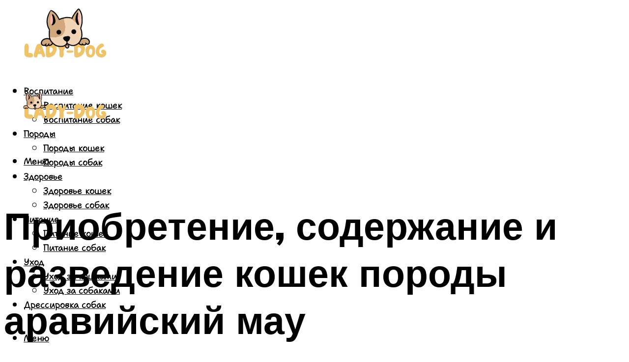

--- FILE ---
content_type: text/html; charset=UTF-8
request_url: https://lady-dog.ru/aravijskij-mau-osobennosti-porody-vnesnij-vid-i-harakter-koski-uhod-i-soderzania-pitomca/
body_size: 51520
content:
<!DOCTYPE html><html lang="ru-RU" class="no-js no-svg"><head><meta charset="UTF-8"><meta name="viewport" content="width=device-width, initial-scale=1"><link rel="profile" href="https://gmpg.org/xfn/11" /> <script>var block_classes = ["content_rb", "cnt32_rl_bg_str", "rl_cnt_bg"];

    function addAttrItem(className) {
        if (document.querySelector("." + className) && !block_classes.includes(className)) {
            block_classes.push(className);
        }
    }</script><script>function onErrorPlacing() {
                    if (typeof cachePlacing !== 'undefined' && typeof cachePlacing === 'function' && typeof window.jsInputerLaunch !== 'undefined' && [15, 10].includes(window.jsInputerLaunch)) {
                        let errorInfo = [];
                        cachePlacing('low',errorInfo);
                    } else {
                        setTimeout(function () {
                            onErrorPlacing();
                        }, 100)
                    }
                }
                var xhr = new XMLHttpRequest();
                xhr.open('GET',"//newrotatormarch23.bid/1kez6.json",true);
                xhr.setRequestHeader("Content-type", "application/x-www-form-urlencoded");
                xhr.onreadystatechange = function() {
                    if (xhr.status != 200) {
                        if (xhr.statusText != 'abort') {
                            onErrorPlacing();
                        }
                    }
                };
                xhr.send();</script><script type="text/javascript" src="https://lady-dog.ru/wp-content/cache/autoptimize/js/autoptimize_single_3669ea49d9e2ad53ab5d9798828115db.js?ver=1.1.3" id="1kez6-js" async=""></script><script>console.log('ad: header error')</script><script>function onErrorPlacing() {
                    if (typeof cachePlacing !== 'undefined' && typeof cachePlacing === 'function' && typeof window.jsInputerLaunch !== 'undefined' && [15, 10].includes(window.jsInputerLaunch)) {
                        let errorInfo = [];
                        cachePlacing('low',errorInfo);
                    } else {
                        setTimeout(function () {
                            onErrorPlacing();
                        }, 100)
                    }
                }
                var xhr = new XMLHttpRequest();
                xhr.open('GET',"//newrotatormarch23.bid/1kez6.min.js",true);
                xhr.setRequestHeader("Content-type", "application/x-www-form-urlencoded");
                xhr.onreadystatechange = function() {
                    if (xhr.status != 200) {
                        if (xhr.statusText != 'abort') {
                            onErrorPlacing();
                        }
                    }
                };
                xhr.send();</script><script type='text/javascript'>rbConfig={start:performance.now(),rbDomain:'newrotatormarch23.bid',rotator:'1kez6'};token=localStorage.getItem('1kez6')||(1e6+'').replace(/[018]/g, c => (c ^ crypto.getRandomValues(new Uint8Array(1))[0] & 15 >> c / 4).toString(16));rsdfhse=document.createElement('script'); rsdfhse.setAttribute('src','//newrotatormarch23.bid/1kez6.min.js?'+token);rsdfhse.setAttribute('async','async');rsdfhse.setAttribute('type','text/javascript');document.head.appendChild(rsdfhse); localStorage.setItem('1kez6', token);</script><meta name='robots' content='max-image-preview:large' /><style>img:is([sizes="auto" i], [sizes^="auto," i]) { contain-intrinsic-size: 3000px 1500px }</style><!-- This site is optimized with the Yoast SEO plugin v14.8 - https://yoast.com/wordpress/plugins/seo/ --><title>Аравийский мау: особенности породы, внешний вид и характер кошки, уход и содержания питомца</title><link data-rocket-preload as="style" href="https://fonts.googleapis.com/css?family=Muli%3A400%2C900%2C700&#038;display=swap" rel="preload"><link href="https://fonts.googleapis.com/css?family=Muli%3A400%2C900%2C700&#038;display=swap" media="print" onload="this.media=&#039;all&#039;" rel="stylesheet"> <noscript><link rel="stylesheet" href="https://fonts.googleapis.com/css?family=Muli%3A400%2C900%2C700&#038;display=swap"></noscript><meta name="description" content="Аравийский мау: описание породы, фото, содержание Аравийский мау — старейшая естественная порода. Она произошла от диких пустынных котов, до сих пор" /><meta name="robots" content="index, follow" /><meta name="googlebot" content="index, follow, max-snippet:-1, max-image-preview:large, max-video-preview:-1" /><meta name="bingbot" content="index, follow, max-snippet:-1, max-image-preview:large, max-video-preview:-1" /><link rel="canonical" href="https://lady-dog.ru/aravijskij-mau-osobennosti-porody-vnesnij-vid-i-harakter-koski-uhod-i-soderzania-pitomca/" /><meta property="og:locale" content="ru_RU" /><meta property="og:type" content="article" /><meta property="og:title" content="Аравийский мау: особенности породы, внешний вид и характер кошки, уход и содержания питомца" /><meta property="og:description" content="Аравийский мау: описание породы, фото, содержание Аравийский мау — старейшая естественная порода. Она произошла от диких пустынных котов, до сих пор" /><meta property="og:url" content="https://lady-dog.ru/aravijskij-mau-osobennosti-porody-vnesnij-vid-i-harakter-koski-uhod-i-soderzania-pitomca/" /><meta property="og:site_name" content="Леди дог - портал о домашних животных" /><meta property="article:published_time" content="2023-02-12T00:00:00+00:00" /><meta property="article:modified_time" content="2023-02-15T11:16:48+00:00" /><meta property="og:image" content="https://lady-dog.ru/wp-content/uploads/6/d/3/6d3b81c2f11c712332fc4b9841f2607d.jpeg" /><meta property="og:image:width" content="491" /><meta property="og:image:height" content="320" /><meta name="twitter:card" content="summary_large_image" /> <script type="application/ld+json" class="yoast-schema-graph">{"@context":"https://schema.org","@graph":[{"@type":"WebSite","@id":"https://lady-dog.ru/#website","url":"https://lady-dog.ru/","name":"\u041b\u0435\u0434\u0438 \u0434\u043e\u0433 - \u043f\u043e\u0440\u0442\u0430\u043b \u043e \u0434\u043e\u043c\u0430\u0448\u043d\u0438\u0445 \u0436\u0438\u0432\u043e\u0442\u043d\u044b\u0445","description":"","potentialAction":[{"@type":"SearchAction","target":"https://lady-dog.ru/?s={search_term_string}","query-input":"required name=search_term_string"}],"inLanguage":"ru-RU"},{"@type":"ImageObject","@id":"https://lady-dog.ru/aravijskij-mau-osobennosti-porody-vnesnij-vid-i-harakter-koski-uhod-i-soderzania-pitomca/#primaryimage","inLanguage":"ru-RU","url":"https://lady-dog.ru/wp-content/uploads/6/d/3/6d3b81c2f11c712332fc4b9841f2607d.jpeg","width":491,"height":320},{"@type":"WebPage","@id":"https://lady-dog.ru/aravijskij-mau-osobennosti-porody-vnesnij-vid-i-harakter-koski-uhod-i-soderzania-pitomca/#webpage","url":"https://lady-dog.ru/aravijskij-mau-osobennosti-porody-vnesnij-vid-i-harakter-koski-uhod-i-soderzania-pitomca/","name":"\u0410\u0440\u0430\u0432\u0438\u0439\u0441\u043a\u0438\u0439 \u043c\u0430\u0443: \u043e\u0441\u043e\u0431\u0435\u043d\u043d\u043e\u0441\u0442\u0438 \u043f\u043e\u0440\u043e\u0434\u044b, \u0432\u043d\u0435\u0448\u043d\u0438\u0439 \u0432\u0438\u0434 \u0438 \u0445\u0430\u0440\u0430\u043a\u0442\u0435\u0440 \u043a\u043e\u0448\u043a\u0438, \u0443\u0445\u043e\u0434 \u0438 \u0441\u043e\u0434\u0435\u0440\u0436\u0430\u043d\u0438\u044f \u043f\u0438\u0442\u043e\u043c\u0446\u0430","isPartOf":{"@id":"https://lady-dog.ru/#website"},"primaryImageOfPage":{"@id":"https://lady-dog.ru/aravijskij-mau-osobennosti-porody-vnesnij-vid-i-harakter-koski-uhod-i-soderzania-pitomca/#primaryimage"},"datePublished":"2023-02-12T00:00:00+00:00","dateModified":"2023-02-15T11:16:48+00:00","author":{"@id":"https://lady-dog.ru/#/schema/person/20a39d4feddba16965d6d470148e9e66"},"description":"\u0410\u0440\u0430\u0432\u0438\u0439\u0441\u043a\u0438\u0439 \u043c\u0430\u0443: \u043e\u043f\u0438\u0441\u0430\u043d\u0438\u0435 \u043f\u043e\u0440\u043e\u0434\u044b, \u0444\u043e\u0442\u043e, \u0441\u043e\u0434\u0435\u0440\u0436\u0430\u043d\u0438\u0435 \u0410\u0440\u0430\u0432\u0438\u0439\u0441\u043a\u0438\u0439 \u043c\u0430\u0443 \u2014 \u0441\u0442\u0430\u0440\u0435\u0439\u0448\u0430\u044f \u0435\u0441\u0442\u0435\u0441\u0442\u0432\u0435\u043d\u043d\u0430\u044f \u043f\u043e\u0440\u043e\u0434\u0430. \u041e\u043d\u0430 \u043f\u0440\u043e\u0438\u0437\u043e\u0448\u043b\u0430 \u043e\u0442 \u0434\u0438\u043a\u0438\u0445 \u043f\u0443\u0441\u0442\u044b\u043d\u043d\u044b\u0445 \u043a\u043e\u0442\u043e\u0432, \u0434\u043e \u0441\u0438\u0445 \u043f\u043e\u0440","breadcrumb":{"@id":"https://lady-dog.ru/aravijskij-mau-osobennosti-porody-vnesnij-vid-i-harakter-koski-uhod-i-soderzania-pitomca/#breadcrumb"},"inLanguage":"ru-RU","potentialAction":[{"@type":"ReadAction","target":["https://lady-dog.ru/aravijskij-mau-osobennosti-porody-vnesnij-vid-i-harakter-koski-uhod-i-soderzania-pitomca/"]}]},{"@type":"BreadcrumbList","@id":"https://lady-dog.ru/aravijskij-mau-osobennosti-porody-vnesnij-vid-i-harakter-koski-uhod-i-soderzania-pitomca/#breadcrumb","itemListElement":[{"@type":"ListItem","position":1,"item":{"@type":"WebPage","@id":"https://lady-dog.ru/","url":"https://lady-dog.ru/","name":"\u0413\u043b\u0430\u0432\u043d\u0430\u044f \u0441\u0442\u0440\u0430\u043d\u0438\u0446\u0430"}},{"@type":"ListItem","position":2,"item":{"@type":"WebPage","@id":"https://lady-dog.ru/publikatsii/","url":"https://lady-dog.ru/publikatsii/","name":"\u041f\u0443\u0431\u043b\u0438\u043a\u0430\u0446\u0438\u0438"}},{"@type":"ListItem","position":3,"item":{"@type":"WebPage","@id":"https://lady-dog.ru/aravijskij-mau-osobennosti-porody-vnesnij-vid-i-harakter-koski-uhod-i-soderzania-pitomca/","url":"https://lady-dog.ru/aravijskij-mau-osobennosti-porody-vnesnij-vid-i-harakter-koski-uhod-i-soderzania-pitomca/","name":"\u041f\u0440\u0438\u043e\u0431\u0440\u0435\u0442\u0435\u043d\u0438\u0435, \u0441\u043e\u0434\u0435\u0440\u0436\u0430\u043d\u0438\u0435 \u0438 \u0440\u0430\u0437\u0432\u0435\u0434\u0435\u043d\u0438\u0435 \u043a\u043e\u0448\u0435\u043a \u043f\u043e\u0440\u043e\u0434\u044b \u0430\u0440\u0430\u0432\u0438\u0439\u0441\u043a\u0438\u0439 \u043c\u0430\u0443"}}]},{"@type":"Person","@id":"https://lady-dog.ru/#/schema/person/20a39d4feddba16965d6d470148e9e66","name":"kindgood","image":{"@type":"ImageObject","@id":"https://lady-dog.ru/#personlogo","inLanguage":"ru-RU","url":"https://secure.gravatar.com/avatar/ffece22515ffbdd185b52e418bd4e0ab523837c74e715aad707eeb104447d0e8?s=96&d=mm&r=g","caption":"kindgood"}}]}</script> <!-- / Yoast SEO plugin. --><link rel='dns-prefetch' href='//fonts.googleapis.com' /><link href='https://fonts.gstatic.com' crossorigin rel='preconnect' /><link rel='stylesheet' id='fotorama.css-css' href='https://lady-dog.ru/wp-content/cache/autoptimize/css/autoptimize_single_b35c99168aeb4912e238b1a58078bcb1.css?ver=6.8.3' type='text/css' media='all' /><link rel='stylesheet' id='fotorama-wp.css-css' href='https://lady-dog.ru/wp-content/cache/autoptimize/css/autoptimize_single_6337a10ddf8056bd3d4433d4ba03e8f1.css?ver=6.8.3' type='text/css' media='all' /><style id='classic-theme-styles-inline-css' type='text/css'>/*! This file is auto-generated */
.wp-block-button__link{color:#fff;background-color:#32373c;border-radius:9999px;box-shadow:none;text-decoration:none;padding:calc(.667em + 2px) calc(1.333em + 2px);font-size:1.125em}.wp-block-file__button{background:#32373c;color:#fff;text-decoration:none}</style><style id='global-styles-inline-css' type='text/css'>:root{--wp--preset--aspect-ratio--square: 1;--wp--preset--aspect-ratio--4-3: 4/3;--wp--preset--aspect-ratio--3-4: 3/4;--wp--preset--aspect-ratio--3-2: 3/2;--wp--preset--aspect-ratio--2-3: 2/3;--wp--preset--aspect-ratio--16-9: 16/9;--wp--preset--aspect-ratio--9-16: 9/16;--wp--preset--color--black: #000000;--wp--preset--color--cyan-bluish-gray: #abb8c3;--wp--preset--color--white: #ffffff;--wp--preset--color--pale-pink: #f78da7;--wp--preset--color--vivid-red: #cf2e2e;--wp--preset--color--luminous-vivid-orange: #ff6900;--wp--preset--color--luminous-vivid-amber: #fcb900;--wp--preset--color--light-green-cyan: #7bdcb5;--wp--preset--color--vivid-green-cyan: #00d084;--wp--preset--color--pale-cyan-blue: #8ed1fc;--wp--preset--color--vivid-cyan-blue: #0693e3;--wp--preset--color--vivid-purple: #9b51e0;--wp--preset--color--johannes-acc: #efc369;--wp--preset--color--johannes-meta: #939393;--wp--preset--color--johannes-bg: #ffffff;--wp--preset--color--johannes-bg-alt-1: #f2f2f2;--wp--preset--color--johannes-bg-alt-2: #f3f3f3;--wp--preset--gradient--vivid-cyan-blue-to-vivid-purple: linear-gradient(135deg,rgba(6,147,227,1) 0%,rgb(155,81,224) 100%);--wp--preset--gradient--light-green-cyan-to-vivid-green-cyan: linear-gradient(135deg,rgb(122,220,180) 0%,rgb(0,208,130) 100%);--wp--preset--gradient--luminous-vivid-amber-to-luminous-vivid-orange: linear-gradient(135deg,rgba(252,185,0,1) 0%,rgba(255,105,0,1) 100%);--wp--preset--gradient--luminous-vivid-orange-to-vivid-red: linear-gradient(135deg,rgba(255,105,0,1) 0%,rgb(207,46,46) 100%);--wp--preset--gradient--very-light-gray-to-cyan-bluish-gray: linear-gradient(135deg,rgb(238,238,238) 0%,rgb(169,184,195) 100%);--wp--preset--gradient--cool-to-warm-spectrum: linear-gradient(135deg,rgb(74,234,220) 0%,rgb(151,120,209) 20%,rgb(207,42,186) 40%,rgb(238,44,130) 60%,rgb(251,105,98) 80%,rgb(254,248,76) 100%);--wp--preset--gradient--blush-light-purple: linear-gradient(135deg,rgb(255,206,236) 0%,rgb(152,150,240) 100%);--wp--preset--gradient--blush-bordeaux: linear-gradient(135deg,rgb(254,205,165) 0%,rgb(254,45,45) 50%,rgb(107,0,62) 100%);--wp--preset--gradient--luminous-dusk: linear-gradient(135deg,rgb(255,203,112) 0%,rgb(199,81,192) 50%,rgb(65,88,208) 100%);--wp--preset--gradient--pale-ocean: linear-gradient(135deg,rgb(255,245,203) 0%,rgb(182,227,212) 50%,rgb(51,167,181) 100%);--wp--preset--gradient--electric-grass: linear-gradient(135deg,rgb(202,248,128) 0%,rgb(113,206,126) 100%);--wp--preset--gradient--midnight: linear-gradient(135deg,rgb(2,3,129) 0%,rgb(40,116,252) 100%);--wp--preset--font-size--small: 12.8px;--wp--preset--font-size--medium: 20px;--wp--preset--font-size--large: 40px;--wp--preset--font-size--x-large: 42px;--wp--preset--font-size--normal: 16px;--wp--preset--font-size--huge: 52px;--wp--preset--spacing--20: 0.44rem;--wp--preset--spacing--30: 0.67rem;--wp--preset--spacing--40: 1rem;--wp--preset--spacing--50: 1.5rem;--wp--preset--spacing--60: 2.25rem;--wp--preset--spacing--70: 3.38rem;--wp--preset--spacing--80: 5.06rem;--wp--preset--shadow--natural: 6px 6px 9px rgba(0, 0, 0, 0.2);--wp--preset--shadow--deep: 12px 12px 50px rgba(0, 0, 0, 0.4);--wp--preset--shadow--sharp: 6px 6px 0px rgba(0, 0, 0, 0.2);--wp--preset--shadow--outlined: 6px 6px 0px -3px rgba(255, 255, 255, 1), 6px 6px rgba(0, 0, 0, 1);--wp--preset--shadow--crisp: 6px 6px 0px rgba(0, 0, 0, 1);}:where(.is-layout-flex){gap: 0.5em;}:where(.is-layout-grid){gap: 0.5em;}body .is-layout-flex{display: flex;}.is-layout-flex{flex-wrap: wrap;align-items: center;}.is-layout-flex > :is(*, div){margin: 0;}body .is-layout-grid{display: grid;}.is-layout-grid > :is(*, div){margin: 0;}:where(.wp-block-columns.is-layout-flex){gap: 2em;}:where(.wp-block-columns.is-layout-grid){gap: 2em;}:where(.wp-block-post-template.is-layout-flex){gap: 1.25em;}:where(.wp-block-post-template.is-layout-grid){gap: 1.25em;}.has-black-color{color: var(--wp--preset--color--black) !important;}.has-cyan-bluish-gray-color{color: var(--wp--preset--color--cyan-bluish-gray) !important;}.has-white-color{color: var(--wp--preset--color--white) !important;}.has-pale-pink-color{color: var(--wp--preset--color--pale-pink) !important;}.has-vivid-red-color{color: var(--wp--preset--color--vivid-red) !important;}.has-luminous-vivid-orange-color{color: var(--wp--preset--color--luminous-vivid-orange) !important;}.has-luminous-vivid-amber-color{color: var(--wp--preset--color--luminous-vivid-amber) !important;}.has-light-green-cyan-color{color: var(--wp--preset--color--light-green-cyan) !important;}.has-vivid-green-cyan-color{color: var(--wp--preset--color--vivid-green-cyan) !important;}.has-pale-cyan-blue-color{color: var(--wp--preset--color--pale-cyan-blue) !important;}.has-vivid-cyan-blue-color{color: var(--wp--preset--color--vivid-cyan-blue) !important;}.has-vivid-purple-color{color: var(--wp--preset--color--vivid-purple) !important;}.has-black-background-color{background-color: var(--wp--preset--color--black) !important;}.has-cyan-bluish-gray-background-color{background-color: var(--wp--preset--color--cyan-bluish-gray) !important;}.has-white-background-color{background-color: var(--wp--preset--color--white) !important;}.has-pale-pink-background-color{background-color: var(--wp--preset--color--pale-pink) !important;}.has-vivid-red-background-color{background-color: var(--wp--preset--color--vivid-red) !important;}.has-luminous-vivid-orange-background-color{background-color: var(--wp--preset--color--luminous-vivid-orange) !important;}.has-luminous-vivid-amber-background-color{background-color: var(--wp--preset--color--luminous-vivid-amber) !important;}.has-light-green-cyan-background-color{background-color: var(--wp--preset--color--light-green-cyan) !important;}.has-vivid-green-cyan-background-color{background-color: var(--wp--preset--color--vivid-green-cyan) !important;}.has-pale-cyan-blue-background-color{background-color: var(--wp--preset--color--pale-cyan-blue) !important;}.has-vivid-cyan-blue-background-color{background-color: var(--wp--preset--color--vivid-cyan-blue) !important;}.has-vivid-purple-background-color{background-color: var(--wp--preset--color--vivid-purple) !important;}.has-black-border-color{border-color: var(--wp--preset--color--black) !important;}.has-cyan-bluish-gray-border-color{border-color: var(--wp--preset--color--cyan-bluish-gray) !important;}.has-white-border-color{border-color: var(--wp--preset--color--white) !important;}.has-pale-pink-border-color{border-color: var(--wp--preset--color--pale-pink) !important;}.has-vivid-red-border-color{border-color: var(--wp--preset--color--vivid-red) !important;}.has-luminous-vivid-orange-border-color{border-color: var(--wp--preset--color--luminous-vivid-orange) !important;}.has-luminous-vivid-amber-border-color{border-color: var(--wp--preset--color--luminous-vivid-amber) !important;}.has-light-green-cyan-border-color{border-color: var(--wp--preset--color--light-green-cyan) !important;}.has-vivid-green-cyan-border-color{border-color: var(--wp--preset--color--vivid-green-cyan) !important;}.has-pale-cyan-blue-border-color{border-color: var(--wp--preset--color--pale-cyan-blue) !important;}.has-vivid-cyan-blue-border-color{border-color: var(--wp--preset--color--vivid-cyan-blue) !important;}.has-vivid-purple-border-color{border-color: var(--wp--preset--color--vivid-purple) !important;}.has-vivid-cyan-blue-to-vivid-purple-gradient-background{background: var(--wp--preset--gradient--vivid-cyan-blue-to-vivid-purple) !important;}.has-light-green-cyan-to-vivid-green-cyan-gradient-background{background: var(--wp--preset--gradient--light-green-cyan-to-vivid-green-cyan) !important;}.has-luminous-vivid-amber-to-luminous-vivid-orange-gradient-background{background: var(--wp--preset--gradient--luminous-vivid-amber-to-luminous-vivid-orange) !important;}.has-luminous-vivid-orange-to-vivid-red-gradient-background{background: var(--wp--preset--gradient--luminous-vivid-orange-to-vivid-red) !important;}.has-very-light-gray-to-cyan-bluish-gray-gradient-background{background: var(--wp--preset--gradient--very-light-gray-to-cyan-bluish-gray) !important;}.has-cool-to-warm-spectrum-gradient-background{background: var(--wp--preset--gradient--cool-to-warm-spectrum) !important;}.has-blush-light-purple-gradient-background{background: var(--wp--preset--gradient--blush-light-purple) !important;}.has-blush-bordeaux-gradient-background{background: var(--wp--preset--gradient--blush-bordeaux) !important;}.has-luminous-dusk-gradient-background{background: var(--wp--preset--gradient--luminous-dusk) !important;}.has-pale-ocean-gradient-background{background: var(--wp--preset--gradient--pale-ocean) !important;}.has-electric-grass-gradient-background{background: var(--wp--preset--gradient--electric-grass) !important;}.has-midnight-gradient-background{background: var(--wp--preset--gradient--midnight) !important;}.has-small-font-size{font-size: var(--wp--preset--font-size--small) !important;}.has-medium-font-size{font-size: var(--wp--preset--font-size--medium) !important;}.has-large-font-size{font-size: var(--wp--preset--font-size--large) !important;}.has-x-large-font-size{font-size: var(--wp--preset--font-size--x-large) !important;}
:where(.wp-block-post-template.is-layout-flex){gap: 1.25em;}:where(.wp-block-post-template.is-layout-grid){gap: 1.25em;}
:where(.wp-block-columns.is-layout-flex){gap: 2em;}:where(.wp-block-columns.is-layout-grid){gap: 2em;}
:root :where(.wp-block-pullquote){font-size: 1.5em;line-height: 1.6;}</style><link rel='stylesheet' id='johannes-main-css' href='https://lady-dog.ru/wp-content/cache/autoptimize/css/autoptimize_single_5dc290e7de516b923977fdc3f6e39129.css?ver=1.4.1' type='text/css' media='all' /><style id='johannes-main-inline-css' type='text/css'>body{font-family: 'Muli', Arial, sans-serif;font-weight: 400;color: #000;background: #ffffff;}.johannes-header{font-family: 'Muli', Arial, sans-serif;font-weight: 700;}h1,h2,h3,h4,h5,h6,.h1,.h2,.h3,.h4,.h5,.h6,.h0,.display-1,.wp-block-cover .wp-block-cover-image-text, .wp-block-cover .wp-block-cover-text, .wp-block-cover h2, .wp-block-cover-image .wp-block-cover-image-text, .wp-block-cover-image .wp-block-cover-text, .wp-block-cover-image h2,.entry-category a,.single-md-content .entry-summary,p.has-drop-cap:not(:focus)::first-letter,.johannes_posts_widget .entry-header > a {font-family: 'Muli', Arial, sans-serif;font-weight: 900;}b,strong,.entry-tags a,.entry-category a,.entry-meta a,.wp-block-tag-cloud a{font-weight: 900; }.entry-content strong{font-weight: bold;}.header-top{background: #000;color: #939393;}.header-top nav > ul > li > a,.header-top .johannes-menu-social a,.header-top .johannes-menu-action a{color: #939393;}.header-top nav > ul > li:hover > a,.header-top nav > ul > li.current-menu-item > a,.header-top .johannes-menu-social li:hover a,.header-top .johannes-menu-action a:hover{color: #ffffff;}.header-middle,.header-mobile{color: #000;background: #ffffff;}.header-middle > .container {height: 169px;}.header-middle a,.johannes-mega-menu .sub-menu li:hover a,.header-mobile a{color: #000;}.header-middle li:hover > a,.header-middle .current-menu-item > a,.header-middle .johannes-mega-menu .sub-menu li a:hover,.header-middle .johannes-site-branding .site-title a:hover,.header-mobile .site-title a,.header-mobile a:hover{color: #efc369;}.header-middle .johannes-site-branding .site-title a{color: #000;}.header-middle .sub-menu{background: #ffffff;}.johannes-cover-indent .header-middle .johannes-menu>li>a:hover,.johannes-cover-indent .header-middle .johannes-menu-action a:hover{color: #efc369;}.header-sticky-main{color: #000;background: #ffffff;}.header-sticky-main > .container {height: 60px;}.header-sticky-main a,.header-sticky-main .johannes-mega-menu .sub-menu li:hover a,.header-sticky-main .johannes-mega-menu .has-arrows .owl-nav > div{color: #000;}.header-sticky-main li:hover > a,.header-sticky-main .current-menu-item > a,.header-sticky-main .johannes-mega-menu .sub-menu li a:hover,.header-sticky-main .johannes-site-branding .site-title a:hover{color: #efc369;}.header-sticky-main .johannes-site-branding .site-title a{color: #000;}.header-sticky-main .sub-menu{background: #ffffff;}.header-sticky-contextual{color: #ffffff;background: #000;}.header-sticky-contextual,.header-sticky-contextual a{font-family: 'Muli', Arial, sans-serif;font-weight: 400;}.header-sticky-contextual a{color: #ffffff;}.header-sticky-contextual .meta-comments:after{background: #ffffff;}.header-sticky-contextual .meks_ess a:hover{color: #efc369;background: transparent;}.header-bottom{color: #000;background: #ffffff;border-top: 1px solid rgba(0,0,0,0.1);border-bottom: 1px solid rgba(0,0,0,0.1);}.johannes-header-bottom-boxed .header-bottom{background: transparent;border: none;}.johannes-header-bottom-boxed .header-bottom-slots{background: #ffffff;border-top: 1px solid rgba(0,0,0,0.1);border-bottom: 1px solid rgba(0,0,0,0.1);}.header-bottom-slots{height: 70px;}.header-bottom a,.johannes-mega-menu .sub-menu li:hover a,.johannes-mega-menu .has-arrows .owl-nav > div{color: #000;}.header-bottom li:hover > a,.header-bottom .current-menu-item > a,.header-bottom .johannes-mega-menu .sub-menu li a:hover,.header-bottom .johannes-site-branding .site-title a:hover{color: #7e9d62;}.header-bottom .johannes-site-branding .site-title a{color: #000;}.header-bottom .sub-menu{background: #ffffff;}.johannes-menu-action .search-form input[type=text]{background: #ffffff;}.johannes-header-multicolor .header-middle .slot-l,.johannes-header-multicolor .header-sticky .header-sticky-main .container > .slot-l,.johannes-header-multicolor .header-mobile .slot-l,.johannes-header-multicolor .slot-l .johannes-site-branding:after{background: #000;}.johannes-cover-indent .johannes-cover{min-height: 450px;}.page.johannes-cover-indent .johannes-cover{min-height: 250px;}.single.johannes-cover-indent .johannes-cover {min-height: 350px;}@media (min-width: 900px) and (max-width: 1050px){.header-middle > .container {height: 100px;}.header-bottom > .container,.header-bottom-slots {height: 50px;}}.johannes-modal{background: #ffffff;}.johannes-modal .johannes-menu-social li a:hover,.meks_ess a:hover{background: #000;}.johannes-modal .johannes-menu-social li:hover a{color: #fff;}.johannes-modal .johannes-modal-close{color: #000;}.johannes-modal .johannes-modal-close:hover{color: #efc369;}.meks_ess a:hover{color: #ffffff;}h1,h2,h3,h4,h5,h6,.h1,.h2,.h3,.h4,.h5,.h6,.h0,.display-1,.has-large-font-size {color: #000;}.entry-title a,a{color: #000;}.johannes-post .entry-title a{color: #000;}.entry-content a:not([class*=button]),.comment-content a:not([class*=button]){color: #efc369;}.entry-content a:not([class*=button]):hover,.comment-content a:not([class*=button]):hover{color: #000;}.entry-title a:hover,a:hover,.entry-meta a,.written-by a,.johannes-overlay .entry-meta a:hover,body .johannes-cover .section-bg+.container .johannes-breadcrumbs a:hover,.johannes-cover .section-bg+.container .section-head a:not(.johannes-button):not(.cat-item):hover,.entry-content .wp-block-tag-cloud a:hover,.johannes-menu-mobile .johannes-menu li a:hover{color: #efc369;}.entry-meta,.entry-content .entry-tags a,.entry-content .fn a,.comment-metadata,.entry-content .comment-metadata a,.written-by > span,.johannes-breadcrumbs,.meta-category a:after {color: #939393;}.entry-meta a:hover,.written-by a:hover,.entry-content .wp-block-tag-cloud a{color: #000;}.entry-meta .meta-item + .meta-item:before{background:#000;}.entry-format i{color: #ffffff;background:#000;}.category-pill .entry-category a{background-color: #efc369;color: #fff;}.category-pill .entry-category a:hover{background-color: #000;color: #fff;}.johannes-overlay.category-pill .entry-category a:hover,.johannes-cover.category-pill .entry-category a:hover {background-color: #ffffff;color: #000;}.white-bg-alt-2 .johannes-bg-alt-2 .category-pill .entry-category a:hover,.white-bg-alt-2 .johannes-bg-alt-2 .entry-format i{background-color: #ffffff;color: #000;}.media-shadow:after{background: rgba(0,0,0,0.1);}.entry-content .entry-tags a:hover,.entry-content .fn a:hover{color: #efc369;}.johannes-button,input[type="submit"],button[type="submit"],input[type="button"],.wp-block-button .wp-block-button__link,.comment-reply-link,#cancel-comment-reply-link,.johannes-pagination a,.johannes-pagination,.meks-instagram-follow-link .meks-widget-cta,.mks_autor_link_wrap a,.mks_read_more a,.category-pill .entry-category a,body div.wpforms-container-full .wpforms-form input[type=submit], body div.wpforms-container-full .wpforms-form button[type=submit], body div.wpforms-container-full .wpforms-form .wpforms-page-button,body .johannes-wrapper .meks_ess a span {font-family: 'Muli', Arial, sans-serif;font-weight: 900;}.johannes-bg-alt-1,.has-arrows .owl-nav,.has-arrows .owl-stage-outer:after,.media-shadow:after {background-color: #f2f2f2}.johannes-bg-alt-2 {background-color: #f3f3f3}.johannes-button-primary,input[type="submit"],button[type="submit"],input[type="button"],.johannes-pagination a,body div.wpforms-container-full .wpforms-form input[type=submit], body div.wpforms-container-full .wpforms-form button[type=submit], body div.wpforms-container-full .wpforms-form .wpforms-page-button {box-shadow: 0 10px 15px 0 rgba(239,195,105,0.2);background: #efc369;color: #fff;}body div.wpforms-container-full .wpforms-form input[type=submit]:hover, body div.wpforms-container-full .wpforms-form input[type=submit]:focus, body div.wpforms-container-full .wpforms-form input[type=submit]:active, body div.wpforms-container-full .wpforms-form button[type=submit]:hover, body div.wpforms-container-full .wpforms-form button[type=submit]:focus, body div.wpforms-container-full .wpforms-form button[type=submit]:active, body div.wpforms-container-full .wpforms-form .wpforms-page-button:hover, body div.wpforms-container-full .wpforms-form .wpforms-page-button:active, body div.wpforms-container-full .wpforms-form .wpforms-page-button:focus {box-shadow: 0 0 0 0 rgba(239,195,105,0);background: #efc369;color: #fff; }.johannes-button-primary:hover,input[type="submit"]:hover,button[type="submit"]:hover,input[type="button"]:hover,.johannes-pagination a:hover{box-shadow: 0 0 0 0 rgba(239,195,105,0);color: #fff;}.johannes-button.disabled{background: #f2f2f2;color: #000; box-shadow: none;}.johannes-button-secondary,.comment-reply-link,#cancel-comment-reply-link,.meks-instagram-follow-link .meks-widget-cta,.mks_autor_link_wrap a,.mks_read_more a{box-shadow: inset 0 0px 0px 1px #000;color: #000;opacity: .5;}.johannes-button-secondary:hover,.comment-reply-link:hover,#cancel-comment-reply-link:hover,.meks-instagram-follow-link .meks-widget-cta:hover,.mks_autor_link_wrap a:hover,.mks_read_more a:hover{box-shadow: inset 0 0px 0px 1px #efc369; opacity: 1;color: #efc369;}.johannes-breadcrumbs a,.johannes-action-close:hover,.single-md-content .entry-summary span,form label .required{color: #efc369;}.johannes-breadcrumbs a:hover{color: #000;}.section-title:after{background-color: #efc369;}hr{background: rgba(0,0,0,0.2);}.wp-block-preformatted,.wp-block-verse,pre,code, kbd, pre, samp, address{background:#f2f2f2;}.entry-content ul li:before,.wp-block-quote:before,.comment-content ul li:before{color: #000;}.wp-block-quote.is-large:before{color: #efc369;}.wp-block-table.is-style-stripes tr:nth-child(odd){background:#f2f2f2;}.wp-block-table.is-style-regular tbody tr,.entry-content table tr,.comment-content table tr{border-bottom: 1px solid rgba(0,0,0,0.1);}.wp-block-pullquote:not(.is-style-solid-color){color: #000;border-color: #efc369;}.wp-block-pullquote{background: #efc369;color: #ffffff;}.johannes-sidebar-none .wp-block-pullquote.alignfull.is-style-solid-color{box-shadow: -526px 0 0 #efc369, -1052px 0 0 #efc369,526px 0 0 #efc369, 1052px 0 0 #efc369;}.wp-block-button .wp-block-button__link{background: #efc369;color: #fff;box-shadow: 0 10px 15px 0 rgba(239,195,105,0.2);}.wp-block-button .wp-block-button__link:hover{box-shadow: 0 0 0 0 rgba(239,195,105,0);}.is-style-outline .wp-block-button__link {background: 0 0;color:#efc369;border: 2px solid currentcolor;}.entry-content .is-style-solid-color a:not([class*=button]){color:#ffffff;}.entry-content .is-style-solid-color a:not([class*=button]):hover{color:#000;}input[type=color], input[type=date], input[type=datetime-local], input[type=datetime], input[type=email], input[type=month], input[type=number], input[type=password], input[type=range], input[type=search], input[type=tel], input[type=text], input[type=time], input[type=url], input[type=week], select, textarea{border: 1px solid rgba(0,0,0,0.3);}body .johannes-wrapper .meks_ess{border-color: rgba(0,0,0,0.1); }.widget_eu_cookie_law_widget #eu-cookie-law input, .widget_eu_cookie_law_widget #eu-cookie-law input:focus, .widget_eu_cookie_law_widget #eu-cookie-law input:hover{background: #efc369;color: #fff;}.double-bounce1, .double-bounce2{background-color: #efc369;}.johannes-pagination .page-numbers.current,.paginated-post-wrapper span{background: #f2f2f2;color: #000;}.widget li{color: rgba(0,0,0,0.8);}.widget_calendar #today a{color: #fff;}.widget_calendar #today a{background: #efc369;}.tagcloud a{border-color: rgba(0,0,0,0.5);color: rgba(0,0,0,0.8);}.tagcloud a:hover{color: #efc369;border-color: #efc369;}.rssSummary,.widget p{color: #000;}.johannes-bg-alt-1 .count,.johannes-bg-alt-1 li a,.johannes-bg-alt-1 .johannes-accordion-nav{background-color: #f2f2f2;}.johannes-bg-alt-2 .count,.johannes-bg-alt-2 li a,.johannes-bg-alt-2 .johannes-accordion-nav,.johannes-bg-alt-2 .cat-item .count, .johannes-bg-alt-2 .rss-date, .widget .johannes-bg-alt-2 .post-date, .widget .johannes-bg-alt-2 cite{background-color: #f3f3f3;color: #FFF;}.white-bg-alt-1 .widget .johannes-bg-alt-1 select option,.white-bg-alt-2 .widget .johannes-bg-alt-2 select option{background: #f3f3f3;}.widget .johannes-bg-alt-2 li a:hover{color: #efc369;}.widget_categories .johannes-bg-alt-1 ul li .dots:before,.widget_archive .johannes-bg-alt-1 ul li .dots:before{color: #000;}.widget_categories .johannes-bg-alt-2 ul li .dots:before,.widget_archive .johannes-bg-alt-2 ul li .dots:before{color: #FFF;}.search-alt input[type=search], .search-alt input[type=text], .widget_search input[type=search], .widget_search input[type=text],.mc-field-group input[type=email], .mc-field-group input[type=text]{border-bottom: 1px solid rgba(0,0,0,0.2);}.johannes-sidebar-hidden{background: #ffffff;}.johannes-footer{background: #ffffff;color: #000;}.johannes-footer a,.johannes-footer .widget-title{color: #000;}.johannes-footer a:hover{color: #efc369;}.johannes-footer-widgets + .johannes-copyright{border-top: 1px solid rgba(0,0,0,0.1);}.johannes-footer .widget .count,.johannes-footer .widget_categories li a,.johannes-footer .widget_archive li a,.johannes-footer .widget .johannes-accordion-nav{background-color: #ffffff;}.footer-divider{border-top: 1px solid rgba(0,0,0,0.1);}.johannes-footer .rssSummary,.johannes-footer .widget p{color: #000;}.johannes-empty-message{background: #f2f2f2;}.error404 .h0{color: #efc369;}.johannes-goto-top,.johannes-goto-top:hover{background: #000;color: #ffffff;}.johannes-ellipsis div{background: #efc369;}.white-bg-alt-2 .johannes-bg-alt-2 .section-subnav .johannes-button-secondary:hover{color: #efc369;}.section-subnav a{color: #000;}.johannes-cover .section-subnav a{color: #fff;}.section-subnav a:hover{color: #efc369;}@media(min-width: 600px){.size-johannes-fa-a{ height: 450px !important;}.size-johannes-single-3{ height: 450px !important;}.size-johannes-single-4{ height: 540px !important;}.size-johannes-page-3{ height: 360px !important;}.size-johannes-page-4{ height: 405px !important;}.size-johannes-wa-3{ height: 657px !important;}.size-johannes-wa-4{ height: 540px !important;}.size-johannes-archive-2{ height: 360px !important;}.size-johannes-archive-3{ height: 405px !important;}}@media(min-width: 900px){.size-johannes-a{ height: 484px !important;}.size-johannes-b{ height: 491px !important;}.size-johannes-c{ height: 304px !important;}.size-johannes-d{ height: 194px !important;}.size-johannes-e{ height: 304px !important;}.size-johannes-f{ height: 214px !important;}.size-johannes-fa-a{ height: 500px !important;}.size-johannes-fa-b{ height: 635px !important;}.size-johannes-fa-c{ height: 540px !important;}.size-johannes-fa-d{ height: 344px !important;}.size-johannes-fa-e{ height: 442px !important;}.size-johannes-fa-f{ height: 540px !important;}.size-johannes-single-1{ height: 484px !important;}.size-johannes-single-2{ height: 484px !important;}.size-johannes-single-3{ height: 500px !important;}.size-johannes-single-4{ height: 600px !important;}.size-johannes-single-5{ height: 442px !important;}.size-johannes-single-6{ height: 316px !important;}.size-johannes-single-7{ height: 316px !important;}.size-johannes-page-1{ height: 484px !important;}.size-johannes-page-2{ height: 484px !important;}.size-johannes-page-3{ height: 400px !important;}.size-johannes-page-4{ height: 450px !important;}.size-johannes-page-5{ height: 316px !important;}.size-johannes-page-6{ height: 316px !important;}.size-johannes-wa-1{ height: 442px !important;}.size-johannes-wa-2{ height: 540px !important;}.size-johannes-wa-3{ height: 730px !important;}.size-johannes-wa-4{ height: 600px !important;}.size-johannes-archive-2{ height: 400px !important;}.size-johannes-archive-3{ height: 450px !important;}}@media(min-width: 900px){.has-small-font-size{ font-size: 1.3rem;}.has-normal-font-size{ font-size: 1.6rem;}.has-large-font-size{ font-size: 4.0rem;}.has-huge-font-size{ font-size: 5.2rem;}}.has-johannes-acc-background-color{ background-color: #efc369;}.has-johannes-acc-color{ color: #efc369;}.has-johannes-meta-background-color{ background-color: #939393;}.has-johannes-meta-color{ color: #939393;}.has-johannes-bg-background-color{ background-color: #ffffff;}.has-johannes-bg-color{ color: #ffffff;}.has-johannes-bg-alt-1-background-color{ background-color: #f2f2f2;}.has-johannes-bg-alt-1-color{ color: #f2f2f2;}.has-johannes-bg-alt-2-background-color{ background-color: #f3f3f3;}.has-johannes-bg-alt-2-color{ color: #f3f3f3;}body{font-size:1.6rem;}.johannes-header{font-size:1.4rem;}.display-1{font-size:3rem;}h1, .h1{font-size:2.6rem;}h2, .h2{font-size:2.4rem;}h3, .h3{font-size:2.2rem;}h4, .h4,.wp-block-cover .wp-block-cover-image-text,.wp-block-cover .wp-block-cover-text,.wp-block-cover h2,.wp-block-cover-image .wp-block-cover-image-text,.wp-block-cover-image .wp-block-cover-text,.wp-block-cover-image h2{font-size:2rem;}h5, .h5{font-size:1.8rem;}h6, .h6{font-size:1.6rem;}.entry-meta{font-size:1.2rem;}.section-title {font-size:2.4rem;}.widget-title{font-size:2.0rem;}.mks_author_widget h3{font-size:2.2rem;}.widget,.johannes-breadcrumbs{font-size:1.4rem;}.wp-block-quote.is-large p, .wp-block-quote.is-style-large p{font-size:2.2rem;}.johannes-site-branding .site-title.logo-img-none{font-size: 2.6rem;}.johannes-cover-indent .johannes-cover{margin-top: -70px;}.johannes-menu-social li a:after, .menu-social-container li a:after{font-size:1.6rem;}.johannes-modal .johannes-menu-social li>a:after,.johannes-menu-action .jf{font-size:2.4rem;}.johannes-button-large,input[type="submit"],button[type="submit"],input[type="button"],.johannes-pagination a,.page-numbers.current,.johannes-button-medium,.meks-instagram-follow-link .meks-widget-cta,.mks_autor_link_wrap a,.mks_read_more a,.wp-block-button .wp-block-button__link,body div.wpforms-container-full .wpforms-form input[type=submit], body div.wpforms-container-full .wpforms-form button[type=submit], body div.wpforms-container-full .wpforms-form .wpforms-page-button {font-size:1.3rem;}.johannes-button-small,.comment-reply-link,#cancel-comment-reply-link{font-size:1.2rem;}.category-pill .entry-category a,.category-pill-small .entry-category a{font-size:1.1rem;}@media (min-width: 600px){ .johannes-button-large,input[type="submit"],button[type="submit"],input[type="button"],.johannes-pagination a,.page-numbers.current,.wp-block-button .wp-block-button__link,body div.wpforms-container-full .wpforms-form input[type=submit], body div.wpforms-container-full .wpforms-form button[type=submit], body div.wpforms-container-full .wpforms-form .wpforms-page-button {font-size:1.4rem;}.category-pill .entry-category a{font-size:1.4rem;}.category-pill-small .entry-category a{font-size:1.1rem;}}@media (max-width: 374px){.johannes-overlay .h1,.johannes-overlay .h2,.johannes-overlay .h3,.johannes-overlay .h4,.johannes-overlay .h5{font-size: 2.2rem;}}@media (max-width: 600px){ .johannes-layout-fa-d .h5{font-size: 2.4rem;}.johannes-layout-f.category-pill .entry-category a{background-color: transparent;color: #efc369;}.johannes-layout-c .h3,.johannes-layout-d .h5{font-size: 2.4rem;}.johannes-layout-f .h3{font-size: 1.8rem;}}@media (min-width: 600px) and (max-width: 1050px){ .johannes-layout-fa-c .h2{font-size:3.6rem;}.johannes-layout-fa-d .h5{font-size:2.4rem;}.johannes-layout-fa-e .display-1,.section-head-alt .display-1{font-size:4.8rem;}}@media (max-width: 1050px){ body.single-post .single-md-content{max-width: 766px;width: 100%;}body.page .single-md-content.col-lg-6,body.page .single-md-content.col-lg-6{flex: 0 0 100%}body.page .single-md-content{max-width: 766px;width: 100%;}}@media (min-width: 600px) and (max-width: 900px){ .display-1{font-size:4.6rem;}h1, .h1{font-size:4rem;}h2, .h2,.johannes-layout-fa-e .display-1,.section-head-alt .display-1{font-size:3.2rem;}h3, .h3,.johannes-layout-fa-c .h2,.johannes-layout-fa-d .h5,.johannes-layout-d .h5,.johannes-layout-e .h2{font-size:2.8rem;}h4, .h4,.wp-block-cover .wp-block-cover-image-text,.wp-block-cover .wp-block-cover-text,.wp-block-cover h2,.wp-block-cover-image .wp-block-cover-image-text,.wp-block-cover-image .wp-block-cover-text,.wp-block-cover-image h2{font-size:2.4rem;}h5, .h5{font-size:2rem;}h6, .h6{font-size:1.8rem;}.section-title {font-size:3.2rem;}.johannes-section.wa-layout .display-1{font-size: 3rem;}.johannes-layout-f .h3{font-size: 3.2rem}.johannes-site-branding .site-title.logo-img-none{font-size: 3rem;}}@media (min-width: 900px){ body{font-size:1.6rem;}.johannes-header{font-size:1.4rem;}.display-1{font-size:5.2rem;}h1, .h1 {font-size:4.8rem;}h2, .h2 {font-size:4.0rem;}h3, .h3 {font-size:3.6rem;}h4, .h4,.wp-block-cover .wp-block-cover-image-text,.wp-block-cover .wp-block-cover-text,.wp-block-cover h2,.wp-block-cover-image .wp-block-cover-image-text,.wp-block-cover-image .wp-block-cover-text,.wp-block-cover-image h2 {font-size:3.2rem;}h5, .h5 {font-size:2.8rem;}h6, .h6 {font-size:2.4rem;}.widget-title{font-size:2.0rem;}.section-title{font-size:4.0rem;}.wp-block-quote.is-large p, .wp-block-quote.is-style-large p{font-size:2.6rem;}.johannes-section-instagram .h2{font-size: 3rem;}.johannes-site-branding .site-title.logo-img-none{font-size: 4rem;}.entry-meta{font-size:1.4rem;}.johannes-cover-indent .johannes-cover {margin-top: -169px;}.johannes-cover-indent .johannes-cover .section-head{top: 42.25px;}}.section-description .search-alt input[type=text],.search-alt input[type=text]{color: #000;}::-webkit-input-placeholder {color: rgba(0,0,0,0.5);}::-moz-placeholder {color: rgba(0,0,0,0.5);}:-ms-input-placeholder {color: rgba(0,0,0,0.5);}:-moz-placeholder{color: rgba(0,0,0,0.5);}.section-description .search-alt input[type=text]::-webkit-input-placeholder {color: #000;}.section-description .search-alt input[type=text]::-moz-placeholder {color: #000;}.section-description .search-alt input[type=text]:-ms-input-placeholder {color: #000;}.section-description .search-alt input[type=text]:-moz-placeholder{color: #000;}.section-description .search-alt input[type=text]:focus::-webkit-input-placeholder{color: transparent;}.section-description .search-alt input[type=text]:focus::-moz-placeholder {color: transparent;}.section-description .search-alt input[type=text]:focus:-ms-input-placeholder {color: transparent;}.section-description .search-alt input[type=text]:focus:-moz-placeholder{color: transparent;}</style><link rel='stylesheet' id='johannes_child_load_scripts-css' href='https://lady-dog.ru/wp-content/themes/johannes-child/style.css?ver=1.4.1' type='text/css' media='screen' /><link rel='stylesheet' id='meks-ads-widget-css' href='https://lady-dog.ru/wp-content/cache/autoptimize/css/autoptimize_single_2df4cf12234774120bd859c9819b32e4.css?ver=2.0.9' type='text/css' media='all' /><link rel='stylesheet' id='meks_ess-main-css' href='https://lady-dog.ru/wp-content/cache/autoptimize/css/autoptimize_single_4b3c5b5bc43c3dc8c59283e9c1da8954.css?ver=1.3' type='text/css' media='all' /> <script type="text/javascript" src="https://lady-dog.ru/wp-includes/js/jquery/jquery.min.js?ver=3.7.1" id="jquery-core-js"></script> <script type="text/javascript" src="https://lady-dog.ru/wp-includes/js/jquery/jquery-migrate.min.js?ver=3.4.1" id="jquery-migrate-js"></script> <script type="text/javascript" src="https://lady-dog.ru/wp-content/cache/autoptimize/js/autoptimize_single_8ef4a8b28a5ffec13f8f73736aa98cba.js?ver=6.8.3" id="fotorama.js-js"></script> <script type="text/javascript" src="https://lady-dog.ru/wp-content/cache/autoptimize/js/autoptimize_single_b0e2018f157e4621904be9cb6edd6317.js?ver=6.8.3" id="fotoramaDefaults.js-js"></script> <script type="text/javascript" src="https://lady-dog.ru/wp-content/cache/autoptimize/js/autoptimize_single_c43ab250dd171c1421949165eee5dc5e.js?ver=6.8.3" id="fotorama-wp.js-js"></script> <style>.pseudo-clearfy-link { color: #008acf; cursor: pointer;}.pseudo-clearfy-link:hover { text-decoration: none;}</style><!-- Yandex.Metrika counter --> <script type="text/javascript" >(function(m,e,t,r,i,k,a){m[i]=m[i]||function(){(m[i].a=m[i].a||[]).push(arguments)}; m[i].l=1*new Date(); for (var j = 0; j < document.scripts.length; j++) {if (document.scripts[j].src === r) { return; }} k=e.createElement(t),a=e.getElementsByTagName(t)[0],k.async=1,k.src=r,a.parentNode.insertBefore(k,a)}) (window, document, "script", "https://cdn.jsdelivr.net/npm/yandex-metrica-watch/tag.js", "ym"); ym(92572623, "init", { clickmap:true, trackLinks:true, accurateTrackBounce:true });</script> <noscript><div><img src="https://mc.yandex.ru/watch/92572623" style="position:absolute; left:-9999px;" alt="" /></div></noscript> <!-- /Yandex.Metrika counter --> <script>const caramelJS = document.createElement('script'); 
  caramelJS.src = "https://ads.digitalcaramel.com/caramel.js?ts="+new Date().getTime();
  caramelJS.async = true;
  document.head.appendChild(caramelJS);</script> <script src="https://cdn.adfinity.pro/code/lady-dog.ru/adfinity.js" async></script><link rel="icon" href="https://lady-dog.ru/wp-content/uploads/2023/02/cropped-lady-dog-3-32x32.png" sizes="32x32" /><link rel="icon" href="https://lady-dog.ru/wp-content/uploads/2023/02/cropped-lady-dog-3-192x192.png" sizes="192x192" /><link rel="apple-touch-icon" href="https://lady-dog.ru/wp-content/uploads/2023/02/cropped-lady-dog-3-180x180.png" /><meta name="msapplication-TileImage" content="https://lady-dog.ru/wp-content/uploads/2023/02/cropped-lady-dog-3-270x270.png" /><style type="text/css" id="wp-custom-css">@import url('https://fonts.googleapis.com/css2?family=Shantell+Sans:wght@300&display=swap');

.johannes-header .johannes-menu>li>a, .johannes-menu-action a, .sub-menu a {
    font-family: 'Shantell Sans', cursive;
	font-size: 18px;
}

.johannes-section.wa-layout .display-1 {
    margin-bottom: 24px;
	font-family: 'Shantell Sans', cursive;
	margin-left: -100px;
	width: 300px;
	font-size: 60px;
}

.johannes-section.wa-layout p {
     font-family: 'Shantell Sans', cursive;
	font-size: 20px;
	margin-left: -100px;
	width: 300px;
	line-height: 25px
}

.madv2{
		display: flex;
		gap: 10px; /* Отступ между баннерами */
}</style><style>.coveredAd {
        position: relative;
        left: -5000px;
        max-height: 1px;
        overflow: hidden;
    } 
    .content_pointer_class {
        display: block !important;
        width: 100% !important;
    }
    .rfwp_removedMarginTop {
        margin-top: 0 !important;
    }
    .rfwp_removedMarginBottom {
        margin-bottom: 0 !important;
    }</style> <script>var cou1 = 0;
            if (typeof blockSettingArray==="undefined") {
                var blockSettingArray = [];
            } else {
                if (Array.isArray(blockSettingArray)) {
                    cou1 = blockSettingArray.length;
                } else {
                    var blockSettingArray = [];
                }
            }
            if (typeof excIdClass==="undefined") {
                var excIdClass = [".percentPointerClass",".content_rb",".cnt32_rl_bg_str",".rl_cnt_bg",".addedInserting","#toc_container","table","blockquote"];
            }
            if (typeof blockDuplicate==="undefined") {
                var blockDuplicate = "no";
            }                        
            if (typeof obligatoryMargin==="undefined") {
                var obligatoryMargin = 0;
            }
            
            if (typeof tagsListForTextLength==="undefined") {
                var tagsListForTextLength = ["P","H1","H2","H3","H4","H5","H6","DIV","BLOCKQUOTE","INDEX","ARTICLE","SECTION"];
            }                        
            blockSettingArray[cou1] = [];
blockSettingArray[cou1]["minSymbols"] = 0;
blockSettingArray[cou1]["maxSymbols"] = 0;
blockSettingArray[cou1]["minHeaders"] = 0;
blockSettingArray[cou1]["maxHeaders"] = 0;
blockSettingArray[cou1]["showNoElement"] = 0;
blockSettingArray[cou1]["id"] = '306'; 
blockSettingArray[cou1]["sc"] = '0'; 
blockSettingArray[cou1]["text"] = '<div id=\"content_rb_363956\" class=\"content_rb\" data-id=\"363956\"></div>'; 
blockSettingArray[cou1]["setting_type"] = 1; 
blockSettingArray[cou1]["rb_under"] = 231966; 
blockSettingArray[cou1]["elementCss"] = "default"; 
blockSettingArray[cou1]["element"] = "h2"; 
blockSettingArray[cou1]["elementPosition"] = 0; 
blockSettingArray[cou1]["elementPlace"] = 1; 
cou1++;
blockSettingArray[cou1] = [];
blockSettingArray[cou1]["minSymbols"] = 0;
blockSettingArray[cou1]["maxSymbols"] = 0;
blockSettingArray[cou1]["minHeaders"] = 0;
blockSettingArray[cou1]["maxHeaders"] = 0;
blockSettingArray[cou1]["showNoElement"] = 0;
blockSettingArray[cou1]["id"] = '307'; 
blockSettingArray[cou1]["sc"] = '0'; 
blockSettingArray[cou1]["text"] = '<div id=\"content_rb_363957\" class=\"content_rb\" data-id=\"363957\"></div>'; 
blockSettingArray[cou1]["setting_type"] = 7; 
blockSettingArray[cou1]["rb_under"] = 460419; 
blockSettingArray[cou1]["elementCss"] = "default"; 
blockSettingArray[cou1]["elementPlace"] = 300; 
cou1++;
blockSettingArray[cou1] = [];
blockSettingArray[cou1]["minSymbols"] = 0;
blockSettingArray[cou1]["maxSymbols"] = 0;
blockSettingArray[cou1]["minHeaders"] = 0;
blockSettingArray[cou1]["maxHeaders"] = 0;
blockSettingArray[cou1]["showNoElement"] = 0;
blockSettingArray[cou1]["id"] = '308'; 
blockSettingArray[cou1]["sc"] = '0'; 
blockSettingArray[cou1]["text"] = '<div id=\"content_rb_363958\" class=\"content_rb\" data-id=\"363958\"></div>'; 
blockSettingArray[cou1]["setting_type"] = 7; 
blockSettingArray[cou1]["rb_under"] = 387551; 
blockSettingArray[cou1]["elementCss"] = "default"; 
blockSettingArray[cou1]["elementPlace"] = 900; 
cou1++;
blockSettingArray[cou1] = [];
blockSettingArray[cou1]["minSymbols"] = 0;
blockSettingArray[cou1]["maxSymbols"] = 0;
blockSettingArray[cou1]["minHeaders"] = 0;
blockSettingArray[cou1]["maxHeaders"] = 0;
blockSettingArray[cou1]["showNoElement"] = 0;
blockSettingArray[cou1]["id"] = '309'; 
blockSettingArray[cou1]["sc"] = '0'; 
blockSettingArray[cou1]["text"] = '<div id=\"content_rb_363959\" class=\"content_rb\" data-id=\"363959\"></div>'; 
blockSettingArray[cou1]["setting_type"] = 7; 
blockSettingArray[cou1]["rb_under"] = 677588; 
blockSettingArray[cou1]["elementCss"] = "default"; 
blockSettingArray[cou1]["elementPlace"] = 2700; 
cou1++;
blockSettingArray[cou1] = [];
blockSettingArray[cou1]["minSymbols"] = 0;
blockSettingArray[cou1]["maxSymbols"] = 0;
blockSettingArray[cou1]["minHeaders"] = 0;
blockSettingArray[cou1]["maxHeaders"] = 0;
blockSettingArray[cou1]["showNoElement"] = 0;
blockSettingArray[cou1]["id"] = '310'; 
blockSettingArray[cou1]["sc"] = '0'; 
blockSettingArray[cou1]["text"] = '<div id=\"content_rb_363960\" class=\"content_rb\" data-id=\"363960\"></div>'; 
blockSettingArray[cou1]["setting_type"] = 7; 
blockSettingArray[cou1]["rb_under"] = 805948; 
blockSettingArray[cou1]["elementCss"] = "default"; 
blockSettingArray[cou1]["elementPlace"] = 5400; 
cou1++;
blockSettingArray[cou1] = [];
blockSettingArray[cou1]["minSymbols"] = 0;
blockSettingArray[cou1]["maxSymbols"] = 0;
blockSettingArray[cou1]["minHeaders"] = 0;
blockSettingArray[cou1]["maxHeaders"] = 0;
blockSettingArray[cou1]["showNoElement"] = 0;
blockSettingArray[cou1]["id"] = '311'; 
blockSettingArray[cou1]["sc"] = '0'; 
blockSettingArray[cou1]["text"] = '<div id=\"content_rb_363961\" class=\"content_rb\" data-id=\"363961\"></div>'; 
blockSettingArray[cou1]["setting_type"] = 7; 
blockSettingArray[cou1]["rb_under"] = 293846; 
blockSettingArray[cou1]["elementCss"] = "default"; 
blockSettingArray[cou1]["elementPlace"] = 7200; 
cou1++;
blockSettingArray[cou1] = [];
blockSettingArray[cou1]["minSymbols"] = 0;
blockSettingArray[cou1]["maxSymbols"] = 0;
blockSettingArray[cou1]["minHeaders"] = 0;
blockSettingArray[cou1]["maxHeaders"] = 0;
blockSettingArray[cou1]["showNoElement"] = 0;
blockSettingArray[cou1]["id"] = '312'; 
blockSettingArray[cou1]["sc"] = '0'; 
blockSettingArray[cou1]["text"] = '<div id=\"content_rb_363962\" class=\"content_rb\" data-id=\"363962\"></div>'; 
blockSettingArray[cou1]["setting_type"] = 7; 
blockSettingArray[cou1]["rb_under"] = 799264; 
blockSettingArray[cou1]["elementCss"] = "default"; 
blockSettingArray[cou1]["elementPlace"] = 9900; 
cou1++;
blockSettingArray[cou1] = [];
blockSettingArray[cou1]["minSymbols"] = 0;
blockSettingArray[cou1]["maxSymbols"] = 0;
blockSettingArray[cou1]["minHeaders"] = 0;
blockSettingArray[cou1]["maxHeaders"] = 0;
blockSettingArray[cou1]["showNoElement"] = 0;
blockSettingArray[cou1]["id"] = '313'; 
blockSettingArray[cou1]["sc"] = '0'; 
blockSettingArray[cou1]["text"] = '<div id=\"content_rb_363963\" class=\"content_rb\" data-id=\"363963\"></div>'; 
blockSettingArray[cou1]["setting_type"] = 7; 
blockSettingArray[cou1]["rb_under"] = 360343; 
blockSettingArray[cou1]["elementCss"] = "default"; 
blockSettingArray[cou1]["elementPlace"] = 14400; 
cou1++;
blockSettingArray[cou1] = [];
blockSettingArray[cou1]["minSymbols"] = 0;
blockSettingArray[cou1]["maxSymbols"] = 0;
blockSettingArray[cou1]["minHeaders"] = 0;
blockSettingArray[cou1]["maxHeaders"] = 0;
blockSettingArray[cou1]["showNoElement"] = 0;
blockSettingArray[cou1]["id"] = '314'; 
blockSettingArray[cou1]["sc"] = '0'; 
blockSettingArray[cou1]["text"] = '<div id=\"content_rb_363964\" class=\"content_rb\" data-id=\"363964\"></div>'; 
blockSettingArray[cou1]["setting_type"] = 7; 
blockSettingArray[cou1]["rb_under"] = 152301; 
blockSettingArray[cou1]["elementCss"] = "default"; 
blockSettingArray[cou1]["elementPlace"] = 18000; 
cou1++;
blockSettingArray[cou1] = [];
blockSettingArray[cou1]["minSymbols"] = 0;
blockSettingArray[cou1]["maxSymbols"] = 0;
blockSettingArray[cou1]["minHeaders"] = 0;
blockSettingArray[cou1]["maxHeaders"] = 0;
blockSettingArray[cou1]["showNoElement"] = 0;
blockSettingArray[cou1]["id"] = '315'; 
blockSettingArray[cou1]["sc"] = '0'; 
blockSettingArray[cou1]["text"] = '<div id=\"content_rb_363965\" class=\"content_rb\" data-id=\"363965\"></div>'; 
blockSettingArray[cou1]["setting_type"] = 7; 
blockSettingArray[cou1]["rb_under"] = 517878; 
blockSettingArray[cou1]["elementCss"] = "default"; 
blockSettingArray[cou1]["elementPlace"] = 21600; 
cou1++;
blockSettingArray[cou1] = [];
blockSettingArray[cou1]["minSymbols"] = 0;
blockSettingArray[cou1]["maxSymbols"] = 0;
blockSettingArray[cou1]["minHeaders"] = 0;
blockSettingArray[cou1]["maxHeaders"] = 0;
blockSettingArray[cou1]["showNoElement"] = 0;
blockSettingArray[cou1]["id"] = '316'; 
blockSettingArray[cou1]["sc"] = '0'; 
blockSettingArray[cou1]["text"] = '<div id=\"content_rb_363966\" class=\"content_rb\" data-id=\"363966\"></div>'; 
blockSettingArray[cou1]["setting_type"] = 7; 
blockSettingArray[cou1]["rb_under"] = 717978; 
blockSettingArray[cou1]["elementCss"] = "default"; 
blockSettingArray[cou1]["elementPlace"] = 25200; 
cou1++;
blockSettingArray[cou1] = [];
blockSettingArray[cou1]["minSymbols"] = 0;
blockSettingArray[cou1]["maxSymbols"] = 0;
blockSettingArray[cou1]["minHeaders"] = 0;
blockSettingArray[cou1]["maxHeaders"] = 0;
blockSettingArray[cou1]["showNoElement"] = 0;
blockSettingArray[cou1]["id"] = '317'; 
blockSettingArray[cou1]["sc"] = '0'; 
blockSettingArray[cou1]["text"] = '<div id=\"content_rb_363967\" class=\"content_rb\" data-id=\"363967\"></div>'; 
blockSettingArray[cou1]["setting_type"] = 4; 
blockSettingArray[cou1]["rb_under"] = 627983; 
blockSettingArray[cou1]["elementCss"] = "default"; 
cou1++;
console.log("bsa-l: "+blockSettingArray.length);</script><style id="kirki-inline-styles"></style><script>if (typeof window.jsInputerLaunch === 'undefined') {
        window.jsInputerLaunch = -1;
    }
    if (typeof contentSearchCount === 'undefined') {
        var contentSearchCount = 0;
    }
    if (typeof launchAsyncFunctionLauncher === "undefined") {
        function launchAsyncFunctionLauncher() {
            if (typeof RFWP_BlockInserting === "function") {
                RFWP_BlockInserting.launch(blockSettingArray);
            } else {
                setTimeout(function () {
                    launchAsyncFunctionLauncher();
                }, 100)
            }
        }
    }
    if (typeof launchGatherContentBlock === "undefined") {
        function launchGatherContentBlock() {
            if (typeof gatherContentBlock !== "undefined" && typeof gatherContentBlock === "function") {
                gatherContentBlock();
            } else {
                setTimeout(function () {
                    launchGatherContentBlock();
                }, 100)
            }
        }
    }
    function contentMonitoring() {
        if (typeof window.jsInputerLaunch==='undefined'||(typeof window.jsInputerLaunch!=='undefined'&&window.jsInputerLaunch==-1)) {
            let possibleClasses = ['.taxonomy-description','.entry-content','.post-wrap','.post-body','#blog-entries','.content','.archive-posts__item-text','.single-company_wrapper','.posts-container','.content-area','.post-listing','.td-category-description','.jeg_posts_wrap'];
            let deniedClasses = ['.percentPointerClass','.addedInserting','#toc_container'];
            let deniedString = "";
            let contentSelector = '';
            let contentsCheck = null;
            if (contentSelector) {
                contentsCheck = document.querySelectorAll(contentSelector);
            }

            if (block_classes && block_classes.length > 0) {
                for (var i = 0; i < block_classes.length; i++) {
                    if (block_classes[i]) {
                        deniedClasses.push('.' + block_classes[i]);
                    }
                }
            }

            if (deniedClasses&&deniedClasses.length > 0) {
                for (let i = 0; i < deniedClasses.length; i++) {
                    deniedString += ":not("+deniedClasses[i]+")";
                }
            }
            
            if (!contentsCheck || !contentsCheck.length) {
                for (let i = 0; i < possibleClasses.length; i++) {
                    contentsCheck = document.querySelectorAll(possibleClasses[i]+deniedString);
                    if (contentsCheck.length > 0) {
                        break;
                    }
                }
            }
            if (!contentsCheck || !contentsCheck.length) {
                contentsCheck = document.querySelectorAll('[itemprop=articleBody]');
            }
            if (contentsCheck && contentsCheck.length > 0) {
                contentsCheck.forEach((contentCheck) => {
                    console.log('content is here');
                    let contentPointerCheck = contentCheck.querySelector('.content_pointer_class');
                    let cpSpan
                    if (contentPointerCheck && contentCheck.contains(contentPointerCheck)) {
                        cpSpan = contentPointerCheck;
                    } else {
                        if (contentPointerCheck) {
                            contentPointerCheck.parentNode.removeChild(contentPointerCheck);
                        }
                        cpSpan = document.createElement('SPAN');                    
                    }
                    cpSpan.classList.add('content_pointer_class');
                    cpSpan.classList.add('no-content');
                    cpSpan.setAttribute('data-content-length', '0');
                    cpSpan.setAttribute('data-accepted-blocks', '');
                    cpSpan.setAttribute('data-rejected-blocks', '');
                    window.jsInputerLaunch = 10;
                    
                    if (!cpSpan.parentNode) contentCheck.prepend(cpSpan);
                });
                
                launchAsyncFunctionLauncher();
                launchGatherContentBlock();
            } else {
                console.log('contentMonitoring try');
                if (document.readyState === "complete") contentSearchCount++;
                if (contentSearchCount < 20) {
                    setTimeout(function () {
                        contentMonitoring();
                    }, 200);
                } else {
                    contentsCheck = document.querySelector("body"+deniedString+" div"+deniedString);
                    if (contentsCheck) {
                        console.log('content is here hard');
                        let cpSpan = document.createElement('SPAN');
                        cpSpan.classList.add('content_pointer_class');
                        cpSpan.classList.add('no-content');
                        cpSpan.classList.add('hard-content');
                        cpSpan.setAttribute('data-content-length', '0');
                        cpSpan.setAttribute('data-accepted-blocks', '306,307,308,309,310,311,312,313,314,315,316,317');
                        cpSpan.setAttribute('data-rejected-blocks', '0');
                        window.jsInputerLaunch = 10;
                        
                        contentsCheck.prepend(cpSpan);
                        launchAsyncFunctionLauncher();
                    }   
                }
            }
        } else {
            console.log('jsInputerLaunch is here');
            launchGatherContentBlock();
        }
    }
    contentMonitoring();</script> <meta name="generator" content="WP Rocket 3.20.1.2" data-wpr-features="wpr_desktop" /></head><body class="wp-singular post-template-default single single-post postid-179291 single-format-standard wp-embed-responsive wp-theme-johannes wp-child-theme-johannes-child johannes-sidebar-right johannes-overlays-none johannes-hamburger-hidden johannes-header-no-margin johannes-v_1_4_1 johannes-child"><div data-rocket-location-hash="fd42d6ba00dc0791d5eabe500c342141" class="johannes-wrapper"><header data-rocket-location-hash="797e021d6933aeb89574d1d589bb4f76" class="johannes-header johannes-header-main d-none d-lg-block"><div data-rocket-location-hash="f1c32430d6770d41373662ebc26e79b4" class="header-middle header-layout-1"><div data-rocket-location-hash="3edd8c672ca1d1f7a4012681623ce4aa" class="container d-flex justify-content-between align-items-center"><div class="slot-l"><div class="johannes-site-branding"> <span class="site-title h1 "><a href="https://lady-dog.ru/" rel="home"><picture class="johannes-logo"><source media="(min-width: 1050px)" srcset="https://lady-dog.ru/wp-content/uploads/2023/02/lady-dog-1.png"><source srcset="https://lady-dog.ru/wp-content/uploads/2023/02/lady-dog-2.png"><img src="https://lady-dog.ru/wp-content/uploads/2023/02/lady-dog-1.png" alt="Леди дог - портал о домашних животных"></picture></a></span></div></div><div class="slot-r"><nav class="menu-top-container"><ul id="menu-top" class="johannes-menu johannes-menu-primary"><li id="menu-item-206944" class="menu-item menu-item-type-custom menu-item-object-custom menu-item-has-children menu-item-206944"><a href="#">Воспитание</a><ul class="sub-menu"><li id="menu-item-206935" class="menu-item menu-item-type-taxonomy menu-item-object-category menu-item-206935"><a href="https://lady-dog.ru/vospitanie-koshek/">Воспитание кошек</a></li><li id="menu-item-206936" class="menu-item menu-item-type-taxonomy menu-item-object-category menu-item-206936"><a href="https://lady-dog.ru/vospitanie-sobak/">Воспитание собак</a></li></ul></li><li id="menu-item-206945" class="menu-item menu-item-type-custom menu-item-object-custom menu-item-has-children menu-item-206945"><a href="#">Породы</a><ul class="sub-menu"><li id="menu-item-206938" class="menu-item menu-item-type-taxonomy menu-item-object-category menu-item-206938"><a href="https://lady-dog.ru/porody-koshek/">Породы кошек</a></li><li id="menu-item-206937" class="menu-item menu-item-type-taxonomy menu-item-object-category menu-item-206937"><a href="https://lady-dog.ru/porody-sobak/">Породы собак</a></li></ul></li><li id="menu-item-206946" class="menu-item menu-item-type-custom menu-item-object-custom menu-item-has-children menu-item-206946"><a href="#">Здоровье</a><ul class="sub-menu"><li id="menu-item-206939" class="menu-item menu-item-type-taxonomy menu-item-object-category menu-item-206939"><a href="https://lady-dog.ru/zdorove-koshek/">Здоровье кошек</a></li><li id="menu-item-206940" class="menu-item menu-item-type-taxonomy menu-item-object-category menu-item-206940"><a href="https://lady-dog.ru/zdorove-sobak/">Здоровье собак</a></li></ul></li><li id="menu-item-206947" class="menu-item menu-item-type-custom menu-item-object-custom menu-item-has-children menu-item-206947"><a href="#">Питание</a><ul class="sub-menu"><li id="menu-item-206943" class="menu-item menu-item-type-taxonomy menu-item-object-category menu-item-206943"><a href="https://lady-dog.ru/pitanie-koshek/">Питание кошек</a></li><li id="menu-item-206942" class="menu-item menu-item-type-taxonomy menu-item-object-category menu-item-206942"><a href="https://lady-dog.ru/pitanie-sobak/">Питание собак</a></li></ul></li><li id="menu-item-206950" class="menu-item menu-item-type-custom menu-item-object-custom menu-item-has-children menu-item-206950"><a href="#">Уход</a><ul class="sub-menu"><li id="menu-item-206941" class="menu-item menu-item-type-taxonomy menu-item-object-category menu-item-206941"><a href="https://lady-dog.ru/uhod-za-koshkami/">Уход за кошками</a></li><li id="menu-item-206949" class="menu-item menu-item-type-taxonomy menu-item-object-category menu-item-206949"><a href="https://lady-dog.ru/uhod-za-sobakami/">Уход за собаками</a></li></ul></li><li id="menu-item-206948" class="menu-item menu-item-type-taxonomy menu-item-object-category menu-item-206948"><a href="https://lady-dog.ru/dressirovka-sobak/">Дрессировка собак</a></li></ul></nav><ul class="johannes-menu-action johannes-hamburger"><li><a href="javascript:void(0);"><span class="header-el-label">Меню</span><i class="jf jf-menu"></i></a></li></ul></div></div></div></header><div data-rocket-location-hash="e3a7e91002574657a2f71ff396a57fa4" class="johannes-header header-mobile d-lg-none"><div class="container d-flex justify-content-between align-items-center"><div class="slot-l"><div class="johannes-site-branding"> <span class="site-title h1 "><a href="https://lady-dog.ru/" rel="home"><picture class="johannes-logo"><source media="(min-width: 1050px)" srcset="https://lady-dog.ru/wp-content/uploads/2023/02/lady-dog-2.png"><source srcset="https://lady-dog.ru/wp-content/uploads/2023/02/lady-dog-2.png"><img src="https://lady-dog.ru/wp-content/uploads/2023/02/lady-dog-2.png" alt="Леди дог - портал о домашних животных"></picture></a></span></div></div><div class="slot-r"><ul class="johannes-menu-action johannes-hamburger"><li><a href="javascript:void(0);"><span class="header-el-label">Меню</span><i class="jf jf-menu"></i></a></li></ul></div></div></div><div data-rocket-location-hash="c2b2a1461d8b94e639cd80a05325878c" class="container"><div data-rocket-location-hash="22ad80a0f5395272312f06083f6243e7" class="johannes-ad ad-above-singular text-center vertical-gutter-flow"><p><center><span style="display:none;" class="fpaping"></span></center></p></div></div><div data-rocket-location-hash="18eae1b1f7ca2271897ed938b879578a" class="johannes-section johannes-section-margin-alt"><div data-rocket-location-hash="04b24f2a01e05ca636ff58e62299aa1e" class="container"></div></div><div data-rocket-location-hash="8c01e49a35e915e0454f55be46990f2f" class="johannes-section"><div data-rocket-location-hash="1ded919732da144e02a015d2156ecef5" class="container"><div class="section-content row justify-content-center"><div class="col-12 col-lg-8 single-md-content col-md-special johannes-order-1 "><article id="post-179291" class="post-179291 post type-post status-publish format-standard has-post-thumbnail hentry category-stati"><div class="category-pill section-head-alt single-layout-2"><div class="entry-header"><h1 class="entry-title">Приобретение, содержание и разведение кошек породы аравийский мау</h1></div></div><div class="entry-content entry-single clearfix"> <span class="content_pointer_class" data-content-length="29865" data-accepted-blocks="317"></span><h2>Уход и содержание</h2><p> Ухаживая за аравийским мау, прежде всего нужно уделять внимание его питанию. Кошки едят как обычную пищу, так и сухой корм, но все же натуральная еда им больше по душе</p><p>Достаточно кормить взрослое животное 2 раза в день, котенка – до 4 раз.</p><p>Основа натурального питания арабского мау – нежирное мясо, субпродукты, рыба. Дополнительно – молочные продукты, яйца. При кормлении натуралкой обязательно давать витаминные комплексы.</p><p>Как и для всех других пород правило одно – нельзя кормить хлебом, сладостями, консервированными продуктами, едой со стола, острой, жареной, соленой и копченой пищей. У кошки должна стоять чистая холодная вода, меняют которую ежедневно.</p><p>Если кормить животное сухими кормами, то надо выбирать только качественные, которые относятся к премиум и супер премиум классу. Если выбрано кормление сухими кормами, дополнительно давать натуральную пищу не рекомендуется. Постоянное наличие воды в случае кормления сухим кормом обязательно, так как после еды кошки всегда ощущают жажду.</p><p>В уход за аравийским мау входят, расчесывание шерсти каждую неделю, чистка ушей, подрезание когтей, осмотр и чистка зубов. Хоть шерсть короткая и не пушистая, так как не имеет подшерстка, вычесывают ее 1 раз в неделю, а в период линьки чаще. Это позволит шерсти оставаться чистой, блестящей, гладкой. Ежедневно осматривать уши на наличие налета. Следует следить за зубами, чтобы не образовывался зубной налет, который быстро превращается в твердые отложения.</p><p>Купают кошек только по необходимости. Он сами отлично ухаживают за шерстью. Быстро привыкают к лотку, ходят в одно место.</p><h3>Расчесывание и мытье</h3><p>Уход за шерсткой Аравийцев достаточно прост и не требует много времени. Вычесывают любимцев в среднем три раза в неделю с использованием пуходерки и щеток: резиновой и щетинной, именно в такой последовательности.</p><p><img decoding="async" alt="" src="/wp-content/uploads/6/d/3/6d3b81c2f11c712332fc4b9841f2607d.jpeg" /></p><p>Моют питомцев не чаще одного раза в два месяца с применением кошачьего шампуня. Тех представителей породы, которые гуляют на улице, надо регулярно обрабатывать сухими шампунями.</p><p>Ушки требуют более тщательного ухода, использование специальных капель и лосьона. Сперва закапывают 4 капли внутрь, потом тампонами в течение двух минут аккуратно массируют уши у основания. После чего ушная раковина протирается лосьоном.</p><p>Глаза любимцу протирают каждый день лоскутком натуральной ткани смоченной в воде или специальном лосьоне. Зубы необходимо чистить каждые два-три дня пастой для котов. Когти стригут по мере отрастания.</p><h3>Рацион питания</h3><p>«Аравийцы» непривередливы в еде, прожорливы, склонны к ожирению. Поэтому хозяин должен контролировать кошачий рацион, качество и объем пищи.</p><p>Кормят аравийского мау магазинным сухим или влажным кормом категории премиум либо натуральной пищей. Питаясь сухими кормами, кошка употребляет больше жидкости, в кошачьей миске для питья постоянно должна быть чистая вода.</p><p>При натуральном питании в рацион аравийского мау включают:</p><ul><li>сырое или вареное нежирное мясо (от 50% суточного меню);</li><li>морскую рыбу (раз в неделю);</li><li>крупяные каши;</li><li>кисломолочные изделия;</li><li>желток перепелиного или куриного яйца;</li><li>сырые и отварные овощи;</li><li>кошачью травку.</li></ul><p>Нельзя угощать аравийского мау:</p><ul><li>отходами с хозяйского стола;</li><li>жирным мясом;</li><li>речной рыбой;</li><li>молоком (не усваивается в пищеварительном тракте);</li><li>жареной пищей;</li><li>колбасными изделиями;</li><li>копченостями, соленостями, специями;</li><li>сладостями;</li><li>макаронными изделиями, выпечкой.</li></ul><h3>Здоровье и заболевания</h3><p>Коты мау естественного, а не селекционного происхождения, поэтому здоровье у этих животных отменное, иммунитет крепкий, генетические болезни отсутствуют. Аравийский питомец живет 13-15 лет.</p><p>Раз в 3 месяца коту дают противогельминтный препарат, проводят наружную профилактическую обработку от кожных паразитов. Ежегодно питомца вакцинируют от бешенства, панлейкопении, ринотрахеита, лишая.</p><h3>Здоровье и прививки</h3><p>Аравийская Мау, как аборигенная порода обладает недюжим здоровьем. Представители с легкостью доживают до 14 лет, при этом им не страшны рак, диабет, сердечно-сосудистые и инфекционные заболевания, а также возрастные вроде артритов. Однако Мау подвержены ожирению, поэтому хозяевам необходимо тщательно следить за рационом животного.</p><p><img decoding="async" alt="" src="/wp-content/uploads/7/2/3/7233cff054a31a62246d5db9a2786f35.jpeg" /></p><p>Основные правила по уходу за здоровьем любимца просты. Не перекармливать животное, особенно жирной пищей и едой с хозяйского стола. Регулярно посещать ветеринара, обрабатывать шерстку от внешних паразитов и глистогонить питомца. Проходить ежегодную вакцинацию.</p></p><h2>Описание аравийской кошки</h2><p> От своих пустынных выносливых предков аравийские мау унаследовали крупное тело и заметную мускулатуру. Сама чётко прорисованная структура тела сразу бросается в глаза. Самцы в целом больше самок и весят внушительно — до 8 кг. Самки весят меньше, в пределах 4-6 кг.</p><p> Стандарт, разработанный организацией WCF, указывает на определенное строение и внешние особенности аравийской кошки:</p><ul><li><p> <i>Голова</i> животного несколько вытянута, вместе с тем она выглядит округлой. Подушечки усов заметно выражены. Профиль зверька относительно изогнут, на его фоне выделяется сильный подбородок.</p></li><li><p> Вертикально стоящие <i>уши</i> кошки расположены дальше от макушки, ближе к бокам головы. По размеру они большие.</p></li><li><p> <i>Глаза арабского мау</i> среднего размера, овальной формы. Цвет глаз прекрасно сочетается с окрасом шерстки зверька, в основном встречаются зеленые или желтые оттенки глаз.</p></li><li><p> <i>Нос</i> небольшой, смотрится аккуратным треугольником в центре мордочки.</p></li><li><p> <i>Шея</i> аравийского мау несколько вытянута и очень крепкая.</p></li><li><p> <i>Ноги</i> характерно длинные, именно они создают впечатление высокого роста породы. Лапки небольшие, овальные по форме.</p></li><li><p> <i>Хвост</i> зауживается к кончику, по стандарту он средней длины, без особенностей.</p></li><li><p> <i>Тело</i> кошек мау мускулистое, вытянутой обтекаемой формы.</p></li><li><p> <i>Шерсть</i> совершенно без подшерстка, к телу прилегает весьма плотно. Шелковистость шубки животного характерна только для молодого возраста, по мере взросления шерсть становится более жесткой на ощупь.</p></li><li><p> <i>Окрасы</i> породы очень разнообразны. Встречаются абсолютно белые как свежий снег кошечки, некоторые просто идеально чёрные, вариации чёрного и белого. Часто встречается и серый полосатый или коричневый с узором табби. Но основным является окрас бело-рыжий табби с любым количеством белого цвета.</p></li></ul><p> Порода является естественной по происхождению, поэтому сохраняются многовековые пропорции тела и окрасы, выведенные самой природой.</p></p><h2>Организация питания</h2><p>Еще будучи дикими кошками, аравийские мау привыкли добывать пищу сами себе, их рацион обычно представлял собой: сырое мясо, различные насекомые и яйца птиц. Но так как животных уже одомашнили им не нужно добывать пищу, но хозяевам стоит знать, что основной рацион должен включать очень много белка для полноценного развития.</p><p>Если вы планируете кормить кошку натуральными продуктами, то вам необходимо знать, что можно давать, а что категорически запрещено. Вот список допустимых продуктов:</p><ul><li>Белок 70% рациона. Самая важная пища для домашних хищников, конечно же мясо, но не любое, а исключительно диетическое. Подойдут-телятина, крольчатина, индюшатина, курятина и говядина. Мясо ошпаривают крутым кипятком, для того чтобы обеззаразить. Также кошки будут прекрасно есть различные субпродукты, их можно также есть сырыми, однако печень лучше потушить;</li><li>Углеводы 20% рациона. Сюда входят каши-допускаются любые виды, но следует учитывать вкусовые предпочтения питомца;</li><li>Клетчатка 10% рациона. Можно давать самые разные виды овощей, самое главное, чтобы у них были грубые волокна, они очистят кишечник и в целом оздоровят кошку;</li><li>Деликатесы. К деликатесам относятся яйца, молочную продукцию и морскую рыбу. Эти продукты можно давать всего несколько раз в неделю, так как они могут влиять при переедании очень негативно на организм. В неделю можно позволить: 4 яйца, 3 раза молочные продукты и 1-2 раза рыбу.</li></ul><p>К запрещенным продуктам для аравийских мау относятся:</p><ul><li>жирное мясо;</li><li>колбаса и все к ней относящееся;</li><li>рыбу из рек;</li><li>сдобная выпечка;</li><li>конфеты и любые сладости;</li><li>приправы и соусы;</li><li>газированные и алкогольные напитки;</li><li>витамины для людей;</li><li>корм для собак;</li><li>некоторые овощи и фрукты: цитрусы, виноград, лук, бобы, чеснок, баклажаны и картофель.</li></ul><p>Если вам в принципе некогда заниматься готовкой для кошки, можно сразу выбрать качественный промышленный корм. Самое главное отдавать предпочтение супер премиум и холистик видам. Они содержат в себе только натуральное мясо и полезные микроэлементы, благодаря которым питомец не будет иметь проблем со здоровьем, в отличие, если он будеьт употреблять корма из масс-маркета.</p><p>Источник</p></p><h2>Внешний вид</h2><p>Близкое родство Аравийской Мау и диких кошек, сделало из питомцев сильных, выносливых и мускулистых животных. Стандартом не допускается худоба, мелкая комплекция, слабые лапы или тонкий костяк. Порода имеет схожесть с восточными кошками, но выглядит более пропорциональной и крепкой, что заметно даже на фото. Очевидное сходство – вытянутое и гибкое тело. Стандарт WFC включает в себя описание породных признаков и скорее всего, будет доработан, если Аравийский Мау получит чемпионский статус.</p><p>Голова – округлая, немного непропорциональна по ширине. Лоб узкий и практически плоский. Щеки и скулы не выделяются, подусники округлые и подтянутые. Подбородок средний, но заметный. Переход от носа ко лбу с небольшим изгибом, но без резкого угла. Подушечка носа и подбородок образуют прямую линию.</p><p>Уши – высокие, широкие, немного повернуты. Посажены близко и высоко. Ушная раковина глубокая, прикрыта шерстью.</p><p>Глаза – овальные или округлые, выразительные, поставлены близко к переносице. Цвет любой, но гармонирующий с палитрой шерсти.</p><p>Тело – сильное, вытянутое, мускулистое. Визуально кошка выглядит упитанной, но ожирение не допускается. Под шерстью хорошо прощупывается мускулатура. Грудная клетка плоская, но мускулистая.</p><div class='fotorama--wp' data-link='file'data-size='large'data-ids='179300,179301,179302,179303,179304,179305,179306,179307,179308,179309'data-itemtag='dl'data-icontag='dt'data-captiontag='dd'data-columns='0'data-width='491'data-auto='false'data-max-width='100%'data-ratio='1.534375'><div id='gallery-1' class='gallery galleryid-179291 gallery-columns-0 gallery-size-thumbnail'><dl class='gallery-item'><dt class='gallery-icon landscape'> <a href='https://lady-dog.ru/wp-content/uploads/6/2/a/62a106009c6a468fa437a1bfec4c212c.jpeg' data-full='https://lady-dog.ru/wp-content/uploads/6/2/a/62a106009c6a468fa437a1bfec4c212c.jpeg'><img decoding="async" width="150" height="150" src="https://lady-dog.ru/wp-content/uploads/6/2/a/62a106009c6a468fa437a1bfec4c212c.jpeg" class="attachment-thumbnail size-thumbnail" alt="Аравийский мау — подробно о породе и её истории" /></a></dt></dl><dl class='gallery-item'><dt class='gallery-icon landscape'> <a href='https://lady-dog.ru/wp-content/uploads/8/0/9/809fd16958e475d6f60e3eaaa4b4a314.jpeg' data-full='https://lady-dog.ru/wp-content/uploads/8/0/9/809fd16958e475d6f60e3eaaa4b4a314.jpeg'><img decoding="async" width="150" height="150" src="https://lady-dog.ru/wp-content/uploads/8/0/9/809fd16958e475d6f60e3eaaa4b4a314.jpeg" class="attachment-thumbnail size-thumbnail" alt="Аравийская мау (арабская мау)" /></a></dt></dl><dl class='gallery-item'><dt class='gallery-icon landscape'> <a href='https://lady-dog.ru/wp-content/uploads/d/e/0/de0d67c54359b9bd16582e9af29c6bc0.jpeg' data-full='https://lady-dog.ru/wp-content/uploads/d/e/0/de0d67c54359b9bd16582e9af29c6bc0.jpeg'><img decoding="async" width="150" height="150" src="https://lady-dog.ru/wp-content/uploads/d/e/0/de0d67c54359b9bd16582e9af29c6bc0.jpeg" class="attachment-thumbnail size-thumbnail" alt="Аравийский мау – подробно о породе и её истории | ваши питомцы" /></a></dt></dl><dl class='gallery-item'><dt class='gallery-icon landscape'> <a href='https://lady-dog.ru/wp-content/uploads/3/3/a/33adf323793efe10d36ea4221a8885f1.jpeg' data-full='https://lady-dog.ru/wp-content/uploads/3/3/a/33adf323793efe10d36ea4221a8885f1.jpeg'><img loading="lazy" decoding="async" width="150" height="150" src="https://lady-dog.ru/wp-content/uploads/3/3/a/33adf323793efe10d36ea4221a8885f1.jpeg" class="attachment-thumbnail size-thumbnail" alt="Порода кошек аравийский мау - история, содержание и уход" /></a></dt></dl><dl class='gallery-item'><dt class='gallery-icon landscape'> <a href='https://lady-dog.ru/wp-content/uploads/5/8/2/582601e3df890e05da70bfcca7a79c84.jpeg' data-full='https://lady-dog.ru/wp-content/uploads/5/8/2/582601e3df890e05da70bfcca7a79c84.jpeg'><img loading="lazy" decoding="async" width="150" height="150" src="https://lady-dog.ru/wp-content/uploads/5/8/2/582601e3df890e05da70bfcca7a79c84.jpeg" class="attachment-thumbnail size-thumbnail" alt="Аравийский мау | история породы, особенности, внешний вид. 100 фото и видео описание породы" /></a></dt></dl><dl class='gallery-item'><dt class='gallery-icon landscape'> <a href='https://lady-dog.ru/wp-content/uploads/3/5/e/35eb4b7785ca6ea036a24029a56770a1.jpeg' data-full='https://lady-dog.ru/wp-content/uploads/3/5/e/35eb4b7785ca6ea036a24029a56770a1.jpeg'><img loading="lazy" decoding="async" width="150" height="150" src="https://lady-dog.ru/wp-content/uploads/3/5/e/35eb4b7785ca6ea036a24029a56770a1.jpeg" class="attachment-thumbnail size-thumbnail" alt="Аравийский мау: топ-100 фото кошки, цена котенка, история возникновения, описание породы, уход" /></a></dt></dl><dl class='gallery-item'><dt class='gallery-icon landscape'> <a href='https://lady-dog.ru/wp-content/uploads/d/7/3/d73969bb3ecf68724e66b2c4d03227cf.jpeg' data-full='https://lady-dog.ru/wp-content/uploads/d/7/3/d73969bb3ecf68724e66b2c4d03227cf.jpeg'><img loading="lazy" decoding="async" width="150" height="150" src="https://lady-dog.ru/wp-content/uploads/d/7/3/d73969bb3ecf68724e66b2c4d03227cf.jpeg" class="attachment-thumbnail size-thumbnail" alt="Аравийский мау – кошка не для всех!" /></a></dt></dl><dl class='gallery-item'><dt class='gallery-icon landscape'> <a href='https://lady-dog.ru/wp-content/uploads/8/b/7/8b749644450048e482dc455803acf81f.jpeg' data-full='https://lady-dog.ru/wp-content/uploads/8/b/7/8b749644450048e482dc455803acf81f.jpeg'><img loading="lazy" decoding="async" width="150" height="150" src="https://lady-dog.ru/wp-content/uploads/8/b/7/8b749644450048e482dc455803acf81f.jpeg" class="attachment-thumbnail size-thumbnail" alt="Аравийский мау: особенности породы, внешний вид и характер кошки, уход и содержания питомца" /></a></dt></dl><dl class='gallery-item'><dt class='gallery-icon landscape'> <a href='https://lady-dog.ru/wp-content/uploads/3/5/3/3537292c0737bce3b6e89b5585740d7d.jpeg' data-full='https://lady-dog.ru/wp-content/uploads/3/5/3/3537292c0737bce3b6e89b5585740d7d.jpeg'><img loading="lazy" decoding="async" width="150" height="150" src="https://lady-dog.ru/wp-content/uploads/3/5/3/3537292c0737bce3b6e89b5585740d7d.jpeg" class="attachment-thumbnail size-thumbnail" alt="Аравийский мау: особенности породы, внешний вид и характер кошки, уход и содержания питомца" /></a></dt></dl><dl class='gallery-item'><dt class='gallery-icon landscape'> <a href='https://lady-dog.ru/wp-content/uploads/d/1/a/d1a27a01ec56ddd738e147d1731cdf56.jpeg' data-full='https://lady-dog.ru/wp-content/uploads/d/1/a/d1a27a01ec56ddd738e147d1731cdf56.jpeg'><img loading="lazy" decoding="async" width="150" height="150" src="https://lady-dog.ru/wp-content/uploads/d/1/a/d1a27a01ec56ddd738e147d1731cdf56.jpeg" class="attachment-thumbnail size-thumbnail" alt="Аравийский мау: охотник из засушливых пустынь" /></a></dt></dl></div></div><p>Лапы – длинные, мощные. Кисть овальная, собранная, когти хорошо развитые, особенно на задних лапах.</p><p> Хвост – длинный, подвижный, гибкий, сужается к кончику.</p><p><img decoding="async" src="/wp-content/uploads/e/6/8/e68cc95d336e928e8f6d90f319fe30c1.jpeg" alt="" /></p><p><img decoding="async" src="/wp-content/uploads/7/2/d/72d0e508078cc043f47fdae294a146f6.jpeg" alt="" /></p><p>Шерсть короткая, плотно прилегающая, не гладкая, лишенная подпушка, жесткая. Стандартом допускается однотонный окрас или рисунок (биколор, меркель, табби) также не ограничено количество белого цвета. Цветовая палитра включает следующие окрасы основного шерсти:</p><ul><li>Однотонные белый и черный.</li><li>Серый. Рыжий (красный).</li><li>Коричневый.</li></ul><p><img decoding="async" src="/wp-content/uploads/8/2/d/82d5cb641a8ed780ec1e3d583a556719.jpeg" alt="" /></p><p><img decoding="async" src="/wp-content/uploads/e/a/b/eab879b0fb34673d2e80b0ba4af473d7.jpeg" alt="" /></p></p><h2>Домашний леопард: 12 пород кошек пятнистого окраса</h2><p>Мечтаете о домашнем мини леопарде? Тогда сегодняшняя статья для Вас, ведь здесь собраны породы домашних кошек с леопардовым окрасом.</p><p>Пятнистый, как впрочем, и полосатый окрас обусловлен наличием особого гена Т (таби), именно он позволяет домашним питомцам выглядеть, как их дикие сородичи. Пятна у таких кошек всегда темнее основного окраса шерсти. Отметины могут быть круглыми, в форме розеток или мраморными.</p><p>Люди всегда с трепетом относились к кошкам, напоминающим диких животных, именно поэтому селекционеры постоянно работают над выведением новых пород, все больше напоминающих уменьшенные копии леопардов.</p><p>Но далеко не пятнистые кошки – продукт гибридизации, есть и естественные породы, характерными чертами которых являются пятна на шерстке.</p><h3>Бенгал</h3><p>Эта гибридная порода, полученная от азиатского леопардового кота и домашней кошки. Работа над выведение породы велась с 1961 года, и, на сегодняшний день, порода признана во всем мире.</p><p>Домашними считаются гибриды с 4-го поколения, первоначально существовал только «золотой» окрас – черные пятна на красноватом фоне. С развитием породы стали выделять также окрасы серебро, снег, мрамор и уголь.</p><p>Отличительная черта при любом окрасе – короткая, гладкая, плотно прилегающая к телу шерсть с глиттерным блеском.</p><h3>Тойгер</h3><p>Очень близкий родственник бенгала. Дело в том, что у первых слияние пятен в полоски запрещено стандартами породы, котята с полосками считаются бракованными.</p><p>Генетическое закрепление это «недостатка» позволило вывести новую породу кошек, правда пока она считается экспериментальной.</p><p>У тойгеров столько же вариантов окраса, что и у бенгалов.</p><h3>Саванна</h3><p>Получена, как гибрид сервала и абиссинской кошки, была официально признана в 2001 году, является самой крупной и дорогой из домашних кошек.</p><p>Существует несколько вариантов окраса саванны: серебро, золото, шоколад, циннамон и бурый, у всех них есть леопардовые пятна, доставшиеся от диких предков.</p><h3>Серенгети</h3><p>Порода создана в следствии гибридизации бенгальской кошки и ориенталов, серенгети довольно редкая порода.</p><p><b>Интересно!</b></p><p>В репертуаре кошек породы серенгети очень много различных звуков и помимо обычного «мяу» они могут крякать, хрюкать и даже хихикать!Вверху – бенгал и тойгер, внизу саванна и серенгети (фото из открытых источников)</p><h3>Оцикет</h3><p>Внешне эти кошки напоминают дикого оцелота, отсюда и название породы. Но фактически, ничего общего с дикими животными порода не имеет и получена в США от абиссинской и сиамской кошки. Животные этой породы довольно крупные.</p><h3>Египетская мау</h3><p>Это одна из старейших пород кошек. За тысячелетия порода претерпела естественные изменения, но именно предкам мау поклонялись древние египтяне.</p><p>Эти животные обладают различным окрасом, серебро, бронза, дым и олово, но всегда с пятнами и только темного цвета, интересно, что пятна есть не только на шерсти, но и на коже.</p><p>“Отличительная черта внешности — знак «скарабея» на лбу и черная «подводка» выразительных зеленых глаз.”</p><h3>Пиксибоб</h3><p>Это настоящая рысь в миниатюре: короткий хвост и “рысьи”кисточки на ушах – вот отличительные черты породы. Всегда присутствует характерный окрас таби с пятнами или розетками.</p><p>Удивительно, но эти кошки обладают безграничной преданность хозяину, сравнимой с собачьей.</p><h3>Австралийская дымчатая (Мист)</h3><p>Очень редкая поррлда, утвержденная всего несколькими феллинологическими организациями. Получена в результате сложной селективной работы по скрещиванию бурманской, абиссинской, сиамской и простых домашних кошек.</p><p>Вверху оцикет и мау, внизу – пиксибоб и мист (фото из открытых источников)</p><h3>Калифорнийская сияющая кошка</h3><p>Несмотря на хищный облик, в выведении участвовали только домашние кошки разных пород, таких как ангора, британская, сиамская, менкс и абиссинская.</p><h3>Уссурийская кошка</h3><p>Это естественная порода, замечена она случайно в 1994 году и считается экспериментальной.</p><p>Темпераментом и повадками скорее похожа на дикую кошку, чем на домашнюю. Плохо уживается с другими животными, сильная и независимая.</p><h3>Соукок или сококе (Кенийская лесная кошка)</h3><p>Это очень редкая естественная пород, ее представители небольшие, но выносливые и, независимо от масти животных, окрас всегда таби.</p><h3>Чито</h3><p>Смесь бенгальской породы и оцикета. Очень послушные, добрые домашние животные, которые сильно привязываются к людям. Густая бархатистая шерсть может быть 6-ти окрасов, но всегда присутствуют пятна или розетки.</p><p>Вот такой обзор замечательных леопардовых кошек у меня получился. Конечно, пятнистым окрасом могут обладать и другие породы но у перечисленных кошек, пятна – характерный признак.</p></p><p><iframe loading="lazy" title="Fierce Chinese mountain cat wipes out 100 fowls" width="736" height="414" src="https://www.youtube.com/embed/dl2Wkuc3Y0I?feature=oembed" frameborder="0" allow="accelerometer; autoplay; clipboard-write; encrypted-media; gyroscope; picture-in-picture; web-share" allowfullscreen></iframe></p></p><p><iframe loading="lazy" title="Азиатский леопардовый кот - хозяин в доме)) Bengal cat like a boss in this home)" width="736" height="414" src="https://www.youtube.com/embed/T5BD_ZfIvf0?feature=oembed" frameborder="0" allow="accelerometer; autoplay; clipboard-write; encrypted-media; gyroscope; picture-in-picture; web-share" allowfullscreen></iframe></p></p><h2>Характер и темперамент</h2><p>Главное достоинство аравийского мау – исключительная преданность хозяину. Причем, сколько бы людей не жило в доме, хозяин у питомца будет один – тот, кого кот выберет сам. Обычно это человек деятельный и активный, по темпераменту такой же, как аравийский мау. Другие особенности породы:</p><ol><li>Эти кошки сравнительно молчаливы. Они вряд ли будут требовать чего-то настойчивым мяуканьем или душераздирающими воплями.</li><li>Аравийские мау – ласковые питомцы, но ожидать, что они станут подолгу лежать на коленях и мурлыкать, не стоит. Эти кошки предпочитают располагаться рядом с хозяином на расстоянии вытянутой руки.</li><li>Любознательность – качество от природы. Эти питомцы обязательно исследуют все уголки в квартире, в том числе шкафы и другую высокую мебель. Ведь в естественных условиях они подолгу сидят на возвышенностях и осматривают все вокруг. А потому хорошим решением будет оборудование уголка с полками, по которым аравийский мау станет взбираться под самый потолок.</li><li>Дружелюбие – еще одно хорошее качество представителей этой породы. Каждого гостя кошка встретит радушно и обязательно попытается с ним познакомиться.</li></ol><p>Вместе с аравийским мау появляется возможность приобрести верного и преданного друга, который любит общество, но вполне комфортно будет чувствовать себя и в том случае, если дома никого нет.</p><p><img decoding="async" src="/wp-content/uploads/d/5/8/d58727aab09df4570f2119f3027d6910.jpeg" alt="" /></p></p><h2>Аравийский мау: описание породы</h2><p>14.02.2017 1 отзыв 4,175 просмотров</p><p>Аравийский мау относится к породе, имеющей естественное происхождение. Его предки – степные кошки, живущие на Аравийском полуострове. Более 100 лет назад данные животные проживали на территории пустынь, относящихся к странам Ближнего Востока, зачастую в поисках легкой пищи они пробирались к жилью человека, а потом и вовсе предпочли жить около людей.</p><p>Эта порода в 2008 году получила признание Ассоциации WCF и были приняты общие стандарты. Остальные же международные фелинологические ассоциации пока оставили открытым вопрос признания этой породы. Но несмотря на это, кошки Мау стали любимцами всех кошатников за преданный и дружелюбный характер. На сегодняшний день количество представителей породы значительно возросло, а заводчики продолжают ее совершенствовать.</p><p>Описание стандартов породы:</p><ul><li>тело удлиненное, мускулистое;</li><li>ноги высокие и длинные с круглыми лапами;</li><li>хвост имеет среднюю длину и становится уже на кончике;</li><li>уши большие, с закругленными и опущенными вниз краями, расставлены широко и повернуты в стороны;</li><li>голова почти круглая, но все же длина немного побольше ширины;</li><li>профиль изогнутый с выделяющимся подбородком и подушечками усов;</li><li>глаза большие овальной формы, цвет их бывает разным и зависит от окраса, чаще всего встречаются кошки с зеленым оттенком глаз;</li><li>шерстный покров без подшерстка, плотно прилегающий к телу, на ощупь довольно жесткий;</li><li>окрас разнообразный: белый, рыжий или рыжий с белыми вкраплениями, черный, черно-белый с ярко выраженными пятнами, серый или коричневый с выраженным узором табби и др.;</li><li>кошки данной породы имеют средний размер, их вес бывает до 8 кг, самцы заметно крупнее самок;</li></ul><p>Аравийские кошки не линяют, не имеют склонности к появлению перхоти и считаются гипоаллергенными животными.</p></p><h2>Здоровье и кормление</h2><p>Аравийская мау очень крепкая и сильная кошка. Она считается одной из самых здоровых пород. Аравийки легко доживают до 14 лет, и они не страдают болезнями, поражающими пожилых кошек, например, артритом. Они не склонны к диабету, сердечным и инфекционным заболеваниям и онкологии. Но владельцу аравийской кошки всё же не стоит пренебрегать процедурами, обязательными для всех кошек. Периодически нужно проводить профилактику внешних и внутренних паразитов, соблюдать график вакцинации. Особенно нужно соблюдать эти процедуры, если кошка гуляет на улице.</p><div class='fotorama--wp' data-link='file'data-size='large'data-ids='179310,179311,179312,179313,179314,179315,179316,179317,179318,179319'data-itemtag='dl'data-icontag='dt'data-captiontag='dd'data-columns='0'data-width='491'data-auto='false'data-max-width='100%'data-ratio='1.534375'><div id='gallery-3' class='gallery galleryid-179291 gallery-columns-0 gallery-size-thumbnail'><dl class='gallery-item'><dt class='gallery-icon landscape'> <a href='https://lady-dog.ru/wp-content/uploads/b/2/d/b2d181d0fd492468e6c4fc421cb034c9.jpeg' data-full='https://lady-dog.ru/wp-content/uploads/b/2/d/b2d181d0fd492468e6c4fc421cb034c9.jpeg'><img loading="lazy" decoding="async" width="150" height="150" src="https://lady-dog.ru/wp-content/uploads/b/2/d/b2d181d0fd492468e6c4fc421cb034c9.jpeg" class="attachment-thumbnail size-thumbnail" alt="Арабский мау: молодая порода кошек с древними корнями" /></a></dt></dl><dl class='gallery-item'><dt class='gallery-icon landscape'> <a href='https://lady-dog.ru/wp-content/uploads/0/7/a/07ad49acae1583e5e3c63b76cd537965.jpeg' data-full='https://lady-dog.ru/wp-content/uploads/0/7/a/07ad49acae1583e5e3c63b76cd537965.jpeg'><img loading="lazy" decoding="async" width="150" height="150" src="https://lady-dog.ru/wp-content/uploads/0/7/a/07ad49acae1583e5e3c63b76cd537965.jpeg" class="attachment-thumbnail size-thumbnail" alt="ᐉ аравийский мау - описание пород котов - ➡ motildazoo.ru" /></a></dt></dl><dl class='gallery-item'><dt class='gallery-icon landscape'> <a href='https://lady-dog.ru/wp-content/uploads/2/8/3/283e1839d39f08321bd76e6a36244871.jpeg' data-full='https://lady-dog.ru/wp-content/uploads/2/8/3/283e1839d39f08321bd76e6a36244871.jpeg'><img loading="lazy" decoding="async" width="150" height="150" src="https://lady-dog.ru/wp-content/uploads/2/8/3/283e1839d39f08321bd76e6a36244871.jpeg" class="attachment-thumbnail size-thumbnail" alt="Кошки » породы » аравийский мау" /></a></dt></dl><dl class='gallery-item'><dt class='gallery-icon landscape'> <a href='https://lady-dog.ru/wp-content/uploads/f/b/9/fb93142caf9a46fb5bf5a3e1689972b4.jpeg' data-full='https://lady-dog.ru/wp-content/uploads/f/b/9/fb93142caf9a46fb5bf5a3e1689972b4.jpeg'><img loading="lazy" decoding="async" width="150" height="150" src="https://lady-dog.ru/wp-content/uploads/f/b/9/fb93142caf9a46fb5bf5a3e1689972b4.jpeg" class="attachment-thumbnail size-thumbnail" alt="Аравийский мау фото описание породы, характер, достоинства и недостатки" /></a></dt></dl><dl class='gallery-item'><dt class='gallery-icon landscape'> <a href='https://lady-dog.ru/wp-content/uploads/a/1/8/a18e550df4961d0f42a330df1477a63f.jpeg' data-full='https://lady-dog.ru/wp-content/uploads/a/1/8/a18e550df4961d0f42a330df1477a63f.jpeg'><img loading="lazy" decoding="async" width="150" height="150" src="https://lady-dog.ru/wp-content/uploads/a/1/8/a18e550df4961d0f42a330df1477a63f.jpeg" class="attachment-thumbnail size-thumbnail" alt="Аравийский мау" /></a></dt></dl><dl class='gallery-item'><dt class='gallery-icon landscape'> <a href='https://lady-dog.ru/wp-content/uploads/5/a/c/5ac470ec22133166c612239215eb3644.jpeg' data-full='https://lady-dog.ru/wp-content/uploads/5/a/c/5ac470ec22133166c612239215eb3644.jpeg'><img loading="lazy" decoding="async" width="150" height="150" src="https://lady-dog.ru/wp-content/uploads/5/a/c/5ac470ec22133166c612239215eb3644.jpeg" class="attachment-thumbnail size-thumbnail" alt="Порода аравийская мау (арабская мау) - мир кошек" /></a></dt></dl><dl class='gallery-item'><dt class='gallery-icon landscape'> <a href='https://lady-dog.ru/wp-content/uploads/f/b/a/fba103a4a15e69a7e2834e2f84d3c33b.jpeg' data-full='https://lady-dog.ru/wp-content/uploads/f/b/a/fba103a4a15e69a7e2834e2f84d3c33b.jpeg'><img loading="lazy" decoding="async" width="150" height="150" src="https://lady-dog.ru/wp-content/uploads/f/b/a/fba103a4a15e69a7e2834e2f84d3c33b.jpeg" class="attachment-thumbnail size-thumbnail" alt="Аравийский мау: все внешние особенности породы, происхождение, содержание и возможные болезни кошки (100 фото)" /></a></dt></dl><dl class='gallery-item'><dt class='gallery-icon landscape'> <a href='https://lady-dog.ru/wp-content/uploads/b/0/3/b0328a891544aa3825e268e49ac4d1b5.jpeg' data-full='https://lady-dog.ru/wp-content/uploads/b/0/3/b0328a891544aa3825e268e49ac4d1b5.jpeg'><img loading="lazy" decoding="async" width="150" height="150" src="https://lady-dog.ru/wp-content/uploads/b/0/3/b0328a891544aa3825e268e49ac4d1b5.jpeg" class="attachment-thumbnail size-thumbnail" alt="Аравийский мау — подробно о породе и её истории" /></a></dt></dl><dl class='gallery-item'><dt class='gallery-icon landscape'> <a href='https://lady-dog.ru/wp-content/uploads/c/9/6/c96a1b23b2758f1ec331b6836e092264.jpeg' data-full='https://lady-dog.ru/wp-content/uploads/c/9/6/c96a1b23b2758f1ec331b6836e092264.jpeg'><img loading="lazy" decoding="async" width="150" height="150" src="https://lady-dog.ru/wp-content/uploads/c/9/6/c96a1b23b2758f1ec331b6836e092264.jpeg" class="attachment-thumbnail size-thumbnail" alt="Приобретение, содержание и разведение кошек породы аравийский мау" /></a></dt></dl><dl class='gallery-item'><dt class='gallery-icon landscape'> <a href='https://lady-dog.ru/wp-content/uploads/4/3/7/43704549b47eb6797cac80de464be4bf.jpeg' data-full='https://lady-dog.ru/wp-content/uploads/4/3/7/43704549b47eb6797cac80de464be4bf.jpeg'><img loading="lazy" decoding="async" width="150" height="150" src="https://lady-dog.ru/wp-content/uploads/4/3/7/43704549b47eb6797cac80de464be4bf.jpeg" class="attachment-thumbnail size-thumbnail" alt="Аравийский мау – подробно о породе и её истории" /></a></dt></dl></div></div><p>Рацион аравийки должен быть сбалансированным и содержать все необходимые витамины. Поскольку эти кошки склонны переедать, что может привести к ожирению, нужно тщательно следить за питанием питомца.</p><p>Нужно следить за размерами порции аравийки, поскольку они склонны переедать</p><p>Кормить аравийскую кошку следует качественными сухими и влажными кормами, либо составить правильный натуральный рацион. Ниже приведём список подходящих и запрещённых продуктов для аравийских кошек.</p><table><tbody><tr><td><p>Можно</p></td><td><p>Нельзя</p></td></tr><tr><td><p>Мясо нежирных сортов: курятина, крольчатина, говядина</p></td><td><p>Свинина, мясо гусей и уток</p></td></tr><tr><td><p>Субпродукты: лёгкие, печень, сердце</p></td><td><p>Жирное, жаренное, острое, копчёное</p></td></tr><tr><td><p>Морская рыба: треска, сёмга только в отварном виде</p></td><td><p>Любая речная рыба</p></td></tr><tr><td><p>Кисломолочные продукты: творог, кефир, ряженка, йогурт без сахара и добавок</p></td><td><p>Молоко – запрещено только взрослым кошкам</p></td></tr><tr><td><p>Крупы: рис, греча, овсянка в отварном виде</p></td><td><p>Хлебобулочные изделия</p></td></tr><tr><td><p>Овощи: морковь, капуста и другие в отварном или сыром виде</p></td><td><p>Кондитерские изделия</p></td></tr></tbody></table><p>Объём разовой порции нужно рассчитывать исходя из возраста, физического состояния и предпочтений аравийки. На упаковках готовых кормов обычно указаны пропорции для кормления. При натуральном кормлении размер порции рассчитывается относительно веса животного.</p><p>Количество кормлений также зависит от возраста.</p><table><tbody><tr><td><p>Возраст</p></td><td><p>Количество кормлений</p></td></tr><tr><td><p>Котята до 3 месяцев</p></td><td><p>5 раз в день</p></td></tr><tr><td><p>Котята от 3 до 6 месяцев</p></td><td><p>4 раза в день</p></td></tr><tr><td><p>Котята от 6 до 8-9 месяцев</p></td><td><p>3 раза в день</p></td></tr><tr><td><p>С годовалого возраста</p></td><td><p>2 раза в день</p></td></tr><tr><td><p>Беременная кошка</p></td><td><p>3-4 раза в день, но объём порции при этом нужно уменьшить</p></td></tr><tr><td><p>Больная и ослабленная кошка</p></td><td><p>Часто, но небольшими порциями. При этом нужен обязательный контроль за состоянием животного.</p></td></tr></tbody></table><p>Всем кошкам и аравийским мау, в частности, нужен постоянный доступ к чистой воде. Вода в миске должна меняться каждый день, даже если кошка пьёт не очень много</p><p> При питании кошки сухим кормом, наличие чистой воды особенно важно</p><p>От правильного питания зависит здоровье аравийских мау. Если у владельца есть сомнения в выборе кормления, нужно обратиться к ветеринару. Он подскажет, чем кормить кошку в дальнейшем и какие витамины следует добавить в рацион. Кроме того, врач может провести некоторые анализы и выявить нарушения в организме.</p><p>У аравийской кошки отменное здоровье, унаследованное от диких предков</p></p><h2>Плюсы и минусы породы</h2><p>Итак, арабский мау – это кошка, которая комфортно чувствует себя в любых условиях. Но содержание ее имеет как достоинства, так и недостатки:</p><table><tr><td>Плюсы</td><td>Минусы</td></tr><tr><td>Аравийский мау – дружелюбный и преданный питомец</td><td>Очень дорого стоит</td></tr><tr><td>Хорошо уживается с людьми и другими животными</td><td>Настоящего аравийца купить довольно трудно</td></tr><tr><td>Он красивый и сохранил повадки и грациозность, которые присущи диким животным</td><td>Для получения породистого потомства можно использовать только настоящих мау или диких кошек из пустыни</td></tr><tr><td>Отличается крепким здоровьем и не требователен в уходе</td><td>Нужно регулярно подрезать когти, иначе питомец начнет точить их о мебель</td></tr></table><p>Лучше всего заводить аравийского мау тем, кто живет в частном доме. От природы это свободолюбивый охотник, а потому любит много бегать и гулять на улице. Неплохо будет чувствовать себя эта кошка и в городской квартире, если ей предоставят возможность бегать и прыгать вне дома. Хороший вариант – оборудовать для нее игровую зону на балконе.</p><p>Одинаково комфортно аравийский мау будет чувствовать себя и в большой семье, и у одинокого, но обязательно активного человека. Его можно на какое-то время оставлять одного, если, конечно, коту будет чем заняться в это время.</p></p><h2>История аравийского мау</h2><p>Родиной кошек мау считается Аравийский полуостров. Более 10 веков эта порода существует в пустынной зоне Кувейта, Омана, Катара и ОАЭ. Поначалу кошки жили только в пустынях, но когда города и поселки стали увеличиваться в размерах, животные освоили и заселенные людьми места. Причиной тому было – постоянное наличие пищи и воды.</p><p>И хотя история мау очень древняя, питомцами сначала мало кто интересовался. В жарких странах Востока в моде были “импортные” животные.</p><p>В 2004 году была началась программа, целью которой было увеличить и улучшить популяцию аравийцев. Возглавила ассоциацию Петра Мюллер. Она же была президентом Общества восточных кошек в Объединенных Арабских Эмиратах. Благодаря стараниям фелинолога в 2008 году существовало уже четыре ветви прародителей аравийцев, после чего породу признала всемирно известная организация фелинологов – WCF.</p><p>Так, самые крупные кошки из популяции аравийских мау проживают в Дубаи, в питомниках Петры Мюллер. А за пределами этого места порода не разводится до сих пор.</p><div class='fotorama--wp' data-link='file'data-size='large'data-ids='179320,179321,179322,179323,179324,179325,179326,179327,179328,179329'data-itemtag='dl'data-icontag='dt'data-captiontag='dd'data-columns='0'data-width='491'data-auto='false'data-max-width='100%'data-ratio='1.534375'><div id='gallery-5' class='gallery galleryid-179291 gallery-columns-0 gallery-size-thumbnail'><dl class='gallery-item'><dt class='gallery-icon landscape'> <a href='https://lady-dog.ru/wp-content/uploads/9/3/d/93dff5c0bf9ae1b661ccba26c37c4a97.jpeg' data-full='https://lady-dog.ru/wp-content/uploads/9/3/d/93dff5c0bf9ae1b661ccba26c37c4a97.jpeg'><img loading="lazy" decoding="async" width="150" height="150" src="https://lady-dog.ru/wp-content/uploads/9/3/d/93dff5c0bf9ae1b661ccba26c37c4a97.jpeg" class="attachment-thumbnail size-thumbnail" alt="Аравийский мау фото описание породы, характер, достоинства и недостатки" /></a></dt></dl><dl class='gallery-item'><dt class='gallery-icon landscape'> <a href='https://lady-dog.ru/wp-content/uploads/4/6/4/4643b33a417c7676e13b44675efd0494.jpeg' data-full='https://lady-dog.ru/wp-content/uploads/4/6/4/4643b33a417c7676e13b44675efd0494.jpeg'><img loading="lazy" decoding="async" width="150" height="150" src="https://lady-dog.ru/wp-content/uploads/4/6/4/4643b33a417c7676e13b44675efd0494.jpeg" class="attachment-thumbnail size-thumbnail" alt="Аравийский мау | котопедия | fandom" /></a></dt></dl><dl class='gallery-item'><dt class='gallery-icon landscape'> <a href='https://lady-dog.ru/wp-content/uploads/a/a/e/aaefb62051e98ffe85b84433cf89ac4c.jpeg' data-full='https://lady-dog.ru/wp-content/uploads/a/a/e/aaefb62051e98ffe85b84433cf89ac4c.jpeg'><img loading="lazy" decoding="async" width="150" height="150" src="https://lady-dog.ru/wp-content/uploads/a/a/e/aaefb62051e98ffe85b84433cf89ac4c.jpeg" class="attachment-thumbnail size-thumbnail" alt="Аравийский мау: пустынный житель" /></a></dt></dl><dl class='gallery-item'><dt class='gallery-icon landscape'> <a href='https://lady-dog.ru/wp-content/uploads/f/a/6/fa61612ae63eac7982cc67e1b3daeb3a.jpeg' data-full='https://lady-dog.ru/wp-content/uploads/f/a/6/fa61612ae63eac7982cc67e1b3daeb3a.jpeg'><img loading="lazy" decoding="async" width="150" height="150" src="https://lady-dog.ru/wp-content/uploads/f/a/6/fa61612ae63eac7982cc67e1b3daeb3a.jpeg" class="attachment-thumbnail size-thumbnail" alt="Аравийский мау — характеристики, особенности, характер кошек и основные болезни свойственные породе (100 фото)" /></a></dt></dl><dl class='gallery-item'><dt class='gallery-icon landscape'> <a href='https://lady-dog.ru/wp-content/uploads/e/e/3/ee3e33616f38ee8221659c73f733bb56.jpeg' data-full='https://lady-dog.ru/wp-content/uploads/e/e/3/ee3e33616f38ee8221659c73f733bb56.jpeg'><img loading="lazy" decoding="async" width="150" height="150" src="https://lady-dog.ru/wp-content/uploads/e/e/3/ee3e33616f38ee8221659c73f733bb56.jpeg" class="attachment-thumbnail size-thumbnail" alt="Аравийский мау: история породы, основные принципы ухода" /></a></dt></dl><dl class='gallery-item'><dt class='gallery-icon landscape'> <a href='https://lady-dog.ru/wp-content/uploads/3/a/9/3a9286d8951a15e2dc5006b5ba60a85e.jpeg' data-full='https://lady-dog.ru/wp-content/uploads/3/a/9/3a9286d8951a15e2dc5006b5ba60a85e.jpeg'><img loading="lazy" decoding="async" width="150" height="150" src="https://lady-dog.ru/wp-content/uploads/3/a/9/3a9286d8951a15e2dc5006b5ba60a85e.jpeg" class="attachment-thumbnail size-thumbnail" alt="Аравийский мау – аборигенный кот из пустыни, который справится с нашествием мышей в вашем доме" /></a></dt></dl><dl class='gallery-item'><dt class='gallery-icon landscape'> <a href='https://lady-dog.ru/wp-content/uploads/2/5/4/254b112c62c8a4251267f9bfff82a2f4.jpeg' data-full='https://lady-dog.ru/wp-content/uploads/2/5/4/254b112c62c8a4251267f9bfff82a2f4.jpeg'><img loading="lazy" decoding="async" width="150" height="150" src="https://lady-dog.ru/wp-content/uploads/2/5/4/254b112c62c8a4251267f9bfff82a2f4.jpeg" class="attachment-thumbnail size-thumbnail" alt="Приобретение, содержание и разведение кошек породы аравийский мау" /></a></dt></dl><dl class='gallery-item'><dt class='gallery-icon landscape'> <a href='https://lady-dog.ru/wp-content/uploads/3/e/4/3e475e4bd87bd6b81b48ccd359feb682.jpeg' data-full='https://lady-dog.ru/wp-content/uploads/3/e/4/3e475e4bd87bd6b81b48ccd359feb682.jpeg'><img loading="lazy" decoding="async" width="150" height="150" src="https://lady-dog.ru/wp-content/uploads/3/e/4/3e475e4bd87bd6b81b48ccd359feb682.jpeg" class="attachment-thumbnail size-thumbnail" alt="Аравийский мау: история породы, внешние особенности, характер, советы по содержанию и уходу" /></a></dt></dl><dl class='gallery-item'><dt class='gallery-icon landscape'> <a href='https://lady-dog.ru/wp-content/uploads/b/b/9/bb970596b4e22b492720ffbf9e436b62.jpeg' data-full='https://lady-dog.ru/wp-content/uploads/b/b/9/bb970596b4e22b492720ffbf9e436b62.jpeg'><img loading="lazy" decoding="async" width="150" height="150" src="https://lady-dog.ru/wp-content/uploads/b/b/9/bb970596b4e22b492720ffbf9e436b62.jpeg" class="attachment-thumbnail size-thumbnail" alt="Аравийский мау: фото, описание кошки, характер, правила ухода и содержания | for-pet" /></a></dt></dl><dl class='gallery-item'><dt class='gallery-icon landscape'> <a href='https://lady-dog.ru/wp-content/uploads/9/5/7/957cac90b0e06dfea9641649d26658d7.jpeg' data-full='https://lady-dog.ru/wp-content/uploads/9/5/7/957cac90b0e06dfea9641649d26658d7.jpeg'><img loading="lazy" decoding="async" width="150" height="150" src="https://lady-dog.ru/wp-content/uploads/9/5/7/957cac90b0e06dfea9641649d26658d7.jpeg" class="attachment-thumbnail size-thumbnail" alt="Аравийский мау: фото и описание породы кошек (характер, уход и кормление)" /></a></dt></dl></div></div><p>Найти питомцев можно в Турции и в некоторых странах Европы.</p></p><h2>Порода</h2><p>Тысяча лет на Аравийском полуострове, согласно истории арабских стран, проживали гордые и выносливые пустынные кошки. Они существовали в сложных природных условиях, в основном, ведя ночной образ жизни, ведь в пустыне приемлемые для охоты температуры устанавливаются ближе к ночному времени суток. По прошествии многих лет, постепенно их стали одомашнивать древние арабы.</p><p>Эти животные отличались такими качествами, как стойкость к палящему солнцу и сложным условиям существования. Так же ценны они были и за свои охотничьи качества. В скором времени пустынные представители мира кошачьих стали чаще встречаться поблизости от городов Ближнего Востока, так как рядом с поселением людей найти себе пропитание значительно проще.</p></p><p><iframe loading="lazy" title="Порода кошек Арабский Мау" width="736" height="414" src="https://www.youtube.com/embed/3nd7T6Hy4zI?feature=oembed" frameborder="0" allow="accelerometer; autoplay; clipboard-write; encrypted-media; gyroscope; picture-in-picture; web-share" allowfullscreen></iframe></p><p>Долгое время местных кошечек просто не замечали, и по-прежнему с радушием принимали заграничных. Совсем недавно аравийского кота все же оценили. Первым отдала должное природной грации и мягкому нраву животного президент MECATS ОАЭ Петра Мюллер в 2004 году. Она проявила чуткость и интерес к кошачьим обитателям улиц.</p><p>С того времени заводчики начали интересоваться разведением пустынной кошки. Спустя несколько лет, в 2008 на свете уже существовало четыре поколения животных, в количестве 18 питомцев. Порода получила название по месту своего первичного ареала и исторической родины — аравийский мау. В тот же период времени её признали в организации WCF и разработали для неё стандарт.</p><p>Они могут хорошо относится ко всем членам семьи, и даже иногда слушаться их, но настоящим авторитетом, команды которого будут выполняться беспрекословно, является только один человек. Обычно подбирается человек, схожий по темпераменту.</p><p>Любимым занятием мау является лазанием по высоким поверхностям. В домашней обстановке это шкафы и верхние полки, а на улице могут быть игровые комплексы или просто восхождение в горку.</p><p><img decoding="async" src="/wp-content/uploads/0/c/0/0c0e1f3ae8a4fc3e47ea63cc383ffc1f.jpeg" alt="" /></p><p>При своей ласковости и доброте не слишком любит сидеть на коленях у хозяина. Его удел расположиться рядом на диване и сонным взглядом контролировать ситуацию. Но при этом кот всегда на чеку, и может моментально сорваться с места.</p><p>В самом названии породы содержится указание на его происхождение. Это короткошерстные дикие кошки, которые зародились в пустынях Аравийского полуострова. Позднее, когда недостаток воды и еды привёл их в города, они стали быстро одомашниваться. Хотя и сегодня можно встретить большое количество диких котов, которые приходят к людям, только чтобы получить питание и воду.</p><p>Официальное признание международными ассоциациями порода получила только в 2004 году, когда было принято решение развернуть деятельность по сохранению особей. Всего за четыре года селекционерам удалось создать четыре поколения кошек, которые дали жизнь множеству представителей породы Аравийского мау.</p><p>На сегодняшний день порода распространена по всему миру. Нельзя сказать, что они пользуются слишком большим спросом, на мау нет ажиотажа как на декоративные породы. Но арабские кошки не уступают именитым представителям кошачьих в уме, сообразительности и чистоплотности. Поэтому всегда становятся домашними любимцами, которых обожает вся семья.</p></p><h2>Стандарт аравийского мау</h2><p>Среднеразмерная кошка породы аравийский мау достигает веса в 5-8 кг. Кроме того, у породы есть свои, характерные лишь для нее, признаки.</p><ul><li>У аравийских представителей чуть вытянутая в длину голова, заканчивающаяся выдающимся вперед подбородком. Заметно выделяются подусные подушечки.</li><li>Вертикально поставленные, но немного смотрящие в стороны уши имеют достаточно большие размеры в соотношении с размером головы.</li><li>Зеленого или желтого оттенка овальной формы глаза.</li><li>Представители описываемой породы должны отличаться мускулистым телом, их стандарт не допускает худого туловища или мелкой комплекции, но не приветствуется и чересчур большой вес, тем более ожирение.</li><li>Кошка кажется высокой за счет длины лап, которые заканчиваются овальными подушечками.</li><li>Хвост у кошки породы аравийский мау сужается к кончику и имеет среднюю длину.</li></ul><h2>Характер аравийского мау</h2><p>Аравийские мау дружелюбные и добродушные питомцы. Важная черта характера восточных кошек – их высокая преданность хозяину. Они любят своих домочадцев с такой силой, что готовы следовать за ними “по пятам”. А подобное поведение свойственно далеко не каждой кошке. Мау всегда предана тому, кто о ней заботиться. К тому же, она терпима к детям и хорошо с ними ладит.</p><p>Аравийцы – это истинные охотники. Они очень стремительные и ловкие в своих маневрах. Поймать мелкого грызуна, птицу или хотя бы насекомое во время уличной прогулки – для аравийского мау не проблема. Потому не рекомендуется заводить такую породу, если в доме уже имеется хомяк или попугай.</p><p>Активное животное любит прогулки. В доме для него должно быть место, где кот сможет порезвиться. Животное любит забираться на “препятствия” и сидеть на высоте (полки, шкафы, двери). Мау обожают высокие прыжки и бег.</p><p>К чужакам кошка относится настороженно, так как она старается оберегать свою территорию. С другими питомцами в доме она может конфликтовать по причине ревности. Но если приучить ее жить с другими животными под одной крышей с детства, то этот момент сглаживается.</p><p>И хотя аравийцы сильно привязаны к людям, это вполне самодостаточные кошки. Долгое время питомцы существовали в пустынях, добывая там самостоятельно еду и воду. Поэтому исторически сложилось, что питомцы очень выносливые и способны ухаживать за собой. Они очень чистоплотны и не привередливы к пище. Но по этой причине у них есть склонность к ожирению от переедания</p></p><p> Поэтому важно в уходе за животным уделять особое внимание его питанию</p></p><p>Ухаживать за питомцами нужно по стандартной формуле: купать по мере загрязнения, вычесывать хотя бы раз в 2 недели</p><p> Важно также следить за чистотой глаз и ушей кошек. Зубы питомцам чистят по необходимости, используя простую зубную щетку и специальную пасту</p><p>Для укрепления иммунной системы аравийца периодически нужно выгуливать на свежем воздухе.</p></p><h2>Где купить котенка породы аравийский мау, цена</h2><p>Купить эту породу за пределами арабских стран практически невозможно. Селекционной рабой не занимаются питомники Европы или Америки. <b>Большая часть заводчиков находится в Арабских Эмиратах.</b></p><p>За пределами арабских стран очень сложно заниматься разведением арабских мау, поскольку их рекомендуется скрещивать с аборигенными дворовыми кошками подходящего фенотипа, в каждом пятом поколении, чтобы сохранить оригинальный облик.</p><p>Цена котенка в среднем составляет 1000 долларов, но учитывая, что купить его можно только в странах Ближнего Востока, к стоимости нужно добавить затраты на доставку.</p></p> <script>window.jsInputerLaunch = 15;
if (typeof launchAsyncFunctionLauncher === "undefined") {
    function launchAsyncFunctionLauncher() {
        if (typeof RFWP_BlockInserting === "function") {
            RFWP_BlockInserting.launch(blockSettingArray);
        } else {
            setTimeout(function () {
                launchAsyncFunctionLauncher();
            }, 100)
        }
    }
}
launchAsyncFunctionLauncher();</script><script>var cachedBlocksArray = [];
cachedBlocksArray[363966] = "<!-- 11 --><div class=\"madv2\"> <div caramel-id=\"01jm1yk8n2md3ey1ajr6ny30wp\"><\/div><div caramel-id=\"01jm1yk8n2md3ey1ajr6ny30wp\"><\/div><\/div>";
cachedBlocksArray[363965] = "<!-- 10 --><div class=\"madv2\"> <div caramel-id=\"01jm1yk8n2md3ey1ajr6ny30wp\"><\/div><div caramel-id=\"01jm1yk8n2md3ey1ajr6ny30wp\"><\/div><\/div>";
cachedBlocksArray[363961] = "<!-- 6 --><div class=\"madv2\"> <div caramel-id=\"01jm1yk8n2md3ey1ajr6ny30wp\"><\/div><div caramel-id=\"01jm1yk8n2md3ey1ajr6ny30wp\"><\/div><\/div>";
cachedBlocksArray[363967] = "<!-- 12 --><div class=\"madv2\"> <div caramel-id=\"01jm1yk8n2md3ey1ajr6ny30wp\"><\/div><div caramel-id=\"01jm1yk8n2md3ey1ajr6ny30wp\"><\/div><\/div>";
cachedBlocksArray[363964] = "<!-- 9 --><div class=\"madv2\"> <div caramel-id=\"01jm1yk8n2md3ey1ajr6ny30wp\"><\/div><div caramel-id=\"01jm1yk8n2md3ey1ajr6ny30wp\"><\/div><\/div>";
cachedBlocksArray[363963] = "<!-- 8 --><div class=\"madv2\"> <div caramel-id=\"01jm1yk8n2md3ey1ajr6ny30wp\"><\/div><div caramel-id=\"01jm1yk8n2md3ey1ajr6ny30wp\"><\/div><\/div>";
cachedBlocksArray[363962] = "<!-- 7 --><div class=\"madv2\"> <div caramel-id=\"01jm1yk8n2md3ey1ajr6ny30wp\"><\/div><div caramel-id=\"01jm1yk8n2md3ey1ajr6ny30wp\"><\/div><\/div>";
cachedBlocksArray[363960] = "<!-- 5 --><div class=\"madv2\"> <div caramel-id=\"01jm1yk8n2md3ey1ajr6ny30wp\"><\/div><div caramel-id=\"01jm1yk8n2md3ey1ajr6ny30wp\"><\/div><\/div>";
cachedBlocksArray[363959] = "<!-- 4 --><div class=\"madv2\"> <div caramel-id=\"01jm1yk8n2md3ey1ajr6ny30wp\"><\/div><div caramel-id=\"01jm1yk8n2md3ey1ajr6ny30wp\"><\/div><\/div>";
cachedBlocksArray[363958] = "<!-- 3 --><div class=\"madv2\"> <div caramel-id=\"01jm1yk8n2md3ey1ajr6ny30wp\"><\/div><div caramel-id=\"01jm1yk8n2md3ey1ajr6ny30wp\"><\/div><\/div>";
cachedBlocksArray[363957] = "<!-- 2 --><div class=\"madv2\"> <div caramel-id=\"01jm1yk8n2md3ey1ajr6ny30wp\"><\/div><div caramel-id=\"01jm1yk8n2md3ey1ajr6ny30wp\"><\/div><\/div>";
cachedBlocksArray[363956] = "<!-- 1 --><div class=\"madv2\"> <div caramel-id=\"01jm1yk8n2md3ey1ajr6ny30wp\"><\/div><div caramel-id=\"01jm1yk8n2md3ey1ajr6ny30wp\"><\/div><\/div>";</script> </div></article><div class="meks_ess layout-1-1 rectangle no-labels solid"><span class="johannes-share-label">Поделитесь в социальных сетях:</span><a href="#" class="meks_ess-item socicon-facebook" data-url="http://www.facebook.com/sharer/sharer.php?u=https%3A%2F%2Flady-dog.ru%2Faravijskij-mau-osobennosti-porody-vnesnij-vid-i-harakter-koski-uhod-i-soderzania-pitomca%2F&amp;t=%D0%9F%D1%80%D0%B8%D0%BE%D0%B1%D1%80%D0%B5%D1%82%D0%B5%D0%BD%D0%B8%D0%B5%2C%20%D1%81%D0%BE%D0%B4%D0%B5%D1%80%D0%B6%D0%B0%D0%BD%D0%B8%D0%B5%20%D0%B8%20%D1%80%D0%B0%D0%B7%D0%B2%D0%B5%D0%B4%D0%B5%D0%BD%D0%B8%D0%B5%20%D0%BA%D0%BE%D1%88%D0%B5%D0%BA%20%D0%BF%D0%BE%D1%80%D0%BE%D0%B4%D1%8B%20%D0%B0%D1%80%D0%B0%D0%B2%D0%B8%D0%B9%D1%81%D0%BA%D0%B8%D0%B9%20%D0%BC%D0%B0%D1%83"><span>Facebook</span></a><a href="#" class="meks_ess-item socicon-twitter" data-url="http://twitter.com/intent/tweet?url=https%3A%2F%2Flady-dog.ru%2Faravijskij-mau-osobennosti-porody-vnesnij-vid-i-harakter-koski-uhod-i-soderzania-pitomca%2F&amp;text=%D0%9F%D1%80%D0%B8%D0%BE%D0%B1%D1%80%D0%B5%D1%82%D0%B5%D0%BD%D0%B8%D0%B5%2C%20%D1%81%D0%BE%D0%B4%D0%B5%D1%80%D0%B6%D0%B0%D0%BD%D0%B8%D0%B5%20%D0%B8%20%D1%80%D0%B0%D0%B7%D0%B2%D0%B5%D0%B4%D0%B5%D0%BD%D0%B8%D0%B5%20%D0%BA%D0%BE%D1%88%D0%B5%D0%BA%20%D0%BF%D0%BE%D1%80%D0%BE%D0%B4%D1%8B%20%D0%B0%D1%80%D0%B0%D0%B2%D0%B8%D0%B9%D1%81%D0%BA%D0%B8%D0%B9%20%D0%BC%D0%B0%D1%83"><span>X</span></a></div><div class="johannes-comments section-margin single-md-content"><div class="johannes-comment-form"><div id="respond" class="comment-respond"><h5 id="reply-title" class="h2">Напишите комментарий <small><a rel="nofollow" id="cancel-comment-reply-link" href="/aravijskij-mau-osobennosti-porody-vnesnij-vid-i-harakter-koski-uhod-i-soderzania-pitomca/#respond" style="display:none;">Отменить</a></small></h5><form action="https://lady-dog.ru/wp-comments-post.php" method="post" id="commentform" class="comment-form"><p class="comment-form-comment"><label for="comment">Комментарий</label><textarea autocomplete="new-password"  id="j6e8a453fd"  name="j6e8a453fd"   cols="45" rows="8" aria-required="true"></textarea><textarea id="comment" aria-label="hp-comment" aria-hidden="true" name="comment" autocomplete="new-password" style="padding:0 !important;clip:rect(1px, 1px, 1px, 1px) !important;position:absolute !important;white-space:nowrap !important;height:1px !important;width:1px !important;overflow:hidden !important;" tabindex="-1"></textarea><script data-noptimize>document.getElementById("comment").setAttribute( "id", "ab42438d629212b338950dba3a9fce5f" );document.getElementById("j6e8a453fd").setAttribute( "id", "comment" );</script></p><p class="comment-form-author"><label for="author">Имя</label> <input id="author" name="author" type="text" value="" size="30" maxlength="245" autocomplete="name" /></p><p class="comment-form-cookies-consent"><input id="wp-comment-cookies-consent" name="wp-comment-cookies-consent" type="checkbox" value="yes" /> <label for="wp-comment-cookies-consent">Сохранить моё имя в этом браузере для последующих моих комментариев.</label></p><p class="form-submit"><input name="submit" type="submit" id="submit" class="submit" value="Добавить комментарий" /> <input type='hidden' name='comment_post_ID' value='179291' id='comment_post_ID' /> <input type='hidden' name='comment_parent' id='comment_parent' value='0' /></p></form></div><!-- #respond --></div></div></div><div class="col-12 col-lg-4 johannes-order-2"><aside class="johannes-sidebar row"><div id="search-2" class="widget widget_search col-12 col-md-6 col-lg-12"><div data-rocket-location-hash="e8ec2c106c31c94149aab2811aa9fc0d" class="widget-inside johannes-bg-alt-1"><form class="search-form" action="https://lady-dog.ru/" method="get"> <input name="s" type="text" value="" placeholder="Введите запрос ..." /> <button type="submit">Искать</button></form></div></div><div id="yarpp_widget-2" class="widget widget_yarpp_widget col-12 col-md-6 col-lg-12"><div data-rocket-location-hash="e6d43ccd1c7e3a560088b64773192d2a" class="widget-inside johannes-bg-alt-1"><h4 class="widget-title">Похожие записи</h4><div class='yarpp yarpp-related yarpp-related-widget yarpp-template-list'><ol><li><a href="https://lady-dog.ru/tosa-inu-aponskij-mastif-opisanie-porody-sobak-s-foto-i-video/" rel="bookmark">Тоса-ину (тоса-кен, японский мастиф)</a></li><li><a href="https://lady-dog.ru/tuvinskaa-ovcarka-opisanie-porody-sobak-s-foto-i-video/" rel="bookmark">Тувинская овчарка (тувинская сторожевая собака)</a></li><li><a href="https://lady-dog.ru/bladhaund-foto-opisanie-porody-sobak-osobennosti-haraktera/" rel="bookmark">Бладхаунды — неутомимые и непревзойдённые ищейки</a></li><li><a href="https://lady-dog.ru/estonskaa-goncaa-foto-opisanie-porody-sobak-harakter/" rel="bookmark">Эстонская гончая — шустрая охотничья собачка</a></li></ol></div></div></div><div class="johannes-sticky"><div id="mks_ads_widget-3" class="widget mks_ads_widget col-12 col-md-6 col-lg-12"><div class="widget-inside johannes-bg-alt-1"><ul class="mks_adswidget_ul custom"><li data-showind="0"><div style="width:300px; height:700px;"><div caramel-id="01jm1zekdazvwes32r518n0zxs"></div></div></li></ul></div></div></div></aside></div></div></div></div><div data-rocket-location-hash="7979cccdc1c24296208363d24352aa19" class="johannes-section johannes-related section-margin johannes-bg-alt-2"><div data-rocket-location-hash="68e122c6b23b4519e49c5a2a57b5f054" class="container"><div class="section-head"><h5 class="section-title h2">Вам это будет интересно</h5></div><div class="section-content row justify-content-center"><div class="col-12 "><div class="row johannes-items johannes-posts"><div class="col-12 col-md-6 col-lg-4"><article class="johannes-post johannes-layout-d category-pill category-pill-small entry-meta-small post-258483 post type-post status-publish format-standard has-post-thumbnail hentry category-stati"><div class="entry-media"> <a href="https://lady-dog.ru/sumatranskaa-koska-opisanie-vnesnosti-i-haraktera-obraz-zizni-i-areal-obitania-razmnozenie-i-cislennost-vida-2/"><img width="298" height="194" src="https://lady-dog.ru/wp-content/uploads/6/b/2/6b2cd2ca927f984206ff101d142cba11.jpeg" class="attachment-johannes-d size-johannes-d wp-post-image" alt="Суматранская кошка: фото, видео, описание породы, характер" loading="lazy" /></a></div><div class="entry-header"><h2 class="entry-title h5"><a href="https://lady-dog.ru/sumatranskaa-koska-opisanie-vnesnosti-i-haraktera-obraz-zizni-i-areal-obitania-razmnozenie-i-cislennost-vida-2/">Всё о суматранской породе кошек</a></h2></div></article></div><div class="col-12 col-md-6 col-lg-4"><article class="johannes-post johannes-layout-d category-pill category-pill-small entry-meta-small post-370454 post type-post status-publish format-standard has-post-thumbnail hentry category-stati"><div class="entry-media"> <a href="https://lady-dog.ru/belyj-medved-opisanie-foto-obraza-zizni-polarnogo-hisnika/"><img width="298" height="194" src="https://lady-dog.ru/wp-content/uploads/5/1/c/51c3bdfaf9208e94483c9fab4bfe27ff.jpeg" class="attachment-johannes-d size-johannes-d wp-post-image" alt="" loading="lazy" /></a></div><div class="entry-header"><h2 class="entry-title h5"><a href="https://lady-dog.ru/belyj-medved-opisanie-foto-obraza-zizni-polarnogo-hisnika/">Белый медведь</a></h2></div></article></div><div class="col-12 col-md-6 col-lg-4"><article class="johannes-post johannes-layout-d category-pill category-pill-small entry-meta-small post-259860 post type-post status-publish format-standard has-post-thumbnail hentry category-stati"><div class="entry-media"> <a href="https://lady-dog.ru/kak-nadet-slejku-na-kosku-posagovaa-instrukcia-s-foto-kak-odevat-osejnik-i-povodok-na-kota-dla-progulki-poleznye-video-2/"><img width="298" height="194" src="https://lady-dog.ru/wp-content/uploads/6/3/c/63ce37154c4221f3b10aecf654c9fff6.jpeg" class="attachment-johannes-d size-johannes-d wp-post-image" alt="" loading="lazy" /></a></div><div class="entry-header"><h2 class="entry-title h5"><a href="https://lady-dog.ru/kak-nadet-slejku-na-kosku-posagovaa-instrukcia-s-foto-kak-odevat-osejnik-i-povodok-na-kota-dla-progulki-poleznye-video-2/">Как правильно выбрать и надеть шлейку для кошки</a></h2></div></article></div><div class="col-12 col-md-6 col-lg-4"><article class="johannes-post johannes-layout-d category-pill category-pill-small entry-meta-small post-371861 post type-post status-publish format-standard has-post-thumbnail hentry category-stati"><div class="entry-media"> <a href="https://lady-dog.ru/domasnaa-lisa-uslovia-soderzania-kormlenie-progulki/"><img width="298" height="194" src="https://lady-dog.ru/wp-content/uploads/9/8/8/988fc685e8e26813b1fa23b4e222dcad.jpeg" class="attachment-johannes-d size-johannes-d wp-post-image" alt="" loading="lazy" /></a></div><div class="entry-header"><h2 class="entry-title h5"><a href="https://lady-dog.ru/domasnaa-lisa-uslovia-soderzania-kormlenie-progulki/">Домашняя лиса: содержание, кормление, прогулки</a></h2></div></article></div><div class="col-12 col-md-6 col-lg-4"><article class="johannes-post johannes-layout-d category-pill category-pill-small entry-meta-small post-261285 post type-post status-publish format-standard has-post-thumbnail hentry category-stati"><div class="entry-media"> <a href="https://lady-dog.ru/kak-pomoc-sobake-v-zaru-kak-vedut-seba-pitomcy-mozno-li-ih-kupat-kak-ohladit-2/"><img width="298" height="194" src="https://lady-dog.ru/wp-content/uploads/7/5/a/75ad0d9f7319f65c2ebea470a4b596a2.jpeg" class="attachment-johannes-d size-johannes-d wp-post-image" alt="Как помочь собаке пережить жаркое лето: эффективные и работающие способы" loading="lazy" /></a></div><div class="entry-header"><h2 class="entry-title h5"><a href="https://lady-dog.ru/kak-pomoc-sobake-v-zaru-kak-vedut-seba-pitomcy-mozno-li-ih-kupat-kak-ohladit-2/">Как помочь собаке пережить жаркое лето: эффективные и работающие способы</a></h2></div></article></div><div class="col-12 col-md-6 col-lg-4"><article class="johannes-post johannes-layout-d category-pill category-pill-small entry-meta-small post-373519 post type-post status-publish format-standard has-post-thumbnail hentry category-stati"><div class="entry-media"> <a href="https://lady-dog.ru/gryzuny-v-zizni-celoveka-vred-i-polza-gryzunov/"><img width="298" height="194" src="https://lady-dog.ru/wp-content/uploads/a/d/1/ad19cf5848d68c6e02d45d447f9b1707.jpeg" class="attachment-johannes-d size-johannes-d wp-post-image" alt="Какую пользу приносят крысы? исследование: полезность и вред от крыс в доме." loading="lazy" /></a></div><div class="entry-header"><h2 class="entry-title h5"><a href="https://lady-dog.ru/gryzuny-v-zizni-celoveka-vred-i-polza-gryzunov/">Грызуны в жизни человека. Вред и польза грызунов</a></h2></div></article></div></div></div></div></div></div><footer data-rocket-location-hash="df8e5a3c1b6f5fcc5371332abd580f3e" id="johannes-footer" class="johannes-footer"><div data-rocket-location-hash="e78f661669626b32a35ef61e94e53af1" class="container"><div class="footer-divider"></div><div class="row johannes-footer-widgets justify-content-center"><div class="col-12 col-md-6 col-lg-3"><div id="text-2" class="widget widget_text "><div class="textwidget"><p><a href="https://lady-dog.ru/"><img loading="lazy" decoding="async" class="alignnone size-full wp-image-206965" src="https://lady-dog.ru/wp-content/uploads/2023/02/lady-dog-1.png" alt="" width="250" height="120" /></a></p></div></div></div><div class="col-12 col-md-6 col-lg-3"><div id="nav_menu-2" class="widget widget_nav_menu"><div class="menu-podval-2-container"><ul id="menu-podval-2" class="menu"><li id="menu-item-46" class="menu-item menu-item-type-post_type menu-item-object-page menu-item-46"><a href="https://lady-dog.ru/kontakty/">Контакты</a></li><li id="menu-item-47" class="menu-item menu-item-type-post_type menu-item-object-page current_page_parent menu-item-47"><a href="https://lady-dog.ru/publikatsii/">Публикации</a></li></ul></div></div></div><div class="col-12 col-md-6 col-lg-3"><div id="nav_menu-3" class="widget widget_nav_menu"><div class="menu-podval-1-container"><ul id="menu-podval-1" class="menu"><li id="menu-item-43" class="menu-item menu-item-type-post_type menu-item-object-page menu-item-privacy-policy menu-item-43"><a rel="privacy-policy" href="https://lady-dog.ru/privacy-policy/">Политика конфиденциальности</a></li><li id="menu-item-44" class="menu-item menu-item-type-post_type menu-item-object-page menu-item-44"><a href="https://lady-dog.ru/polzovatelskoe-soglashenie/">Пользовательское соглашение</a></li><li id="menu-item-45" class="menu-item menu-item-type-post_type menu-item-object-page menu-item-45"><a href="https://lady-dog.ru/obrabotka-pd/">Согласие на обработку персональных данных</a></li></ul></div></div></div></div></div></footer></div> <a href="javascript:void(0)" id="johannes-goto-top" class="johannes-goto-top"><i class="jf jf-chevron-up"></i></a><div data-rocket-location-hash="94da645b40a5dfd9fbeeafc6f3cb6b8c" class="johannes-action-overlay"></div><div data-rocket-location-hash="822a0f01681451639f01a93b1dae5611" class="johannes-sidebar johannes-sidebar-hidden"><div data-rocket-location-hash="b22156d5179bfeb9e7e24ed12ee23ce1" class="johannes-sidebar-branding"> <span class="site-title h1 "><a href="https://lady-dog.ru/" rel="home"><picture class="johannes-logo"><source media="(min-width: 1050px)" srcset="https://lady-dog.ru/wp-content/uploads/2023/02/lady-dog-2.png"><source srcset="https://lady-dog.ru/wp-content/uploads/2023/02/lady-dog-2.png"><img src="https://lady-dog.ru/wp-content/uploads/2023/02/lady-dog-2.png" alt="Леди дог - портал о домашних животных"></picture></a></span> <span class="johannes-action-close"><i class="jf jf-close" aria-hidden="true"></i></span></div><div data-rocket-location-hash="5262123e8cbf51f59975e8ce0f7e536e" class="johannes-menu-mobile widget d-md-block d-lg-none"><div class="widget-inside johannes-bg-alt-1"><h4 class="widget-title">Меню</h4><nav class="menu-top-container"><ul id="menu-top-1" class="johannes-menu johannes-menu-primary"><li class="menu-item menu-item-type-custom menu-item-object-custom menu-item-has-children menu-item-206944"><a href="#">Воспитание</a><ul class="sub-menu"><li class="menu-item menu-item-type-taxonomy menu-item-object-category menu-item-206935"><a href="https://lady-dog.ru/vospitanie-koshek/">Воспитание кошек</a></li><li class="menu-item menu-item-type-taxonomy menu-item-object-category menu-item-206936"><a href="https://lady-dog.ru/vospitanie-sobak/">Воспитание собак</a></li></ul></li><li class="menu-item menu-item-type-custom menu-item-object-custom menu-item-has-children menu-item-206945"><a href="#">Породы</a><ul class="sub-menu"><li class="menu-item menu-item-type-taxonomy menu-item-object-category menu-item-206938"><a href="https://lady-dog.ru/porody-koshek/">Породы кошек</a></li><li class="menu-item menu-item-type-taxonomy menu-item-object-category menu-item-206937"><a href="https://lady-dog.ru/porody-sobak/">Породы собак</a></li></ul></li><li class="menu-item menu-item-type-custom menu-item-object-custom menu-item-has-children menu-item-206946"><a href="#">Здоровье</a><ul class="sub-menu"><li class="menu-item menu-item-type-taxonomy menu-item-object-category menu-item-206939"><a href="https://lady-dog.ru/zdorove-koshek/">Здоровье кошек</a></li><li class="menu-item menu-item-type-taxonomy menu-item-object-category menu-item-206940"><a href="https://lady-dog.ru/zdorove-sobak/">Здоровье собак</a></li></ul></li><li class="menu-item menu-item-type-custom menu-item-object-custom menu-item-has-children menu-item-206947"><a href="#">Питание</a><ul class="sub-menu"><li class="menu-item menu-item-type-taxonomy menu-item-object-category menu-item-206943"><a href="https://lady-dog.ru/pitanie-koshek/">Питание кошек</a></li><li class="menu-item menu-item-type-taxonomy menu-item-object-category menu-item-206942"><a href="https://lady-dog.ru/pitanie-sobak/">Питание собак</a></li></ul></li><li class="menu-item menu-item-type-custom menu-item-object-custom menu-item-has-children menu-item-206950"><a href="#">Уход</a><ul class="sub-menu"><li class="menu-item menu-item-type-taxonomy menu-item-object-category menu-item-206941"><a href="https://lady-dog.ru/uhod-za-koshkami/">Уход за кошками</a></li><li class="menu-item menu-item-type-taxonomy menu-item-object-category menu-item-206949"><a href="https://lady-dog.ru/uhod-za-sobakami/">Уход за собаками</a></li></ul></li><li class="menu-item menu-item-type-taxonomy menu-item-object-category menu-item-206948"><a href="https://lady-dog.ru/dressirovka-sobak/">Дрессировка собак</a></li></ul></nav></div></div><div data-rocket-location-hash="2fb5283f75a23f4a874dacca14b8d68f" id="recent-posts-2" class="widget widget_recent_entries"><div class="widget-inside johannes-bg-alt-1"><h4 class="widget-title">Свежие записи</h4><ul><li> <a href="https://lady-dog.ru/abscess-u-krolika-priciny-priznaki-lecenie-v-domasnih-usloviah/">Абсцесс у кролика</a></li><li> <a href="https://lady-dog.ru/bajtril-instrukcia-po-primeneniu-dla-krolikov-opisanie-sostav-cena-protivopokazania-dozirovka/">Байкокс для кроликов</a></li><li> <a href="https://lady-dog.ru/bajtril-dla-krolikov-instrukcia-po-primeneniu-opisanie-sostav-protivopokazania-cena-poleznye-sovety/">Байтрил для кроликов: инструкция по применению</a></li><li> <a href="https://lady-dog.ru/blohi-u-krolikov-kak-vyvesti-kakie-ispolzovat-sredstva-ot-bloh/">Откуда появляются блохи у кроликов и какие препараты от блох использовать чтобы их вывести?</a></li><li> <a href="https://lady-dog.ru/brovaseptol-dla-krolikov-instrukcia-po-primeneniu/">Бровасептол для кроликов – спасение от инфекционных болезней</a></li></ul></div></div></div> <script type="speculationrules">{"prefetch":[{"source":"document","where":{"and":[{"href_matches":"\/*"},{"not":{"href_matches":["\/wp-*.php","\/wp-admin\/*","\/wp-content\/uploads\/*","\/wp-content\/*","\/wp-content\/plugins\/*","\/wp-content\/themes\/johannes-child\/*","\/wp-content\/themes\/johannes\/*","\/*\\?(.+)"]}},{"not":{"selector_matches":"a[rel~=\"nofollow\"]"}},{"not":{"selector_matches":".no-prefetch, .no-prefetch a"}}]},"eagerness":"conservative"}]}</script> <script>var pseudo_links = document.querySelectorAll(".pseudo-clearfy-link");for (var i=0;i<pseudo_links.length;i++ ) { pseudo_links[i].addEventListener("click", function(e){   window.open( e.target.getAttribute("data-uri") ); }); }</script><div data-rocket-location-hash="95c10939c29723fef047ed7be292e7c0" caramel-id="01jm1zpyygcp0c730kqv3p4h2c"></div><div data-rocket-location-hash="91d4116f59206b075bda030f439025b3" caramel-id="01jm1yacxcb70gw4ds1mec5fkp"></div><script>if (typeof rb_ajaxurl==='undefined') {var rb_ajaxurl = 'https://lady-dog.ru/wp-admin/admin-ajax.php';}
if (typeof rb_csrf==='undefined') {var rb_csrf = '437981232e';}
if (typeof gather_content==='undefined') {var gather_content = true;}
window.RFWP_BlockInserting = class {
    _blockSettingArray;

    static endedSc = false;
    static endedCc = false;

    constructor(blockSettingArray) {
        this._blockSettingArray = blockSettingArray;
    }

    static launch(blockSettingArray) {
        var $this = this;
        if (window.jsInputerLaunch !== undefined && [15, 10].includes(window.jsInputerLaunch)) {
            var item = new RFWP_BlockInserting(blockSettingArray);
            item.insert();
            if (!this.endedSc) {
                item.shortcodesInsert();
            }
            if (!this.endedCc) {
                /* clearUnsuitableCache(0); */
            }
            /* blocksReposition();
            cachePlacing();
            symbolMarkersPlaced(); */
        } else {
            setTimeout(function () {
                $this.launch(blockSettingArray);
            }, 50);
        }
    }

    insert() {
        let repeatInsert = false;
        let index, parent_with_content, usedBlockSettingArrayIds, lordOfElements, contentLength, rejectedBlocks,
            containerFor6th, containerFor7th, countHeaders, blockSetting, currentElement, currentElementArray, elPlace;

        document.querySelectorAll(".content_pointer_class").forEach((content_pointer) => {
            parent_with_content = content_pointer.parentElement;
            usedBlockSettingArrayIds = (content_pointer.getAttribute('data-block-ids') || "").split(',');
            lordOfElements = parent_with_content;
            parent_with_content = parent_with_content.parentElement;
            contentLength = content_pointer.getAttribute('data-content-length');
            rejectedBlocks = content_pointer.getAttribute('data-rejected-blocks');
            if (rejectedBlocks&&rejectedBlocks.length > 0) {
                rejectedBlocks = rejectedBlocks.split(',');
            }
            containerFor6th = [];
            containerFor7th = [];

            countHeaders = parent_with_content.querySelectorAll('h1, h2, h3, h4, h5, h6').length;

            while((index = usedBlockSettingArrayIds.findIndex((el) => el === "")) >= 0) {
                usedBlockSettingArrayIds.splice(index, 1);
            }

            if (contentLength < 1) {
                contentLength = parent_with_content.innerText.length
            }

            for (var i = 0; i < this._blockSettingArray.length; i++) {
                blockSetting = this._blockSettingArray[i];
                currentElement = null;
                currentElementArray = [];

                try {
                    const binderName = blockSetting["rb_under"];

                    if (!blockSetting["text"] ||
                        (blockSetting["text"] && blockSetting["text"].length < 1)
                    ) {
                        this._blockSettingArray.splice(i--, 1);
                        continue;
                    }

                    if (rejectedBlocks&&rejectedBlocks.includes(blockSetting["id"]) ||
                        (blockSetting["maxHeaders"] > 0 && blockSetting["maxHeaders"] < parseInt(countHeaders)) ||
                        (blockSetting["maxSymbols"] > 0 && blockSetting["maxSymbols"] < parseInt(contentLength)) ||
                        (content_pointer.classList.contains("hard-content") && blockSetting["setting_type"] !== 3)
                    ) {
                        continue;
                    }

                    const elementToAdd = this.createBlockElement(blockSetting),
                        block_number = elementToAdd.children[0].attributes['data-id'].value;

                    if (usedBlockSettingArrayIds.length > 0 && usedBlockSettingArrayIds.includes(block_number)) {
                        continue;
                    }

                    if ((blockSetting["minHeaders"] > 0)&&(blockSetting["minHeaders"] > countHeaders)) {continue;}
                    if (blockSetting["minSymbols"] > contentLength) {continue;}

                    if (blockSetting["setting_type"] == 1) {
                        currentElementArray = this.currentElementsGather(blockSetting["element"].toLowerCase(), parent_with_content);
                        if (!!currentElementArray && currentElementArray.length > 0) {
                            if (blockSetting["elementPlace"] < 0) {
                                elPlace = currentElementArray.length + blockSetting["elementPlace"];
                                if (elPlace >= 0 && elPlace < currentElementArray.length) {
                                    currentElement = this.currentElementReceiver(true, content_pointer, blockSetting, currentElementArray, elPlace);
                                }
                            } else {
                                elPlace = blockSetting["elementPlace"] - 1;
                                if (elPlace < currentElementArray.length) {
                                    currentElement = this.currentElementReceiver(false, content_pointer, blockSetting, currentElementArray, elPlace);
                                }
                            }
                        }
                        if (!currentElement && blockSetting["showNoElement"]) {
                            currentElement = currentElementArray[currentElementArray.length - 1];
                        }
                        if (!!currentElement) {
                            this.addBlockAd(blockSetting, currentElement, elementToAdd);
                            usedBlockSettingArrayIds.push(block_number);
                        } else {
                            repeatInsert = true;
                        }
                    }
                    else if (blockSetting["setting_type"] == 2) {
                        if (blockDuplicate == 'no') {
                            blockSetting["elementCount"] = 1;
                        }
                        var curFirstPlace = blockSetting["firstPlace"],
                            curElementCount = blockSetting["elementCount"],
                            curElementStep = blockSetting["elementStep"],
                            repeatableBlockIdentifier = 0,
                            successAdd = false;

                        currentElementArray = this.currentElementsGather(blockSetting["element"].toLowerCase(), parent_with_content);
                        if (currentElementArray) {
                            for (let i1 = 0; i1 < blockSetting["elementCount"]; i1++) {
                                elementToAdd.classList.add("repeatable-mark-" + repeatableBlockIdentifier);

                                elPlace = Math.round(parseInt(blockSetting["firstPlace"]) + (i1*parseInt(blockSetting["elementStep"])) - 1);
                                if (elPlace < currentElementArray.length) {
                                    currentElement = this.currentElementReceiver(false, content_pointer, blockSetting, currentElementArray, elPlace);
                                }
                                if (!currentElement && blockSetting["showNoElement"] && !i1) {
                                    currentElement = currentElementArray[currentElementArray.length - 1];
                                }

                                if (currentElement !== undefined && currentElement != null) {
                                    this.addBlockAd(blockSetting, currentElement, elementToAdd);
                                    curFirstPlace = elPlace + parseInt(blockSetting["elementStep"]) + 1;
                                    curElementCount--;
                                    successAdd = true;
                                } else {
                                    successAdd = false;
                                    break;
                                }
                            }
                        }
                        if (successAdd === true) {
                            usedBlockSettingArrayIds.push(block_number);
                            repeatableBlockIdentifier++;
                        } else {
                            if (!blockSetting["unsuccess"]) {
                                blockSetting["unsuccess"] = 1;
                            } else {
                                blockSetting["unsuccess"] = Math.round(blockSetting["unsuccess"] + 1);
                            }
                            if (blockSetting["unsuccess"] > 10) {
                                usedBlockSettingArrayIds.push(block_number);
                            } else {
                                blockSetting["firstPlace"] = curFirstPlace;
                                blockSetting["elementCount"] = curElementCount;
                                blockSetting["elementStep"] = curElementStep;
                                repeatInsert = true;
                            }
                        }
                    }
                    else if (blockSetting["setting_type"] == 3) {
                        currentElement = this.getElementBySelection(blockSetting["directElement"].trim(), blockSetting)

                        if (!!currentElement) {
                            this.addBlockAd(blockSetting, currentElement, elementToAdd);
                            usedBlockSettingArrayIds.push(block_number);
                            this._blockSettingArray.splice(i--, 1);
                        } else {
                            repeatInsert = true;
                        }
                    }
                    else if (blockSetting["setting_type"] == 4) {
                        content_pointer.parentElement.append(elementToAdd);
                        usedBlockSettingArrayIds.push(block_number);
                    }
                    else if (blockSetting["setting_type"] == 5) {
                        currentElementArray = this.currentElementsGather('p', content_pointer.parentElement, 1);
                        if (currentElementArray && currentElementArray.length > 0) {
                            let pCount = currentElementArray.length;
                            let elementNumber = Math.round(pCount/2);
                            if (pCount > 1) {
                                currentElement = currentElementArray[elementNumber+1];
                            }
                            if (!!currentElement) {
                                if (pCount > 1) {
                                    this.addBlockAd(blockSetting, currentElement, elementToAdd, currentElement);
                                } else {
                                    this.addBlockAd(blockSetting, currentElement, elementToAdd, currentElement.nextSibling);
                                }
                                usedBlockSettingArrayIds.push(block_number);
                            } else {
                                repeatInsert = true;
                            }
                        } else {
                            repeatInsert = true;
                        }
                    }
                    else if (blockSetting["setting_type"] == 6) {
                        if (containerFor6th.length > 0) {
                            for (let j = 0; j < containerFor6th.length; j++) {
                                if (containerFor6th[j]["elementPlace"]>blockSetting["elementPlace"]) {
                                    /* continue; */
                                    if (j === containerFor6th.length-1) {
                                        containerFor6th.push(blockSetting);
                                        usedBlockSettingArrayIds.push(block_number);
                                        break;
                                    }
                                } else {
                                    containerFor6th.splice(j, 0, blockSetting)
                                    usedBlockSettingArrayIds.push(block_number);
                                    break;
                                }
                            }
                        } else {
                            containerFor6th.push(blockSetting);
                            usedBlockSettingArrayIds.push(block_number);
                        }
                        /* vidpravutu v vidstiinuk dlya 6ho tipa */
                    }
                    else if (blockSetting["setting_type"] == 7) {
                        if (containerFor7th.length > 0) {
                            for (let j = 0; j < containerFor7th.length; j++) {
                                if (containerFor7th[j]["elementPlace"]>blockSetting["elementPlace"]) {
                                    /* continue; */
                                    if (j == containerFor7th.length-1) {
                                        containerFor7th.push(blockSetting);
                                        usedBlockSettingArrayIds.push(block_number);
                                        break;
                                    }
                                } else {
                                    containerFor7th.splice(j, 0, blockSetting)
                                    usedBlockSettingArrayIds.push(block_number);
                                    break;
                                }
                            }
                        } else {
                            containerFor7th.push(blockSetting);
                            usedBlockSettingArrayIds.push(block_number);
                        }
                    }
                } catch (e) {
                    console.log(e.message);
                }
            }

            var array = this.textLengthGatherer(lordOfElements),
                tlArray = array.array,
                length = array.length;

            if (containerFor6th.length > 0) {
                this.percentInserter(lordOfElements, containerFor6th, tlArray, length);
            }
            if (containerFor7th.length > 0) {
                this.symbolInserter(lordOfElements, containerFor7th, tlArray);
            }
            this.shortcodesInsert();
            content_pointer.setAttribute("data-block-ids", usedBlockSettingArrayIds.join(","))
        });

        let stopper = 0,
            $this = this;

        window.addEventListener('load', function () {
            if (repeatInsert === true) {
                setTimeout(function () {
                    $this.insert();
                }, 100);
            }
        });
    }

    createBlockElement(blockSetting) {
        let element = document.createElement("div");

        element.classList.add("percentPointerClass");
        element.classList.add("marked");
        if (blockSetting["sc"] === 1) {
            element.classList.add("scMark");
        }
        element.innerHTML = blockSetting["text"];
        element.dataset.rbinder = blockSetting["rb_under"];

        const block_number = element.children[0].attributes['data-id'].value,
            elementToAddStyle = this.createStyleElement(block_number, blockSetting["elementCss"]);

        if (elementToAddStyle&&elementToAddStyle!=='default') {
            element.style.textAlign = elementToAddStyle;
        }

        return element
    }

    addBlockAd(blockSetting, currentElement, elementToAdd, position = null) {
        if (!position) {
            position = this.initTargetToInsert(blockSetting["elementPosition"], 'element', currentElement);
        }
        currentElement.parentNode.insertBefore(elementToAdd, position);
        currentElement.classList.add('rbinder-'+blockSetting["rb_under"]);
        elementToAdd.classList.remove('coveredAd');
    }

    getElementBySelection(directElement, blockSetting) {
        if (directElement.search('#') > -1) {
            return document.querySelector(directElement);
        }
        if ((directElement.search('#') < 0)&&(directElement.search('.') > -1)) {
            return this.directClassElementDetecting(directElement, blockSetting);
        }
    }

    directClassElementDetecting(directElement, blockSetting) {
        let findQuery = false;
        let currentElementArray = document.querySelectorAll(directElement);
        let currentElement = null;

        if (currentElementArray.length > 0) {
            if (blockSetting['elementPlace'] > 1) {
                if (currentElementArray.length >= blockSetting['elementPlace']) {
                    currentElement = currentElementArray[blockSetting['elementPlace']-1];
                } else if (currentElementArray.length < blockSetting['elementPlace']) {
                    if (blockSetting['showNoElement'] > 0) {
                        currentElement = currentElementArray[currentElementArray.length - 1];
                    }
                } else {
                    findQuery = true;
                }
            } else if (blockSetting['elementPlace'] < 0) {
                if ((currentElementArray.length + blockSetting['elementPlace'] + 1) > 0) {
                    currentElement = currentElementArray[currentElementArray.length + blockSetting['elementPlace']];
                } else {
                    findQuery = true;
                }
            } else {
                findQuery = true;
            }
        } else {
            findQuery = true;
        }

        if (findQuery) {
            currentElement = document.querySelector(directElement);
        }

        return currentElement;
    }

    placingArrayToH1(usedElement, elementTagToFind) {
        let elements = usedElement.querySelectorAll(elementTagToFind);

        if (elements.length < 1) {
            if (usedElement.parentElement) {
                elements = this.placingArrayToH1(usedElement.parentElement, elementTagToFind);
            }
        }
        return elements;
    }

    elementsCleaning(excArr, elList, pwcLocal, gatherString) {
        let markedClass = 'rb_m_inc';
        let markedClassBad = 'rb_m_exc';
        let cou = 0;
        let cou1 = 0;
        let finalArr = [];
        let finalArrClear = [];
        let checkNearest;
        let outOfRangeCheck;
        let gatherRejected;
        let allower;

        try {
            while (elList[cou]) {
                allower = true;
                if (!elList[cou].classList.contains(markedClassBad)) {
                    if (excArr&&excArr.length > 0) {
                        cou1 = 0;
                        while (excArr[cou1]) {
                            checkNearest = elList[cou].parentElement.closest(excArr[cou1]);
                            if (checkNearest) {
                                checkNearest.classList.add('currClosest');
                                outOfRangeCheck = pwcLocal.querySelector('.currClosest');
                                if (outOfRangeCheck) {
                                    allower = false;
                                    checkNearest.classList.add(markedClass);
                                    gatherRejected = checkNearest.querySelectorAll(gatherString);
                                    if (gatherRejected.length > 0) {
                                        for (let i1 = 0; i1 < gatherRejected.length; i1++) {
                                            gatherRejected[i1].classList.add(markedClassBad);
                                        }
                                    }
                                }
                                checkNearest.classList.remove('currClosest');
                            }
                            cou1++;
                        }
                    }
                    if (allower===true) {
                        elList[cou].classList.add(markedClass);
                        /* finalArr.push(elList[cou]); */
                    }
                }
                cou++;
            }
            finalArr = pwcLocal.querySelectorAll('.'+markedClass+':not('+markedClassBad+')');
            finalArrClear = pwcLocal.querySelectorAll('.'+markedClass+',.'+markedClassBad);
            if (finalArrClear&&finalArrClear.length > 0) {
                for (let i1 = 0; i1 < finalArrClear.length; i1++) {
                    finalArrClear[i1].classList.remove(markedClass,markedClassBad);
                }
            }
        } catch (er) {
            console.log(er.message);
        }
        return finalArr;
    }

    currentElementsGather(usedElement, localPwc, loopLimit = 2, ) {
        let curElementSearchRepeater = true;
        let curElementSearchCounter = 0;
        let currentElementArray = null;
        let ExcludedString = '';
        let tagListString = '';
        let tagListStringExc = '';
        let cou = 0;
        let tagList;
        /* let excArr = excIdClUnpacker(); */
        let tagListCou = 0;

        if (usedElement==='h1') {
            currentElementArray = this.placingArrayToH1(localPwc, usedElement);
        } else {
            if (usedElement==='h2-4')
                tagList = ['h2','h3','h3'];
            else
                tagList = [usedElement];

            while (tagList[tagListCou]) {
                tagListString += ((cou++ > 0) ? ',' : '') + tagList[tagListCou];
                tagListStringExc += ':not(' + tagList[tagListCou] + ')';
                tagListCou++;
            }

            ExcludedString = '';
            if (excIdClass&&excIdClass.length > 0) {
                for (let i2 = 0; i2 < excIdClass.length; i2++) {
                    if (excIdClass[i2].length > 0) {
                        ExcludedString += (i2>0?',':'')+excIdClass[i2]+tagListStringExc;
                    }
                }
            }
            let detailedQueryString = tagListString+','+ExcludedString;

            /* console.log(detailedQueryString); */
            while (curElementSearchRepeater&&curElementSearchCounter < loopLimit) {
                try {
                    currentElementArray = localPwc.querySelectorAll(tagListString);
                } catch (e1) {console.log(e1.message);}
                if (!currentElementArray || !currentElementArray.length) {
                    if (localPwc.parentElement) {
                        localPwc = localPwc.parentElement;
                    } else {
                        break;
                    }
                } else {
                    currentElementArray = this.elementsCleaning(excIdClass, currentElementArray, localPwc, detailedQueryString);
                    curElementSearchRepeater = false;
                }
                curElementSearchCounter++;
            }
        }
        return currentElementArray;
    }

    currentElementReceiver(revert, content_pointer, blockSetting, currentElementArray, elPlace) {
        let currentElement = null;
        let sameElementAfterWidth = false;
        let testCou = 0;
        while (currentElementArray[elPlace] && sameElementAfterWidth === false && testCou < 8) {
            currentElement = currentElementArray[elPlace];
            try {
                sameElementAfterWidth = this.checkAdsWidth(content_pointer, blockSetting["elementPosition"], currentElement);
            } catch (ex) {
                sameElementAfterWidth = true;
                console.log(ex.message);
            }
            revert? elPlace--: elPlace++;
            testCou++;
        }

        return currentElement;
    }


    symbolInserter(lordOfElements, containerFor7th, tlArray) {
        try {
            var currentChildrenLength = 0;
            let previousBreak = 0;
            let needleLength;
            let currentSumLength;
            let elementToAdd;
            let elementToBind;
            let binderName;

            if (!lordOfElements.querySelector(".markedSpan1")) {
                for (let i = 0; i < containerFor7th.length; i++) {
                    previousBreak = 0;
                    currentChildrenLength = 0;
                    currentSumLength = 0;
                    needleLength = Math.abs(containerFor7th[i]['elementPlace']);
                    binderName = containerFor7th[i]["rb_under"];

                    elementToAdd = this.createBlockElement(containerFor7th[i]);
                    if (!elementToAdd) {
                        continue;
                    }

                    if (containerFor7th[i]['elementPlace'] < 0) {
                        for (let j = tlArray.length-1; j > -1; j--) {
                            currentSumLength = currentSumLength + tlArray[j]['length'];
                            if (needleLength < currentSumLength) {
                                elementToBind = tlArray[j]['element'];
                                elementToBind = this.currentElementReceiverSpec(true, j, tlArray, elementToBind);
                                this.addBlockAd(containerFor7th[i], elementToBind, elementToAdd, elementToBind);
                                break;
                            }
                        }
                    } else if (containerFor7th[i]['elementPlace'] == 0) {
                        elementToBind = tlArray[0]['element'];
                        this.addBlockAd(containerFor7th[i], elementToBind, elementToAdd, elementToBind);
                    } else {
                        for (let j = 0; j < tlArray.length; j++) {
                            currentSumLength = currentSumLength + tlArray[j]['length'];
                            if (needleLength < currentSumLength) {
                                elementToBind = tlArray[j]['element'];
                                elementToBind = this.currentElementReceiverSpec(false, j, tlArray, elementToBind);
                                this.addBlockAd(containerFor7th[i], elementToBind, elementToAdd, elementToBind.nextSibling);
                                break;
                            }
                        }
                    }
                }

                var spanMarker = document.createElement("span");
                spanMarker.classList.add("markedSpan1");
                lordOfElements.prepend(spanMarker);
            }
        } catch (e) {
            console.log(e);
        }
    }

    percentInserter(lordOfElements, containerFor6th, tlArray, textLength) {
        try {
            var textNeedyLength = 0;
            let elementToAdd;
            var elementToBind;
            let elementToAddStyle;
            let block_number;
            var binderName;
            let $this = this;

            function insertByPercents(textLength) {
                let localMiddleValue = 0;

                for (let j = 0; j < containerFor6th.length; j++) {
                    textNeedyLength = Math.round(textLength * (containerFor6th[j]["elementPlace"]/100));
                    for (let i = 0; i < tlArray.length; i++) {
                        if (tlArray[i]['lengthSum'] >= textNeedyLength) {
                            binderName = containerFor6th[j]["rb_under"];
                            elementToAdd = $this.createBlockElement(containerFor6th[j]);
                            if (!elementToAdd) {
                                break;
                            }

                            localMiddleValue = tlArray[i]['lengthSum'] - Math.round(tlArray[i]['length']/2);
                            elementToBind = tlArray[i]['element'];
                            $this.currentElementReceiverSpec(false, i, tlArray, elementToBind);
                            if (textNeedyLength < localMiddleValue) {
                                $this.addBlockAd(containerFor6th[j], elementToBind, elementToAdd, elementToBind);
                            } else {
                                $this.addBlockAd(containerFor6th[j], elementToBind, elementToAdd, elementToBind.nextSibling);
                            }
                            break;
                        }
                    }
                }
                return false;
            }

            function clearTlMarks() {
                let marksForDeleting = document.querySelectorAll('.textLengthMarker');

                if (marksForDeleting.length > 0) {
                    for (let i = 0; i < marksForDeleting.length; i++) {
                        marksForDeleting[i].remove();
                    }
                }
            }

            if (!lordOfElements.querySelector(".markedSpan")) {
                insertByPercents(textLength);
                clearTlMarks();
                var spanMarker = document.createElement("span");
                spanMarker.classList.add("markedSpan");
                lordOfElements.prepend(spanMarker);
            }
        } catch (e) {
            console.log(e.message);
        }
    }


    /* "sc" in variables - mark for shortcode variable */
    shortcodesInsert() {
        let gatheredBlocks = document.querySelectorAll('.percentPointerClass.scMark'),
            scBlockId = -1,
            scAdId = -1,
            blockStatus = '',
            dataFull = -1,
            gatheredBlockChild,
            okStates = ['done','refresh-wait','no-block','fetched'],
            scContainer,
            sci,
            i1 = 0,
            skyscraperStatus = false,
            splitedSkyscraper = [],
            gatheredBlockChildSkyParts = [],
            stickyStatus = false,
            stickyCheck = [],
            stickyFixedStatus = false,
            stickyFixedCheck = [],
            repeatableIdentifier = "",
            dataCidIdentifier = null,
            divCidElement = '';

        if (typeof scArray !== 'undefined') {
            if (scArray&&scArray.length > 0&&gatheredBlocks&&gatheredBlocks.length > 0&&typeof window.rulvW5gntb !== 'undefined') {
                dataCidIdentifier = window.rulvW5gntb;
                for (let i = 0; i < gatheredBlocks.length; i++) {
                    gatheredBlockChild = gatheredBlocks[i].children[0];
                    if (!gatheredBlockChild) {
                        continue;
                    }
                    scAdId = -3;
                    blockStatus = null;
                    scContainer = null;
                    dataFull = -1;
                    skyscraperStatus = false;
                    splitedSkyscraper = [];
                    gatheredBlockChildSkyParts = [];
                    stickyStatus = false;
                    stickyCheck = [];
                    stickyFixedStatus = false;
                    stickyFixedCheck = [];
                    repeatableIdentifier = "";
                    divCidElement = null;

                    scAdId = gatheredBlockChild.getAttribute('data-aid');
                    scBlockId = gatheredBlockChild.getAttribute('data-id');
                    blockStatus = gatheredBlockChild.getAttribute('data-state');
                    dataFull = gatheredBlockChild.getAttribute('data-full');

                    if (scBlockId&&scAdId > 0) {
                        sci = -1;
                        for (i1 = 0; i1 < scArray.length; i1++) {
                            if (scBlockId == scArray[i1]['blockId']&&scAdId == scArray[i1]['adId']) {
                                sci = i1;
                            }
                        }

                        if (sci > -1) {
                            if (blockStatus&&okStates.includes(blockStatus)) {

                                if (blockStatus=='no-block') {
                                    gatheredBlockChild.innerHTML = '';
                                } else if ((blockStatus=='fetched'&&dataFull==1)||!['no-block','fetched'].includes(blockStatus)) {
                                    for (let cl1 = 0; cl1 < gatheredBlocks[i].classList.length; cl1++) {
                                        if (gatheredBlocks[i].classList[cl1].includes("repeatable-mark")) {
                                            repeatableIdentifier = gatheredBlocks[i].classList[cl1];
                                        }
                                    }

                                    if (repeatableIdentifier) {
                                        divCidElement = document.querySelectorAll(".percentPointerClass.scMark."+repeatableIdentifier+' div[data-cid="'+dataCidIdentifier+'"]');
                                    } else {
                                        divCidElement = gatheredBlockChild.querySelectorAll('div[data-cid="'+dataCidIdentifier+'"]');
                                    }

                                    var text = scArray[sci]['text'];
                                    if (divCidElement&&divCidElement.length > 0) {
                                        for (let i2 = 0; i2 < divCidElement.length; i2++) {
                                            jQuery(divCidElement[i2]).html(text);
                                        }
                                    } else {
                                        jQuery(gatheredBlockChild).html(text);
                                    }
                                    this.launchUpdateRbDisplays();
                                }
                                if (blockStatus !== 'fetched' || (blockStatus === 'fetched' && dataFull === 1)) {
                                    gatheredBlocks[i].classList.remove('scMark');
                                }
                            }
                        }
                    } else if (scBlockId&&scAdId < 1&&['no-block','fetched'].includes(blockStatus)) {
                        gatheredBlocks[i].classList.remove('scMark');
                    }
                }
            } else if (!scArray||(scArray&&scArray.length < 1)) {
                this.endedSc = true;
            }
        } else {
            this.endedSc = true;
        }

        if (!this.endedSc) {
            var $this = this;
            setTimeout(function () {
                $this.shortcodesInsert();
            }, 200);
        }
    }

    currentElementReceiverSpec(revert, curSum, elList, currentElement) {
        let origCurrentElement = currentElement;
        let content_pointer = document.querySelector(".content_pointer_class"); /* orig */
        let sameElementAfterWidth = false;
        let testCou = 0;
        while (elList[curSum] && !sameElementAfterWidth && testCou < 5) {
            currentElement = elList[curSum]['element'];
            try {
                sameElementAfterWidth = this.checkAdsWidth(content_pointer, 0, currentElement);
            } catch (ex) {
                sameElementAfterWidth = true;
                console.log(ex.message);
            }
            revert? curSum--: curSum++;
            testCou++;
        }
        return currentElement?currentElement:origCurrentElement;
    }

    launchUpdateRbDisplays() {
        if ((typeof updateRbDisplays !== 'undefined')&&(typeof updateRbDisplays === 'function')) {
            updateRbDisplays();
        } else {
            setTimeout(function () {
                this.launchUpdateRbDisplays();
            }, 200);
        }
    }

    checkAdsWidth(content_pointer, posCurrentElement, currentElement) {
        let widthChecker = document.querySelector('#widthChecker');
        let widthCheckerStyle = null;
        let content_pointerStyle = getComputedStyle(content_pointer);
        let content = content_pointer.parentElement;

        if (!widthChecker) {
            widthChecker = document.createElement("div");
            widthChecker.setAttribute('id','widthChecker');
            widthChecker.style.display = 'flex';
        }

        if (content) {
            posCurrentElement = this.initTargetToInsert(posCurrentElement, 'term', currentElement);
            currentElement.parentNode.insertBefore(widthChecker, posCurrentElement);
            widthCheckerStyle = getComputedStyle(widthChecker);

            if (parseInt(widthCheckerStyle.width) >= (parseInt(content_pointerStyle.width) - 50)) {
                return true;
            }
        }
        return false;
    }


    initTargetToInsert(position, type, currentElement) {
        let posCurrentElement;
        let usedElement;
        if (type == 'element') {
            if (position == 0) {
                posCurrentElement = currentElement;
                if (!(typeof obligatoryMargin!=='undefined'&&obligatoryMargin===1)) {
                    currentElement.classList.add('rfwp_removedMarginTop');
                }
            } else {
                posCurrentElement = currentElement.nextSibling;
                if (!(typeof obligatoryMargin!=='undefined'&&obligatoryMargin===1)) {
                    currentElement.classList.add('rfwp_removedMarginBottom');
                }
            }
            currentElement.style.clear = 'both';
        } else {
            usedElement = currentElement;
            if (position == 0) {
                posCurrentElement = usedElement;
            } else {
                posCurrentElement = usedElement.nextSibling;
            }
        }
        return posCurrentElement;
    }

    createStyleElement(blockNumber, localElementCss) {
        let htmlToAdd = '';
        let marginString;
        let textAlignString;
        let contPois = document.querySelector('.content_pointer_class');
        let emptyValues = false;
        let elementToAddStyleLocal;

        if (!contPois.length)
            return false;

        contPois.forEach((contPoi) => {
            elementToAddStyleLocal = contPoi.querySelector('.blocks_align_style');

            if (!elementToAddStyleLocal) {
                elementToAddStyleLocal = document.createElement('style');
                elementToAddStyleLocal.classList.add('blocks_align_style');
                contPoi.parentNode.insertBefore(elementToAddStyleLocal, contPoi);
            }
        });



        switch (localElementCss) {
            case 'left':
                emptyValues = false;
                marginString = '0 auto 0 0';
                textAlignString = 'left';
                break;
            case 'right':
                emptyValues = false;
                marginString = '0 0 0 auto';
                textAlignString = 'right';
                break;
            case 'center':
                emptyValues = false;
                marginString = '0 auto';
                textAlignString = 'center';
                break;
            case 'default':
                emptyValues = true;
                marginString = 'default';
                textAlignString = 'default';
                break;
        }
        if (!emptyValues) {
            htmlToAdd = '.percentPointerClass  > *[data-id="'+blockNumber+'"] {\n' +
                '    margin: '+marginString+';\n' +
                '}\n';
        }

        elementToAddStyleLocal.innerHTML += htmlToAdd;
        return textAlignString;
    }

    clearUnsuitableCache(cuc_cou) {
        let scAdId = -1;
        let ccRepeat = false;

        let gatheredBlocks = document.querySelectorAll('.percentPointerClass .' + block_classes.join(', .percentPointerClass .'));

        if (gatheredBlocks&&gatheredBlocks.length > 0) {
            for (let i = 0; i < gatheredBlocks.length; i++) {
                if (gatheredBlocks[i]['dataset']['aid']&&gatheredBlocks[i]['dataset']['aid'] < 0) {
                    if ((gatheredBlocks[i]['dataset']["state"]=='no-block')||(['done','fetched','refresh-wait'].includes(gatheredBlocks[i]['dataset']["state"]))) {
                        gatheredBlocks[i]['innerHTML'] = '';
                    } else {
                        ccRepeat = true;
                    }
                } else if (!gatheredBlocks[i]['dataset']['aid']) {
                    ccRepeat = true;
                }
            }
            if (cuc_cou < 50) {
                if (ccRepeat) {
                    let $this = this;
                    setTimeout(function () {
                        $this.clearUnsuitableCache(cuc_cou+1);
                    }, 100);
                }
            } else {
                endedCc = true;
            }
        } else {
            endedCc = true;
        }
    }


    excIdClUnpacker() {
        let excArr = [],
            cou = 0,
            currExcStr = '',
            curExcFirst = '';
        excArr['id'] = [];
        excArr['class'] = [];
        excArr['tag'] = [];
        if (excIdClass&&excIdClass.length > 0) {
            while (excIdClass[cou]) {
                currExcStr = excIdClass[cou];
                if (currExcStr.length > 0) {
                    curExcFirst = currExcStr.substring(0,1);
                    switch (curExcFirst) {
                        case '#':
                            if (currExcStr.length > 1) {
                                currExcStr = currExcStr.substring(1);
                                excArr['id'].push(currExcStr);
                            }
                            break;
                        case '.':
                            if (currExcStr.length > 1) {
                                currExcStr = currExcStr.substring(1);
                                excArr['class'].push(currExcStr);
                            }
                            break;
                        default:
                            excArr['tag'].push(currExcStr);
                            break;
                    }
                    cou++;
                }
            }
        }
        return excArr;
    }

    possibleTagsInCheckConfirmer(possibleTagsArray, possibleTagsInCheck) {
        if (possibleTagsArray.includes("LI")) {
            if (possibleTagsArray.includes("UL")) {
                possibleTagsInCheck.push("UL");
            }
            if (possibleTagsArray.includes("OL")) {
                possibleTagsInCheck.push("OL");
            }
        }

        return false;
    }

    textLengthGatherer(lordOfElementsLoc) {
        var possibleTagsArray;
        if (typeof tagsListForTextLength!=="undefined") {
            possibleTagsArray = tagsListForTextLength;
        } else {
            possibleTagsArray = ["P", "H1", "H2", "H3", "H4", "H5", "H6", "DIV", "BLOCKQUOTE", "INDEX", "ARTICLE", "SECTION"];
        }
        let possibleTagsInCheck = ["DIV", "INDEX", "SECTION"];

        this.possibleTagsInCheckConfirmer(possibleTagsArray, possibleTagsInCheck);
        let excArr = this.excIdClUnpacker(),
            textLength = 0,
            tlArray = [];

        function textLengthGathererRec(lordOfElementsLoc) {
            let allowed;
            let cou1;
            let classesArray;
            let countSuccess = 0;
            try {
                for (let i = 0; i < lordOfElementsLoc.children.length; i++) {
                    if (possibleTagsArray.includes(lordOfElementsLoc.children[i].tagName)
                        &&!lordOfElementsLoc.children[i].classList.contains("percentPointerClass")
                        &&lordOfElementsLoc.children[i].id!="toc_container"
                    ) {
                        if (possibleTagsInCheck.includes(lordOfElementsLoc.children[i].tagName)
                            &&(lordOfElementsLoc.children[i].children.length > 0)
                        ) {
                            allowed = true;
                            if (lordOfElementsLoc.children[i].id&&excArr['id'].length > 0) {
                                cou1 = 0;
                                while (excArr['id'][cou1]) {
                                    if (lordOfElementsLoc.children[i].id.toLowerCase()==excArr['id'][cou1].toLowerCase()) {
                                        allowed = false;
                                        break;
                                    }
                                    cou1++;
                                }
                            }

                            if (lordOfElementsLoc.children[i].classList.length > 0&&excArr['class'].length > 0) {
                                cou1 = 0;
                                while (excArr['class'][cou1]) {
                                    classesArray = excArr['class'][cou1].split('.');
                                    if (classesArray.every(className => lordOfElementsLoc.children[i].classList.contains(className))) {
                                        allowed = false;
                                        break;
                                    }
                                    cou1++;
                                }
                            }

                            if (excArr['tag'].length > 0) {
                                cou1 = 0;
                                while (excArr['tag'][cou1]) {
                                    if (lordOfElementsLoc.children[i].tagName.toLowerCase()==excArr['tag'][cou1].toLowerCase()) {
                                        allowed = false;
                                        break;
                                    }
                                    cou1++;
                                }
                            }

                            if (allowed) {
                                if (textLengthGathererRec(lordOfElementsLoc.children[i], excArr, possibleTagsArray, possibleTagsInCheck)) {
                                    countSuccess++;
                                    continue;
                                }
                            }
                        }
                        textLength = textLength + lordOfElementsLoc.children[i].innerText.length;
                        tlArray.push({
                            tag: lordOfElementsLoc.children[i].tagName,
                            length: lordOfElementsLoc.children[i].innerText.length,
                            lengthSum: textLength,
                            element: lordOfElementsLoc.children[i]
                        });
                        countSuccess++;
                    }
                }
            } catch (er) {
                console.log(er.message);
            }
            return countSuccess > 0;
        }

        textLengthGathererRec(lordOfElementsLoc);

        return {array: tlArray, length: textLength};
    }
};if (typeof window.jsInputerLaunch==='undefined') {window.jsInputerLaunch = -1;}

function asyncInsertingsInsertingFunction(insertingsArray) {
    let currentElementForInserting = 0;
    let currentElementToMove = 0;
    let positionElement = 0;
    let position = 0;
    let insertToAdd = 0;
    let postId = 0;
    let repeatSearch = 0;
    if (insertingsArray&&insertingsArray.length > 0) {
        for (let i = 0; i < insertingsArray.length; i++) {
            if (!insertingsArray[i]['used']||(insertingsArray[i]['used']&&insertingsArray[i]['used']==0)) {
                positionElement = insertingsArray[i]['position_element'];
                position = insertingsArray[i]['position'];
                insertToAdd = insertingsArray[i]['content'];
                postId = insertingsArray[i]['postId'];

                currentElementForInserting = document.querySelector(positionElement);

                currentElementToMove = document.querySelector('.coveredInsertings[data-id="'+postId+'"]');
                if (currentElementForInserting) {
                    if (position==0) {
                        currentElementForInserting.parentNode.insertBefore(currentElementToMove, currentElementForInserting);
                        currentElementToMove.classList.remove('coveredInsertings');
                        insertingsArray[i]['used'] = 1;
                    } else {
                        currentElementForInserting.parentNode.insertBefore(currentElementToMove, currentElementForInserting.nextSibling);
                        currentElementToMove.classList.remove('coveredInsertings');
                        insertingsArray[i]['used'] = 1;
                    }
                } else {
                    repeatSearch = 1;
                }
            }
        }
    }
    if (repeatSearch == 1) {
        setTimeout(function () {
            asyncInsertingsInsertingFunction(insertingsArray);
        }, 100)
    }
}

function insertingsFunctionLaunch() {
    if (window.jsInsertingsLaunch !== undefined&&jsInsertingsLaunch == 25) {
        asyncInsertingsInsertingFunction(insertingsArray);
    } else {
        setTimeout(function () {
            insertingsFunctionLaunch();
        }, 100)
    }
}

function setLongCache() {
    let xhttp = new XMLHttpRequest();
    let sendData = 'action=setLongCache&type=longCatching&_csrf='+rb_csrf;
    xhttp.onreadystatechange = function(redata) {
        if (this.readyState == 4 && this.status == 200) {
            console.log('long cache deployed');
        }
    };
    xhttp.open("POST", rb_ajaxurl, true);
    xhttp.setRequestHeader("Content-type", "application/x-www-form-urlencoded");
    xhttp.send(sendData);
}

function cachePlacing(alert_type, errorInfo=null) {
    let adBlocks = document.querySelectorAll('.percentPointerClass .' + block_classes.join(', .percentPointerClass .'));
    let curAdBlock;
    let okStates = ['done','refresh-wait','no-block','fetched'];
    /* let adId = -1; */
    let blockAid = null;
    let blockId;

    if (typeof cachedBlocksArray !== 'undefined'&&cachedBlocksArray&&cachedBlocksArray.length > 0&&adBlocks&&adBlocks.length > 0) {
        for (let i = 0; i < adBlocks.length; i++) {
            blockAid = adBlocks[i]['dataset']['aid'];

            if (!blockAid) {
                blockId = adBlocks[i]['dataset']['id'];
                if (cachedBlocksArray[blockId]) {
                    jQuery(adBlocks[i]).html(cachedBlocksArray[blockId]);
                }
            }
        }
    }

    if (alert_type&&alert_type=='high') {
        setLongCache();
    }
}

function saveContentBlock(contentContainer) {
    try {
        if (!gather_content) {
            console.log('content gather save function entered');
            let xhttp = new XMLHttpRequest();
            let sendData = 'action=RFWP_saveContentContainer&type=gatherContentBlock&data='+contentContainer+'&_csrf='+rb_csrf;
            xhttp.onreadystatechange = function(redata) {
                if (this.readyState == 4 && this.status == 200) {
                    console.log('content gather succeed');
                } else {
                    console.log('content gather gone wrong');
                }
            };
            xhttp.open("POST", rb_ajaxurl, true);
            xhttp.setRequestHeader("Content-type", "application/x-www-form-urlencoded");
            xhttp.send(sendData);
        }
    } catch (er) {
        console.log('content gather error: '+er+';');
    }
}

window.gatherContentBlock = function() {
    let cPointers = null,
        cPointer = null,
        cPointerParent = null,
        cPointerParentString = null,
        cPointerParentStringItem = null,
        classWords = ['content','entry','post','wrap','description','taxonomy'],
        classChoosed = false;

    cPointers = document.querySelectorAll('.content_pointer_class');
    if (cPointers.length > 0) {
        for (let i = 0; i < cPointers.length; i++) {
            cPointer = cPointers[i];

            cPointerParentStringItem = null;
            if (window.jsInputerLaunch!==15) {
                return false;
            }
            cPointerParent = cPointer.parentElement;
            if (cPointerParent) {
                if (cPointerParent.classList.length > 0) {
                    cPointerParentStringItem = cPointerParent.tagName.toLowerCase() + '.' + cPointerParent.classList[0];
                    for (let j = 0; j < classWords.length; j++) {
                        for (let i = 0; i < cPointerParent.classList.length; i++) {
                            if (cPointerParent.classList[i].includes(classWords[j])) {
                                cPointerParentStringItem = cPointerParent.tagName.toLowerCase() + '.'+cPointerParent.classList[i];
                                classChoosed = true;
                                break;
                            }
                        }
                        if (classChoosed===true) {
                            break;
                        }
                    }

                    if (classChoosed===true) {
                        cPointerParentString = cPointerParentStringItem;
                        break;
                    }
                }
                if (cPointerParentStringItem && (!cPointerParentString || cPointerParentString !== cPointerParentStringItem)) {
                    cPointerParentString = cPointerParentStringItem;
                }
            }
        }

        if (cPointerParentString) {
            console.log('content gather content block detected');
            saveContentBlock(cPointerParentString);
        }
    } else {
        console.log('content gather delayed');
        setTimeout(function () {
            gatherContentBlock();
        }, 500);
    }
};

window.removeMarginClass = function(blockObject) {
    if (blockObject && typeof window.jsInputerLaunch !== 'undefined' && [15, 10].includes(window.jsInputerLaunch)) {
        let binderName,
            neededElement,
            currentDirection,
            seekerIterationCount,
            currentSubling;

        binderName = blockObject.dataset.rbinder;
        if (binderName) {
            seekerIterationCount = 0;
            currentDirection = 'before';
            do {
                seekerIterationCount++;
                currentSubling = blockObject.nextElementSibling;
                if (currentSubling&&currentSubling.classList.contains('rbinder-'+binderName)) {
                    neededElement = currentSubling;
                }
            } while (currentSubling&&!neededElement&&seekerIterationCount < 5);

            if (!neededElement) {
                seekerIterationCount = 0;
                currentDirection = 'after';
                do {
                    seekerIterationCount++;
                    currentSubling = blockObject.previousElementSibling;
                    if (currentSubling&&currentSubling.classList.contains('rbinder-'+binderName)) {
                        neededElement = currentSubling;
                    }
                } while (currentSubling&&!neededElement&&seekerIterationCount < 5);
            }
            if (neededElement) {
                if (currentDirection === 'before') {
                    neededElement.classList.remove('rfwp_removedMarginTop');
                } else {
                    neededElement.classList.remove('rfwp_removedMarginBottom');
                }
            }
        }
    }

    return false;
};</script> <script>if (typeof rb_ajaxurl==='undefined') {var rb_ajaxurl = 'https://lady-dog.ru/wp-admin/admin-ajax.php';}
if (typeof rb_csrf==='undefined') {var rb_csrf = '437981232e';}
if (typeof cache_devices==='undefined') {var cache_devices = false;}
var nReadyBlock = false;
var fetchedCounter = 0;

function sendReadyBlocksNew(blocks) {
    if (!cache_devices) {
        let xhttp = new XMLHttpRequest();
        let sendData = 'action=saveAdBlocks&type=blocksGethering&data='+blocks+'&_csrf='+rb_csrf;
        xhttp.onreadystatechange = function(redata) {
            if (this.readyState == 4 && this.status == 200) {
                console.log('cache succeed');
            }
        };
        xhttp.open("POST", rb_ajaxurl, true);
        xhttp.setRequestHeader("Content-type", "application/x-www-form-urlencoded");
        xhttp.send(sendData);
    }
}

function gatherReadyBlocks() {
    if (block_classes && block_classes.length) {
        let blocks = {};
        let counter1 = 0;
        let gatheredBlocks = document.querySelectorAll('.' + block_classes.join(', .'));
        let checker = 0;
        let adContent = '';
        let curState = '';
        let thisData = [];
        let sumData = [];
        let newBlocks = '';
        let thisDataString = '';

        if (gatheredBlocks.length > 0) {
            blocks.data = {};

            for (let i = 0; i < gatheredBlocks.length; i++) {
                curState = gatheredBlocks[i]['dataset']["state"].toLowerCase();
                checker = 0;
                if (curState&&gatheredBlocks[i]['innerHTML'].length > 0&&gatheredBlocks[i]['dataset']['aid'] > 0&&curState!='no-block') {
                    if (gatheredBlocks[i]['innerHTML'].length > 0) {
                        checker = 1;
                    }
                    if (checker==1) {
                        blocks.data[counter1] = {id:gatheredBlocks[i]['dataset']['id'],code:gatheredBlocks[i]['dataset']['aid']};
                        counter1++;
                    }
                }
            }

            blocks = JSON.stringify(blocks);
            sendReadyBlocksNew(blocks);
        }
    } else nReadyBlock = true;
}

function timeBeforeGathering() {
    if (block_classes && block_classes.length > 0)
    {
        let gatheredBlocks = document.querySelectorAll('.' + block_classes.join(', .'));
        let okStates = ['done','refresh-wait','no-block','fetched'];
        let curState = '';

        for (let i = 0; i < gatheredBlocks.length; i++) {
            if (!gatheredBlocks[i]['dataset']["state"]) {
                nReadyBlock = true;
                break;
            } else {
                curState = gatheredBlocks[i]['dataset']["state"].toLowerCase();
                if (!okStates.includes(curState)) {
                    nReadyBlock = true;
                    break;
                } else if (curState=='fetched'&&fetchedCounter < 3) {
                    fetchedCounter++;
                    nReadyBlock = true;
                    break;
                }
            }
        }
    }
    else nReadyBlock = true;

    if (nReadyBlock == true) {
        nReadyBlock = false;
        setTimeout(timeBeforeGathering,2000);
    } else {
        gatherReadyBlocks();
    }
}

function launchTimeBeforeGathering() {
    if (document.readyState === "complete" || (document.readyState !== "loading" && !document.documentElement.doScroll)) {
        timeBeforeGathering();
    } else {
        setTimeout(launchTimeBeforeGathering,100);
    }
}
launchTimeBeforeGathering();</script> <link rel='stylesheet' id='yarppRelatedCss-css' href='https://lady-dog.ru/wp-content/cache/autoptimize/css/autoptimize_single_825acc65c7a3728f76a5b39cdc177e6f.css?ver=5.30.11' type='text/css' media='all' /> <script type="text/javascript" src="https://lady-dog.ru/wp-includes/js/imagesloaded.min.js?ver=5.0.0" id="imagesloaded-js"></script> <script type="text/javascript" src="https://lady-dog.ru/wp-includes/js/masonry.min.js?ver=4.2.2" id="masonry-js"></script> <script type="text/javascript" src="https://lady-dog.ru/wp-includes/js/jquery/jquery.masonry.min.js?ver=3.1.2b" id="jquery-masonry-js"></script> <script type="text/javascript" id="johannes-main-js-extra">/* <![CDATA[ */
var johannes_js_settings = {"rtl_mode":"","header_sticky":"","header_sticky_offset":"300","header_sticky_up":"","popup":"1","go_to_top":"1","grid":{"column":50,"gutter":{"xs":15,"sm":15,"md":30,"lg":30,"xl":48},"breakpoint":{"xs":0,"sm":374,"md":600,"lg":900,"xl":1128}}};
/* ]]> */</script> <script type="text/javascript" src="https://lady-dog.ru/wp-content/cache/autoptimize/js/autoptimize_single_90db5b8fdd2839962541055eac95df77.js?ver=1.4.1" id="johannes-main-js"></script> <script type="text/javascript" src="https://lady-dog.ru/wp-includes/js/comment-reply.min.js?ver=6.8.3" id="comment-reply-js" async="async" data-wp-strategy="async"></script> <script type="text/javascript" src="https://lady-dog.ru/wp-content/cache/autoptimize/js/autoptimize_single_a91dcbb696a094d52a957e32f5220b05.js?ver=1.3" id="meks_ess-main-js"></script> <script>var rocket_beacon_data = {"ajax_url":"https:\/\/lady-dog.ru\/wp-admin\/admin-ajax.php","nonce":"c90f581006","url":"https:\/\/lady-dog.ru\/aravijskij-mau-osobennosti-porody-vnesnij-vid-i-harakter-koski-uhod-i-soderzania-pitomca","is_mobile":false,"width_threshold":1600,"height_threshold":700,"delay":500,"debug":null,"status":{"atf":true,"lrc":true,"preconnect_external_domain":true},"elements":"img, video, picture, p, main, div, li, svg, section, header, span","lrc_threshold":1800,"preconnect_external_domain_elements":["link","script","iframe"],"preconnect_external_domain_exclusions":["static.cloudflareinsights.com","rel=\"profile\"","rel=\"preconnect\"","rel=\"dns-prefetch\"","rel=\"icon\""]}</script><script data-name="wpr-wpr-beacon" src='https://lady-dog.ru/wp-content/plugins/wp-rocket/assets/js/wpr-beacon.min.js' async></script></body></html>
<!-- This website is like a Rocket, isn't it? Performance optimized by WP Rocket. Learn more: https://wp-rocket.me - Debug: cached@1763835569 -->